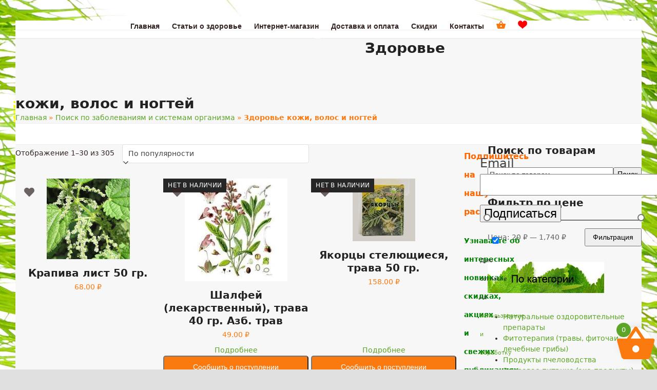

--- FILE ---
content_type: text/html; charset=UTF-8
request_url: https://www.lavkasamara.ru/shop/po-zabolevaniyam-i-sistemam-organizma/zdorove-kozhi-volos-i-nogtej/
body_size: 35290
content:
<!DOCTYPE html>
<html lang="ru-RU" class="wpex-classic-style">
<head>
<meta charset="UTF-8">
<link rel="profile" href="https://gmpg.org/xfn/11">
<meta name='robots' content='index, follow, max-image-preview:large, max-snippet:-1, max-video-preview:-1' />
	<style>img:is([sizes="auto" i], [sizes^="auto," i]) { contain-intrinsic-size: 3000px 1500px }</style>
	<meta name="viewport" content="width=device-width, initial-scale=1">

	<!-- This site is optimized with the Yoast SEO plugin v26.3 - https://yoast.com/wordpress/plugins/seo/ -->
	<title>Здоровье кожи, волос и ногтей - купить в Самаре - Лавка здоровья</title>
	<meta name="description" content="Здоровье кожи, волос и ногтей - фитоаптека Лавка здоровья - купить в Самаре" />
	<link rel="canonical" href="https://www.lavkasamara.ru/shop/po-zabolevaniyam-i-sistemam-organizma/zdorove-kozhi-volos-i-nogtej/" />
	<link rel="next" href="https://www.lavkasamara.ru/shop/po-zabolevaniyam-i-sistemam-organizma/zdorove-kozhi-volos-i-nogtej/page/2/" />
	<script type="application/ld+json" class="yoast-schema-graph">{"@context":"https://schema.org","@graph":[{"@type":"CollectionPage","@id":"https://www.lavkasamara.ru/shop/po-zabolevaniyam-i-sistemam-organizma/zdorove-kozhi-volos-i-nogtej/","url":"https://www.lavkasamara.ru/shop/po-zabolevaniyam-i-sistemam-organizma/zdorove-kozhi-volos-i-nogtej/","name":"Здоровье кожи, волос и ногтей - купить в Самаре - Лавка здоровья","isPartOf":{"@id":"https://www.lavkasamara.ru/#website"},"primaryImageOfPage":{"@id":"https://www.lavkasamara.ru/shop/po-zabolevaniyam-i-sistemam-organizma/zdorove-kozhi-volos-i-nogtej/#primaryimage"},"image":{"@id":"https://www.lavkasamara.ru/shop/po-zabolevaniyam-i-sistemam-organizma/zdorove-kozhi-volos-i-nogtej/#primaryimage"},"thumbnailUrl":"https://www.lavkasamara.ru/wp-content/uploads/2019/04/172879273.jpg","description":"Здоровье кожи, волос и ногтей - фитоаптека Лавка здоровья - купить в Самаре","breadcrumb":{"@id":"https://www.lavkasamara.ru/shop/po-zabolevaniyam-i-sistemam-organizma/zdorove-kozhi-volos-i-nogtej/#breadcrumb"},"inLanguage":"ru-RU"},{"@type":"ImageObject","inLanguage":"ru-RU","@id":"https://www.lavkasamara.ru/shop/po-zabolevaniyam-i-sistemam-organizma/zdorove-kozhi-volos-i-nogtej/#primaryimage","url":"https://www.lavkasamara.ru/wp-content/uploads/2019/04/172879273.jpg","contentUrl":"https://www.lavkasamara.ru/wp-content/uploads/2019/04/172879273.jpg","width":162,"height":157},{"@type":"BreadcrumbList","@id":"https://www.lavkasamara.ru/shop/po-zabolevaniyam-i-sistemam-organizma/zdorove-kozhi-volos-i-nogtej/#breadcrumb","itemListElement":[{"@type":"ListItem","position":1,"name":"Главная","item":"https://www.lavkasamara.ru/"},{"@type":"ListItem","position":2,"name":"Поиск по заболеваниям и системам организма","item":"https://www.lavkasamara.ru/shop/po-zabolevaniyam-i-sistemam-organizma/"},{"@type":"ListItem","position":3,"name":"Здоровье кожи, волос и ногтей"}]},{"@type":"WebSite","@id":"https://www.lavkasamara.ru/#website","url":"https://www.lavkasamara.ru/","name":"Лавка здоровья","description":"Фитоаптека и интернет-магазин товаров для здоровья","publisher":{"@id":"https://www.lavkasamara.ru/#organization"},"potentialAction":[{"@type":"SearchAction","target":{"@type":"EntryPoint","urlTemplate":"https://www.lavkasamara.ru/?s={search_term_string}"},"query-input":{"@type":"PropertyValueSpecification","valueRequired":true,"valueName":"search_term_string"}}],"inLanguage":"ru-RU"},{"@type":"Organization","@id":"https://www.lavkasamara.ru/#organization","name":"Лавка здоровья","url":"https://www.lavkasamara.ru/","logo":{"@type":"ImageObject","inLanguage":"ru-RU","@id":"https://www.lavkasamara.ru/#/schema/logo/image/","url":"https://www.lavkasamara.ru/wp-content/uploads/2019/04/logo-ecwid-1.png","contentUrl":"https://www.lavkasamara.ru/wp-content/uploads/2019/04/logo-ecwid-1.png","width":145,"height":60,"caption":"Лавка здоровья"},"image":{"@id":"https://www.lavkasamara.ru/#/schema/logo/image/"}}]}</script>
	<!-- / Yoast SEO plugin. -->


<link rel='dns-prefetch' href='//yastatic.net' />
<link rel='dns-prefetch' href='//js.retainful.com' />
<link rel='dns-prefetch' href='//use.fontawesome.com' />
<link rel="alternate" type="application/rss+xml" title="Лавка здоровья &raquo; Лента" href="https://www.lavkasamara.ru/feed/" />
<link rel="alternate" type="application/rss+xml" title="Лавка здоровья &raquo; Лента комментариев" href="https://www.lavkasamara.ru/comments/feed/" />
<link rel="alternate" type="application/rss+xml" title="Лавка здоровья &raquo; Лента элемента Здоровье кожи, волос и ногтей таксономии Категория" href="https://www.lavkasamara.ru/shop/po-zabolevaniyam-i-sistemam-organizma/zdorove-kozhi-volos-i-nogtej/feed/" />
<link rel='stylesheet' id='berocket_aapf_widget-style-css' href='https://www.lavkasamara.ru/wp-content/plugins/woocommerce-ajax-filters/assets/frontend/css/fullmain.min.css?ver=1.6.9.4' media='all' />
<link rel='stylesheet' id='js_composer_front-css' href='https://www.lavkasamara.ru/wp-content/plugins/js_composer/assets/css/js_composer.min.css?ver=8.6.1' media='all' />
<link rel='stylesheet' id='xoo-aff-style-css' href='https://www.lavkasamara.ru/wp-content/plugins/waitlist-woocommerce/xoo-form-fields-fw/assets/css/xoo-aff-style.css?ver=2.0.6' media='all' />
<style id='xoo-aff-style-inline-css'>

.xoo-aff-input-group .xoo-aff-input-icon{
	background-color:  #eee;
	color:  #555;
	max-width: 40px;
	min-width: 40px;
	border-color:  #ccc;
	border-width: 1px;
	font-size: 14px;
}
.xoo-aff-group{
	margin-bottom: 30px;
}

.xoo-aff-group input[type="text"], .xoo-aff-group input[type="password"], .xoo-aff-group input[type="email"], .xoo-aff-group input[type="number"], .xoo-aff-group select, .xoo-aff-group select + .select2, .xoo-aff-group input[type="tel"], .xoo-aff-group input[type="file"]{
	background-color: #fff;
	color: #777;
	border-width: 1px;
	border-color: #cccccc;
	height: 50px;
}


.xoo-aff-group input[type="file"]{
	line-height: calc(50px - 13px);
}



.xoo-aff-group input[type="text"]::placeholder, .xoo-aff-group input[type="password"]::placeholder, .xoo-aff-group input[type="email"]::placeholder, .xoo-aff-group input[type="number"]::placeholder, .xoo-aff-group select::placeholder, .xoo-aff-group input[type="tel"]::placeholder, .xoo-aff-group .select2-selection__rendered, .xoo-aff-group .select2-container--default .select2-selection--single .select2-selection__rendered, .xoo-aff-group input[type="file"]::placeholder, .xoo-aff-group input::file-selector-button{
	color: #777;
}

.xoo-aff-group input[type="text"]:focus, .xoo-aff-group input[type="password"]:focus, .xoo-aff-group input[type="email"]:focus, .xoo-aff-group input[type="number"]:focus, .xoo-aff-group select:focus, .xoo-aff-group select + .select2:focus, .xoo-aff-group input[type="tel"]:focus, .xoo-aff-group input[type="file"]:focus{
	background-color: #ededed;
	color: #000;
}

[placeholder]:focus::-webkit-input-placeholder{
	color: #000!important;
}


.xoo-aff-input-icon + input[type="text"], .xoo-aff-input-icon + input[type="password"], .xoo-aff-input-icon + input[type="email"], .xoo-aff-input-icon + input[type="number"], .xoo-aff-input-icon + select, .xoo-aff-input-icon + select + .select2,  .xoo-aff-input-icon + input[type="tel"], .xoo-aff-input-icon + input[type="file"]{
	border-bottom-left-radius: 0;
	border-top-left-radius: 0;
}


</style>
<link rel='stylesheet' id='xoo-aff-font-awesome5-css' href='https://www.lavkasamara.ru/wp-content/plugins/waitlist-woocommerce/xoo-form-fields-fw/lib/fontawesome5/css/all.min.css?ver=41217b5bc9bac1df3d3271aab7d1685a' media='all' />
<link rel='stylesheet' id='contact-form-7-css' href='https://www.lavkasamara.ru/wp-content/plugins/contact-form-7/includes/css/styles.css?ver=6.1.3' media='all' />
<style id='woocommerce-inline-inline-css'>
.woocommerce form .form-row .required { visibility: visible; }
</style>
<link rel='stylesheet' id='yml-for-yandex-market-css' href='https://www.lavkasamara.ru/wp-content/plugins/yml-for-yandex-market/public/css/y4ym-public.css?ver=5.0.22' media='all' />
<link rel='stylesheet' id='xoo-wl-style-css' href='https://www.lavkasamara.ru/wp-content/plugins/waitlist-woocommerce/assets/css/xoo-wl-style.css?ver=2.8.4' media='all' />
<style id='xoo-wl-style-inline-css'>

			button.xoo-wl-action-btn{
				background-color: #fb7a10;
				color: #fff;
				padding: 10px;
			}
			button.xoo-wl-submit-btn{
				max-width: 300px;
			}
			button.xoo-wl-open-form-btn{
				max-width: 300px;
			}
			.xoo-wl-inmodal{
				max-width: 650px;
				max-height: 500px;
			}
		
			.xoo-wl-sidebar{
				background-image: url(https://www.lavkasamara.ru/wp-content/plugins/waitlist-woocommerce/assets/images/popup-sidebar.jpg);
				min-width: 40%;
			}
				.xoo-wl-modal:before {
				    content: '';
				    display: inline-block;
				    height: 100%;
				    vertical-align: middle;
				    margin-right: -0.25em;
				}
			
</style>
<link rel='stylesheet' id='xoo-wl-fonts-css' href='https://www.lavkasamara.ru/wp-content/plugins/waitlist-woocommerce/assets/css/xoo-wl-fonts.css?ver=2.8.4' media='all' />
<link rel='stylesheet' id='alg-wc-wish-list-css' href='https://www.lavkasamara.ru/wp-content/plugins/wish-list-for-woocommerce/assets/css/alg-wc-wish-list.min.css?ver=251111-85612' media='all' />
<link rel='stylesheet' id='alg-font-awesome-css' href='https://use.fontawesome.com/releases/v5.5.0/css/all.css?ver=41217b5bc9bac1df3d3271aab7d1685a' media='all' />
<link rel='stylesheet' id='alg-wc-wish-list-izitoast-css' href='https://www.lavkasamara.ru/wp-content/plugins/wish-list-for-woocommerce/assets/vendor/izitoast/css/iziToast.min.css?ver=251111-85612' media='all' />
<link rel='stylesheet' id='brands-styles-css' href='https://www.lavkasamara.ru/wp-content/plugins/woocommerce/assets/css/brands.css?ver=10.3.7' media='all' />
<link rel='stylesheet' id='xoo-wsc-fonts-css' href='https://www.lavkasamara.ru/wp-content/plugins/side-cart-woocommerce/assets/css/xoo-wsc-fonts.css?ver=2.7.2' media='all' />
<link rel='stylesheet' id='xoo-wsc-style-css' href='https://www.lavkasamara.ru/wp-content/plugins/side-cart-woocommerce/assets/css/xoo-wsc-style.css?ver=2.7.2' media='all' />
<style id='xoo-wsc-style-inline-css'>




.xoo-wsc-ft-buttons-cont a.xoo-wsc-ft-btn, .xoo-wsc-container .xoo-wsc-btn {
	background-color: #5ca527;
	color: #ffffff;
	border: 2px solid #ffffff;
	padding: 10px 20px;
}

.xoo-wsc-ft-buttons-cont a.xoo-wsc-ft-btn:hover, .xoo-wsc-container .xoo-wsc-btn:hover {
	background-color: #fb7a10;
	color: #ffffff;
	border: 2px solid #ffffff;
}

 

.xoo-wsc-footer{
	background-color: #ffffff;
	color: #000000;
	padding: 10px 20px;
	box-shadow: 0 -5px 10px #0000001a;
}

.xoo-wsc-footer, .xoo-wsc-footer a, .xoo-wsc-footer .amount{
	font-size: 18px;
}

.xoo-wsc-btn .amount{
	color: #ffffff}

.xoo-wsc-btn:hover .amount{
	color: #ffffff;
}

.xoo-wsc-ft-buttons-cont{
	grid-template-columns: auto;
}

.xoo-wsc-basket{
	bottom: 12px;
	right: 1px;
	background-color: #ffffff;
	color: #fb7a10;
	box-shadow: 0px 0px 15px 2px #0000001a;
	border-radius: 50%;
	display: flex;
	width: 60px;
	height: 60px;
}


.xoo-wsc-bki{
	font-size: 80px}

.xoo-wsc-items-count{
	top: -9px;
	left: -8px;
}

.xoo-wsc-items-count, .xoo-wsch-items-count{
	background-color: #5ca527;
	color: #ffffff;
}

.xoo-wsc-container, .xoo-wsc-slider{
	max-width: 300px;
	right: -300px;
	top: 0;bottom: 0;
	bottom: 0;
	font-family: }


.xoo-wsc-cart-active .xoo-wsc-container, .xoo-wsc-slider-active .xoo-wsc-slider{
	right: 0;
}


.xoo-wsc-cart-active .xoo-wsc-basket{
	right: 300px;
}

.xoo-wsc-slider{
	right: -300px;
}

span.xoo-wsch-close {
    font-size: 16px;
}

	.xoo-wsch-top{
		justify-content: center;
	}
	span.xoo-wsch-close {
	    right: 10px;
	}

.xoo-wsch-text{
	font-size: 20px;
}

.xoo-wsc-header{
	color: #000000;
	background-color: #ffffff;
	border-bottom: 2px solid #eee;
	padding: 15px 15px;
}


.xoo-wsc-body{
	background-color: #f8f9fa;
}

.xoo-wsc-products:not(.xoo-wsc-pattern-card), .xoo-wsc-products:not(.xoo-wsc-pattern-card) span.amount, .xoo-wsc-products:not(.xoo-wsc-pattern-card) a{
	font-size: 14px;
	color: #000000;
}

.xoo-wsc-products:not(.xoo-wsc-pattern-card) .xoo-wsc-product{
	padding: 10px 15px;
	margin: 10px 15px;
	border-radius: 5px;
	box-shadow: 0 2px 2px #00000005;
	background-color: #ffffff;
}

.xoo-wsc-sum-col{
	justify-content: center;
}


/** Shortcode **/
.xoo-wsc-sc-count{
	background-color: #000000;
	color: #ffffff;
}

.xoo-wsc-sc-bki{
	font-size: 28px;
	color: #fb7a10;
}
.xoo-wsc-sc-cont{
	color: #000000;
}

.added_to_cart{
	display: none!important;
}

.xoo-wsc-product dl.variation {
	display: block;
}


.xoo-wsc-product-cont{
	padding: 10px 10px;
}

.xoo-wsc-products:not(.xoo-wsc-pattern-card) .xoo-wsc-img-col{
	width: 35%;
}

.xoo-wsc-pattern-card .xoo-wsc-img-col img{
	max-width: 100%;
	height: auto;
}

.xoo-wsc-products:not(.xoo-wsc-pattern-card) .xoo-wsc-sum-col{
	width: 65%;
}

.xoo-wsc-pattern-card .xoo-wsc-product-cont{
	width: 50% 
}

@media only screen and (max-width: 600px) {
	.xoo-wsc-pattern-card .xoo-wsc-product-cont  {
		width: 50%;
	}
}


.xoo-wsc-pattern-card .xoo-wsc-product{
	border: 0;
	box-shadow: 0px 10px 15px -12px #0000001a;
}


.xoo-wsc-sm-front{
	background-color: #eee;
}
.xoo-wsc-pattern-card, .xoo-wsc-sm-front{
	border-bottom-left-radius: 5px;
	border-bottom-right-radius: 5px;
}
.xoo-wsc-pattern-card, .xoo-wsc-img-col img, .xoo-wsc-img-col, .xoo-wsc-sm-back-cont{
	border-top-left-radius: 5px;
	border-top-right-radius: 5px;
}
.xoo-wsc-sm-back{
	background-color: #fff;
}
.xoo-wsc-pattern-card, .xoo-wsc-pattern-card a, .xoo-wsc-pattern-card .amount{
	font-size: 14px;
}

.xoo-wsc-sm-front, .xoo-wsc-sm-front a, .xoo-wsc-sm-front .amount{
	color: #000;
}

.xoo-wsc-sm-back, .xoo-wsc-sm-back a, .xoo-wsc-sm-back .amount{
	color: #000;
}


.magictime {
    animation-duration: 0.5s;
}



span.xoo-wsch-items-count{
	height: 20px;
	line-height: 20px;
	width: 20px;
}

span.xoo-wsch-icon{
	font-size: 30px
}

.xoo-wsc-smr-del{
	font-size: 14px
}
</style>
<link rel='stylesheet' id='wpex-woocommerce-css' href='https://www.lavkasamara.ru/wp-content/themes/Total/assets/css/frontend/woocommerce/core.min.css?ver=6.4.2' media='all' />
<link rel='stylesheet' id='wpex-style-css' href='https://www.lavkasamara.ru/wp-content/themes/Total/style.css?ver=6.4.2' media='all' />
<link rel='stylesheet' id='wpex-mobile-menu-breakpoint-max-css' href='https://www.lavkasamara.ru/wp-content/themes/Total/assets/css/frontend/breakpoints/max.min.css?ver=6.4.2' media='only screen and (max-width:959px)' />
<link rel='stylesheet' id='wpex-mobile-menu-breakpoint-min-css' href='https://www.lavkasamara.ru/wp-content/themes/Total/assets/css/frontend/breakpoints/min.min.css?ver=6.4.2' media='only screen and (min-width:960px)' />
<link rel='stylesheet' id='vcex-shortcodes-css' href='https://www.lavkasamara.ru/wp-content/themes/Total/assets/css/frontend/vcex-shortcodes.min.css?ver=6.4.2' media='all' />
<link rel='stylesheet' id='wpex-wpbakery-css' href='https://www.lavkasamara.ru/wp-content/themes/Total/assets/css/frontend/wpbakery.min.css?ver=6.4.2' media='all' />
<script src="https://www.lavkasamara.ru/wp-includes/js/jquery/jquery.min.js?ver=3.7.1" id="jquery-core-js"></script>
<script src="https://www.lavkasamara.ru/wp-includes/js/jquery/jquery-migrate.min.js?ver=3.4.1" id="jquery-migrate-js"></script>
<script id="xoo-aff-js-js-extra">
var xoo_aff_localize = {"adminurl":"https:\/\/www.lavkasamara.ru\/wp-admin\/admin-ajax.php","password_strength":{"min_password_strength":3,"i18n_password_error":"Please enter a stronger password.","i18n_password_hint":"\u041f\u043e\u0434\u0441\u043a\u0430\u0437\u043a\u0430: \u0420\u0435\u043a\u043e\u043c\u0435\u043d\u0434\u0443\u0435\u0442\u0441\u044f \u0437\u0430\u0434\u0430\u0442\u044c \u043f\u0430\u0440\u043e\u043b\u044c \u0434\u043b\u0438\u043d\u043e\u0439 \u043d\u0435 \u043c\u0435\u043d\u0435\u0435 \u0434\u0432\u0435\u043d\u0430\u0434\u0446\u0430\u0442\u0438 \u0441\u0438\u043c\u0432\u043e\u043b\u043e\u0432. \u0427\u0442\u043e\u0431\u044b \u0441\u0434\u0435\u043b\u0430\u0442\u044c \u0435\u0433\u043e \u043d\u0430\u0434\u0451\u0436\u043d\u0435\u0435, \u0438\u0441\u043f\u043e\u043b\u044c\u0437\u0443\u0439\u0442\u0435 \u0431\u0443\u043a\u0432\u044b \u0432\u0435\u0440\u0445\u043d\u0435\u0433\u043e \u0438 \u043d\u0438\u0436\u043d\u0435\u0433\u043e \u0440\u0435\u0433\u0438\u0441\u0442\u0440\u0430, \u0447\u0438\u0441\u043b\u0430 \u0438 \u0441\u0438\u043c\u0432\u043e\u043b\u044b \u043d\u0430\u043f\u043e\u0434\u043e\u0431\u0438\u0435 ! &quot; ? $ % ^ &amp; )."}};
</script>
<script src="https://www.lavkasamara.ru/wp-content/plugins/waitlist-woocommerce/xoo-form-fields-fw/assets/js/xoo-aff-js.js?ver=2.0.6" id="xoo-aff-js-js" defer data-wp-strategy="defer"></script>
<script async src="//yastatic.net/share2/share.js" id="yshare-share-js"></script>
<script src="//www.lavkasamara.ru/wp-content/plugins/revslider/sr6/assets/js/rbtools.min.js?ver=6.7.37" async id="tp-tools-js"></script>
<script src="//www.lavkasamara.ru/wp-content/plugins/revslider/sr6/assets/js/rs6.min.js?ver=6.7.37" async id="revmin-js"></script>
<script src="https://www.lavkasamara.ru/wp-content/plugins/woocommerce/assets/js/jquery-blockui/jquery.blockUI.min.js?ver=2.7.0-wc.10.3.7" id="wc-jquery-blockui-js" data-wp-strategy="defer"></script>
<script id="wc-add-to-cart-js-extra">
var wc_add_to_cart_params = {"ajax_url":"\/wp-admin\/admin-ajax.php","wc_ajax_url":"\/?wc-ajax=%%endpoint%%","i18n_view_cart":"\u041f\u0440\u043e\u0441\u043c\u043e\u0442\u0440 \u043a\u043e\u0440\u0437\u0438\u043d\u044b","cart_url":"https:\/\/www.lavkasamara.ru\/cart\/","is_cart":"","cart_redirect_after_add":"no"};
</script>
<script src="https://www.lavkasamara.ru/wp-content/plugins/woocommerce/assets/js/frontend/add-to-cart.min.js?ver=10.3.7" id="wc-add-to-cart-js" data-wp-strategy="defer"></script>
<script src="https://www.lavkasamara.ru/wp-content/plugins/woocommerce/assets/js/js-cookie/js.cookie.min.js?ver=2.1.4-wc.10.3.7" id="wc-js-cookie-js" defer data-wp-strategy="defer"></script>
<script id="woocommerce-js-extra">
var woocommerce_params = {"ajax_url":"\/wp-admin\/admin-ajax.php","wc_ajax_url":"\/?wc-ajax=%%endpoint%%","i18n_password_show":"\u041f\u043e\u043a\u0430\u0437\u0430\u0442\u044c \u043f\u0430\u0440\u043e\u043b\u044c","i18n_password_hide":"\u0421\u043a\u0440\u044b\u0442\u044c \u043f\u0430\u0440\u043e\u043b\u044c"};
</script>
<script src="https://www.lavkasamara.ru/wp-content/plugins/woocommerce/assets/js/frontend/woocommerce.min.js?ver=10.3.7" id="woocommerce-js" defer data-wp-strategy="defer"></script>
<script src="https://www.lavkasamara.ru/wp-content/plugins/yml-for-yandex-market/public/js/y4ym-public.js?ver=5.0.22" id="yml-for-yandex-market-js"></script>
<script src="https://www.lavkasamara.ru/wp-content/plugins/js_composer/assets/js/vendors/woocommerce-add-to-cart.js?ver=8.6.1" id="vc_woocommerce-add-to-cart-js-js"></script>
<script id="wpex-core-js-extra">
var wpex_theme_params = {"selectArrowIcon":"<span class=\"wpex-select-arrow__icon wpex-icon--sm wpex-flex wpex-icon\" aria-hidden=\"true\"><svg viewBox=\"0 0 24 24\" xmlns=\"http:\/\/www.w3.org\/2000\/svg\"><rect fill=\"none\" height=\"24\" width=\"24\"\/><g transform=\"matrix(0, -1, 1, 0, -0.115, 23.885)\"><polygon points=\"17.77,3.77 16,2 6,12 16,22 17.77,20.23 9.54,12\"\/><\/g><\/svg><\/span>","customSelects":".widget_categories form,.widget_archive select,.vcex-form-shortcode select,.woocommerce-ordering .orderby,#dropdown_product_cat,.single-product .variations_form .variations select","scrollToHash":"1","localScrollFindLinks":"1","localScrollHighlight":"1","localScrollUpdateHash":"1","scrollToHashTimeout":"500","localScrollTargets":"li.local-scroll a, a.local-scroll, .local-scroll-link, .local-scroll-link > a,.sidr-class-local-scroll-link,li.sidr-class-local-scroll > span > a,li.sidr-class-local-scroll > a","scrollToBehavior":"smooth"};
</script>
<script src="https://www.lavkasamara.ru/wp-content/themes/Total/assets/js/frontend/core.min.js?ver=6.4.2" id="wpex-core-js" defer data-wp-strategy="defer"></script>
<script id="wpex-inline-js-after">
!function(){const e=document.querySelector("html"),t=()=>{const t=window.innerWidth-document.documentElement.clientWidth;t&&e.style.setProperty("--wpex-scrollbar-width",`${t}px`)};t(),window.addEventListener("resize",(()=>{t()}))}();
</script>
<script src="https://www.lavkasamara.ru/wp-content/themes/Total/assets/js/frontend/search/drop-down.min.js?ver=6.4.2" id="wpex-search-drop_down-js" defer data-wp-strategy="defer"></script>
<script id="wpex-sticky-topbar-js-extra">
var wpex_sticky_topbar_params = {"breakpoint":"0"};
</script>
<script src="https://www.lavkasamara.ru/wp-content/themes/Total/assets/js/frontend/sticky/topbar.min.js?ver=6.4.2" id="wpex-sticky-topbar-js" defer data-wp-strategy="defer"></script>
<script id="wpex-sticky-main-nav-js-extra">
var wpex_sticky_main_nav_params = {"breakpoint":"959"};
</script>
<script src="https://www.lavkasamara.ru/wp-content/themes/Total/assets/js/frontend/sticky/main-nav.min.js?ver=6.4.2" id="wpex-sticky-main-nav-js" defer data-wp-strategy="defer"></script>
<script id="wpex-mobile-menu-sidr-js-extra">
var wpex_mobile_menu_sidr_params = {"breakpoint":"959","i18n":{"openSubmenu":"Open submenu of %s","closeSubmenu":"Close submenu of %s"},"openSubmenuIcon":"<span class=\"wpex-open-submenu__icon wpex-transition-transform wpex-duration-300 wpex-icon\" aria-hidden=\"true\"><svg xmlns=\"http:\/\/www.w3.org\/2000\/svg\" viewBox=\"0 0 448 512\"><path d=\"M201.4 342.6c12.5 12.5 32.8 12.5 45.3 0l160-160c12.5-12.5 12.5-32.8 0-45.3s-32.8-12.5-45.3 0L224 274.7 86.6 137.4c-12.5-12.5-32.8-12.5-45.3 0s-12.5 32.8 0 45.3l160 160z\"\/><\/svg><\/span>","source":"#mobile-menu-alternative, #mobile-menu-search","side":"right","dark_surface":"1","displace":"","aria_label":"Mobile menu","aria_label_close":"Close mobile menu","class":["wpex-mobile-menu"],"speed":"300"};
</script>
<script src="https://www.lavkasamara.ru/wp-content/themes/Total/assets/js/frontend/mobile-menu/sidr.min.js?ver=6.4.2" id="wpex-mobile-menu-sidr-js" defer data-wp-strategy="defer"></script>
<script id="wc-cart-fragments-js-extra">
var wc_cart_fragments_params = {"ajax_url":"\/wp-admin\/admin-ajax.php","wc_ajax_url":"\/?wc-ajax=%%endpoint%%","cart_hash_key":"wc_cart_hash_a2ef5b0ef577507fa772e41a91b26b07","fragment_name":"wc_fragments_a2ef5b0ef577507fa772e41a91b26b07","request_timeout":"5000"};
</script>
<script src="https://www.lavkasamara.ru/wp-content/plugins/woocommerce/assets/js/frontend/cart-fragments.min.js?ver=10.3.7" id="wc-cart-fragments-js" defer data-wp-strategy="defer"></script>
<script id="rnoc_track-user-cart-js-extra">
var retainful_cart_data = {"ajax_url":"https:\/\/www.lavkasamara.ru\/wp-admin\/admin-ajax.php","jquery_url":"https:\/\/www.lavkasamara.ru\/wp-includes\/js\/jquery\/jquery.js","ip":"3.144.14.96","version":"2.6.43","public_key":"2ba1e240-b2e4-427a-bc84-14cc305a401d","api_url":"https:\/\/api.retainful.com\/v1\/woocommerce\/webhooks\/checkout","billing_email":"","tracking_element_selector":"retainful-abandoned-cart-data","cart_tracking_engine":"js","products":""};
</script>
<script src='https://js.retainful.com/woocommerce/v2/retainful.js?ver=2.6.43' id='rnoc_track-user-cart-js' data-cfasync='false' defer></script><script id="rnoc_popup-coupon-js-extra">
var retainful_popup_data = {"ajax_url":"https:\/\/www.lavkasamara.ru\/wp-admin\/admin-ajax.php","version":"2.6.43","popup_redirect_timeout":"1500"};
</script>
<script src="https://www.lavkasamara.ru/wp-content/plugins/retainful-next-order-coupon-for-woocommerce/src/assets/js/popup_coupon.js?ver=2.6.43" id="rnoc_popup-coupon-js"></script>
<script></script><link rel="https://api.w.org/" href="https://www.lavkasamara.ru/wp-json/" /><link rel="alternate" title="JSON" type="application/json" href="https://www.lavkasamara.ru/wp-json/wp/v2/product_cat/145" /><link rel="EditURI" type="application/rsd+xml" title="RSD" href="https://www.lavkasamara.ru/xmlrpc.php?rsd" />

<style>
.ya-share2__link{border: none!important;box-shadow:none!important;}
.ya-share2__container {display: inline-block;}
.ya-share2__list{padding: 0!important;margin: 0!important;}
.ya-share2__item {padding: 0!important;background:none!important;}
.ya-share2__container_size_m .ya-share2__item {margin: 0px 4px 4px 0!important;}
</style>
		
		<script type="text/javascript">
		function addCopy() {
			var body_element = document.getElementsByTagName('body')[0];
			var selection = window.getSelection();
			var copytext = '';
			var newdiv = document.createElement('div');
			newdiv.style.position = 'absolute';
			newdiv.style.left = '-99999px';
			body_element.appendChild(newdiv);
			newdiv.innerHTML = copytext;
			selection.selectAllChildren(newdiv);
			window.setTimeout(function() {
			body_element.removeChild(newdiv);
			},0);
		}
		document.oncopy = addCopy;
		</script>		
		<style></style><style type="text/css"> #wpadminbar #wp-admin-bar-wcj-wc .ab-icon:before { content: "\f174"; top: 3px; } </style><style type="text/css"> #wpadminbar #wp-admin-bar-booster .ab-icon:before { content: "\f185"; top: 3px; } </style><style type="text/css"> #wpadminbar #wp-admin-bar-booster-active .ab-icon:before { content: "\f155"; top: 3px; } </style><link rel="icon" href="https://www.lavkasamara.ru/wp-content/uploads/2019/04/favicon-1.ico" sizes="32x32"><link rel="shortcut icon" href="https://www.lavkasamara.ru/wp-content/uploads/2019/04/favicon-1.ico">	<noscript><style>.woocommerce-product-gallery{ opacity: 1 !important; }</style></noscript>
	<noscript><style>body:not(.content-full-screen) .wpex-vc-row-stretched[data-vc-full-width-init="false"]{visibility:visible;}</style></noscript><script>function setREVStartSize(e){
			//window.requestAnimationFrame(function() {
				window.RSIW = window.RSIW===undefined ? window.innerWidth : window.RSIW;
				window.RSIH = window.RSIH===undefined ? window.innerHeight : window.RSIH;
				try {
					var pw = document.getElementById(e.c).parentNode.offsetWidth,
						newh;
					pw = pw===0 || isNaN(pw) || (e.l=="fullwidth" || e.layout=="fullwidth") ? window.RSIW : pw;
					e.tabw = e.tabw===undefined ? 0 : parseInt(e.tabw);
					e.thumbw = e.thumbw===undefined ? 0 : parseInt(e.thumbw);
					e.tabh = e.tabh===undefined ? 0 : parseInt(e.tabh);
					e.thumbh = e.thumbh===undefined ? 0 : parseInt(e.thumbh);
					e.tabhide = e.tabhide===undefined ? 0 : parseInt(e.tabhide);
					e.thumbhide = e.thumbhide===undefined ? 0 : parseInt(e.thumbhide);
					e.mh = e.mh===undefined || e.mh=="" || e.mh==="auto" ? 0 : parseInt(e.mh,0);
					if(e.layout==="fullscreen" || e.l==="fullscreen")
						newh = Math.max(e.mh,window.RSIH);
					else{
						e.gw = Array.isArray(e.gw) ? e.gw : [e.gw];
						for (var i in e.rl) if (e.gw[i]===undefined || e.gw[i]===0) e.gw[i] = e.gw[i-1];
						e.gh = e.el===undefined || e.el==="" || (Array.isArray(e.el) && e.el.length==0)? e.gh : e.el;
						e.gh = Array.isArray(e.gh) ? e.gh : [e.gh];
						for (var i in e.rl) if (e.gh[i]===undefined || e.gh[i]===0) e.gh[i] = e.gh[i-1];
											
						var nl = new Array(e.rl.length),
							ix = 0,
							sl;
						e.tabw = e.tabhide>=pw ? 0 : e.tabw;
						e.thumbw = e.thumbhide>=pw ? 0 : e.thumbw;
						e.tabh = e.tabhide>=pw ? 0 : e.tabh;
						e.thumbh = e.thumbhide>=pw ? 0 : e.thumbh;
						for (var i in e.rl) nl[i] = e.rl[i]<window.RSIW ? 0 : e.rl[i];
						sl = nl[0];
						for (var i in nl) if (sl>nl[i] && nl[i]>0) { sl = nl[i]; ix=i;}
						var m = pw>(e.gw[ix]+e.tabw+e.thumbw) ? 1 : (pw-(e.tabw+e.thumbw)) / (e.gw[ix]);
						newh =  (e.gh[ix] * m) + (e.tabh + e.thumbh);
					}
					var el = document.getElementById(e.c);
					if (el!==null && el) el.style.height = newh+"px";
					el = document.getElementById(e.c+"_wrapper");
					if (el!==null && el) {
						el.style.height = newh+"px";
						el.style.display = "block";
					}
				} catch(e){
					console.log("Failure at Presize of Slider:" + e)
				}
			//});
		  };</script>
		<style id="wp-custom-css">
			body.page-header-disabled #main{padding-top:33px;}		</style>
		<noscript><style> .wpb_animate_when_almost_visible { opacity: 1; }</style></noscript><style data-type="wpex-css" id="wpex-css">/*TYPOGRAPHY*/:root{--wpex-body-font-size:14px;--wpex-body-color:#332222;}#top-bar-content{font-family:'Trebuchet MS',Helvetica,sans-serif;font-weight:700;font-style:normal;font-size:14px;line-height:1;}.header-aside-content{font-family:'Trebuchet MS';font-weight:800;}.main-navigation-ul .link-inner{font-family:'Trebuchet MS',Helvetica,sans-serif;font-weight:500;font-size:15px;text-transform:uppercase;}.main-navigation-ul .sub-menu .link-inner{font-weight:400;font-size:15px;text-transform:none;}/*SITE BACKGROUND*/body{background-image:url(https://www.lavkasamara.ru/wp-content/uploads/2019/04/background5-sm-1.jpg)!important;background-repeat:no-repeat;background-position:center top;background-attachment:fixed;}/*CUSTOMIZER STYLING*/:root{--wpex-accent:#5ca527;--wpex-accent-alt:#5ca527;--wpex-accent-alt:#fb7a10;--wpex-link-color:#5ca527;--wpex-hover-heading-link-color:#5ca527;--wpex-hover-link-color:#fb7a10;--wpex-vertical-header-width:10px;--wpex-vc-column-inner-margin-bottom:40px;--wpex-woo-price-color:#fb7a10;}.site-breadcrumbs{color:#fb7a10;}.site-breadcrumbs .sep{color:#5ca527;}.site-breadcrumbs a{color:#5ca527;}.site-breadcrumbs a:hover{color:#fb7a10;}#site-scroll-top{min-width:45px;min-height:45px;background-color:#5ca527;color:#ffffff;}#site-scroll-top:hover{background-color:#fb7a10;color:#ffffff;}.toggle-bar-btn{border-top-color:#fb7a10;border-right-color:#fb7a10;}.header-padding{padding-block-start:15px;}#site-navigation-wrap{--wpex-main-nav-bg:#fb7a10;--wpex-main-nav-link-color:#ffffff;--wpex-hover-main-nav-link-color:#ffffff;--wpex-active-main-nav-link-color:#ffffff;--wpex-hover-main-nav-link-color:#5e4a45;--wpex-active-main-nav-link-color:#5ca527;--wpex-hover-main-nav-link-bg:#fb7a10;--wpex-active-main-nav-link-bg:#fb7a10;--wpex-dropmenu-bg:#ffffff;--wpex-dropmenu-caret-bg:#ffffff;--wpex-dropmenu-link-color:#5ca527;--wpex-hover-dropmenu-link-color:#fb7a10;--wpex-hover-dropmenu-link-bg:#ffffff;}.navbar-allows-inner-bg{--wpex-main-nav-link-inner-bg:#fb7a10;--wpex-hover-main-nav-link-inner-bg:#fb7a10;--wpex-active-main-nav-link-inner-bg:#fb7a10;--wpex-hover-main-nav-link-inner-bg:#fb7a10;--wpex-active-main-nav-link-inner-bg:#fb7a10;}#wpex-mobile-menu-fixed-top,#wpex-mobile-menu-navbar{background:#fb7a10;}.blog-entry{--wpex-entry-left-thumbnail-media-width:35%;--wpex-entry-left-thumbnail-content-width:65%;}#footer{--wpex-surface-1:#5ca527;background-color:#5ca527;color:#232323;--wpex-heading-color:#232323;--wpex-text-2:#232323;--wpex-text-3:#232323;--wpex-text-4:#232323;--wpex-link-color:#232323;--wpex-hover-link-color:#232323;--wpex-hover-link-color:#ffffff;}.footer-widget .widget-title{color:#333333;}#footer-bottom{background-color:#ffffff;color:#3d3d3d;--wpex-text-2:#3d3d3d;--wpex-text-3:#3d3d3d;--wpex-text-4:#3d3d3d;}.woocommerce span.onsale{background-color:#fb7a10;color:#ffffff;}.woocommerce div.product .woocommerce-tabs ul.tabs li.active a{border-color:#f7f7f7;}</style></head>

<body data-rsssl=1 class="archive tax-product_cat term-zdorove-kozhi-volos-i-nogtej term-145 wp-custom-logo wp-embed-responsive wp-theme-Total theme-Total woocommerce woocommerce-page woocommerce-no-js wpex-theme wpex-responsive boxed-main-layout no-composer wpex-live-site wpex-has-primary-bottom-spacing site-boxed content-right-sidebar has-sidebar has-topbar sidebar-widget-icons hasnt-overlay-header has-mobile-menu wpex-mobile-toggle-menu-fixed_top navbar-has-inner-span-bg wpex-no-js wpb-js-composer js-comp-ver-8.6.1 vc_responsive">

	
<a href="#content" class="skip-to-content">Skip to content</a>

	
	<span data-ls_id="#site_top" tabindex="-1"></span>
<div id="wpex-mobile-menu-fixed-top" class="wpex-mobile-menu-toggle show-at-mm-breakpoint wpex-flex wpex-items-center wpex-fixed wpex-sticky-el-offset wpex-ls-offset wpex-z-dropdown wpex-top-0 wpex-inset-x-0 wpex-surface-dark">
	<div class="container">
		<div class="wpex-flex wpex-items-center wpex-justify-between wpex-text-white wpex-child-inherit-color wpex-text-md">
			<div id="wpex-mobile-menu-fixed-top-toggle-wrap" class="wpex-flex-grow">
								<a href="#mobile-menu" class="mobile-menu-toggle wpex-no-underline" role="button" aria-expanded="false"><span class="wpex-mr-10 wpex-icon" aria-hidden="true"><svg xmlns="http://www.w3.org/2000/svg" viewBox="0 0 448 512"><path d="M0 96C0 78.3 14.3 64 32 64H416c17.7 0 32 14.3 32 32s-14.3 32-32 32H32C14.3 128 0 113.7 0 96zM0 256c0-17.7 14.3-32 32-32H416c17.7 0 32 14.3 32 32s-14.3 32-32 32H32c-17.7 0-32-14.3-32-32zM448 416c0 17.7-14.3 32-32 32H32c-17.7 0-32-14.3-32-32s14.3-32 32-32H416c17.7 0 32 14.3 32 32z"/></svg></span><span class="wpex-text">Каталог товаров</span></a>
			</div>
								</div>
	</div>
</div>
	<div id="outer-wrap" class="wpex-overflow-clip">
		
		
		
		<div id="wrap" class="wpex-clr">

			
			<div id="top-bar-wrap" class="wpex-top-bar-sticky wpex-z-sticky wpex-surface-1 wpex-border-b wpex-border-main wpex-border-solid wpex-text-sm wpex-text-center wpex-print-hidden">
			<div id="top-bar" class="container wpex-relative wpex-py-15 wpex-text-center wpex-md-text-center">
	<div id="top-bar-content" class="top-bar-centered wpex-clr">
<nav class="top-bar-nav wpex-inline-block" aria-label="Utility menu"><ul id="menu-osnovnoe-menyu" class="top-bar-menu wpex-inline-block wpex-m-0 wpex-list-none wpex-last-mr-0"><li id="menu-item-34" class="menu-item menu-item-type-post_type menu-item-object-page menu-item-home menu-item-34"><a href="https://www.lavkasamara.ru/"><span class="link-inner">Главная</span></a></li>
<li id="menu-item-32" class="menu-item menu-item-type-post_type menu-item-object-page menu-item-32"><a href="https://www.lavkasamara.ru/news/"><span class="link-inner">Статьи о здоровье</span></a></li>
<li id="menu-item-35" class="menu-item menu-item-type-post_type menu-item-object-page menu-item-35"><a href="https://www.lavkasamara.ru/shop/"><span class="link-inner">Интернет-магазин</span></a></li>
<li id="menu-item-31" class="menu-item menu-item-type-post_type menu-item-object-page menu-item-31"><a href="https://www.lavkasamara.ru/delivery/"><span class="link-inner">Доставка и оплата</span></a></li>
<li id="menu-item-30" class="menu-item menu-item-type-post_type menu-item-object-page menu-item-30"><a href="https://www.lavkasamara.ru/discounts/"><span class="link-inner">Скидки</span></a></li>
<li id="menu-item-29" class="menu-item menu-item-type-post_type menu-item-object-page menu-item-29"><a href="https://www.lavkasamara.ru/contacts/"><span class="link-inner">Контакты</span></a></li>
<li id="menu-item-5406" class="menu-item menu-item-type-post_type menu-item-object-page menu-item-5406"><a href="https://www.lavkasamara.ru/cart/"><span class="link-inner"><img src="https://www.lavkasamara.ru/wp-content/uploads/2019/05/basket18.png"></span></a></li>
<li id="menu-item-5403" class="menu-item menu-item-type-post_type menu-item-object-page menu-item-5403"><a href="https://www.lavkasamara.ru/wishlist/"><span class="link-inner"><img src="https://www.lavkasamara.ru/wp-content/uploads/2019/05/heart-18.png"></span></a></li>
</ul></nav>
</div>

</div>
		</div>
		<header id="site-header" class="header-two dyn-styles wpex-print-hidden wpex-relative wpex-clr">
				<div id="site-header-inner" class="header-two-inner header-padding container wpex-relative wpex-h-100 wpex-py-30 wpex-clr">
<div id="site-logo" class="site-branding header-two-logo logo-padding wpex-flex wpex-items-center wpex-float-left">
	<div id="site-logo-inner" ><a id="site-logo-link" href="https://www.lavkasamara.ru/" rel="home" class="main-logo"><img src="https://www.lavkasamara.ru/wp-content/uploads/2019/04/another-header2019.png" alt="Лавка здоровья" class="logo-img wpex-h-auto wpex-max-w-100 wpex-align-middle" width="681" height="60" data-no-retina data-skip-lazy fetchpriority="high"></a></div>

</div>
<div class="header-aside-mobile-spacer wpex-pt-20 wpex-clear wpex-min-hidden"></div>
	<aside id="header-aside" class="header-two-aside wpex-min-float-right wpex-min-text-right wpex-text-md">
		<div class="header-aside-content wpex-clr"></div>
					<div id="header-two-search" class="wpex-float-left wpex-min-float-right wpex-mt-10">
				<form method="get" class="header-two-searchform wpex-flex" action="https://www.lavkasamara.ru/">
					<label for="header-two-search-input" class="screen-reader-text">поиск</label>
					<input type="search" id="header-two-search-input" class="wpex-rounded-0" name="s" placeholder="поиск" required>
															<button type="submit" id="header-two-search-submit" class="theme-button wpex-rounded-0" aria-label="Поиск"><span class="wpex-icon" aria-hidden="true"><svg xmlns="http://www.w3.org/2000/svg" viewBox="0 0 512 512"><path d="M416 208c0 45.9-14.9 88.3-40 122.7L502.6 457.4c12.5 12.5 12.5 32.8 0 45.3s-32.8 12.5-45.3 0L330.7 376c-34.4 25.2-76.8 40-122.7 40C93.1 416 0 322.9 0 208S93.1 0 208 0S416 93.1 416 208zM208 352a144 144 0 1 0 0-288 144 144 0 1 0 0 288z"/></svg></span><span class="wpex-hidden wpex-ml-10">Поиск</span></button>
				</form>
			</div>
			</aside>

</div>
		
<div id="site-navigation-wrap" class="navbar-style-two navbar-allows-inner-bg wpex-z-sticky navbar-fixed-line-height fixed-nav no-borders center-items hide-at-mm-breakpoint wpex-clr wpex-print-hidden">
	<nav id="site-navigation" class="navigation main-navigation main-navigation-two container wpex-relative wpex-clr" aria-label="Main menu"><ul id="menu-mega-menyu" class="main-navigation-ul dropdown-menu wpex-dropdown-menu wpex-dropdown-menu--onhover"><li id="menu-item-37" class="megamenu hide-headings col-4 pre-line menu-item menu-item-type-post_type menu-item-object-page current-menu-ancestor current_page_ancestor menu-item-has-children menu-item-37 dropdown"><a href="https://www.lavkasamara.ru/health/"><span class="link-inner">Здоровье</span></a>
<ul class="sub-menu">
	<li id="menu-item-4943" class="menu-item menu-item-type-custom menu-item-object-custom menu-item-has-children menu-item-4943 dropdown"><a href="#"><span class="link-inner">Здоровье1</span></a>
	<ul class="megamenu__inner-ul">
		<li id="menu-item-4240" class="menu-item menu-item-type-custom menu-item-object-custom menu-item-4240"><a href="https://www.lavkasamara.ru/shop/po-zabolevaniyam-i-sistemam-organizma/serdtse-i-sosudy/"><span class="link-inner">Сердце и сосуды</span></a></li>
		<li id="menu-item-4933" class="menu-item menu-item-type-custom menu-item-object-custom menu-item-4933"><a href="https://www.lavkasamara.ru/shop/po-zabolevaniyam-i-sistemam-organizma/nervnaya-sistema/"><span class="link-inner">Нервная система</span></a></li>
		<li id="menu-item-4937" class="menu-item menu-item-type-custom menu-item-object-custom menu-item-4937"><a href="https://www.lavkasamara.ru/shop/po-zabolevaniyam-i-sistemam-organizma/deyatelnost-mozga-i-pamyat/"><span class="link-inner">Деятельность мозга и память</span></a></li>
		<li id="menu-item-4938" class="menu-item menu-item-type-custom menu-item-object-custom menu-item-4938"><a href="https://www.lavkasamara.ru/shop/po-zabolevaniyam-i-sistemam-organizma/sistema-pishhevareniya-zhkt/"><span class="link-inner">Система пищеварения (ЖКТ)</span></a></li>
		<li id="menu-item-4939" class="menu-item menu-item-type-custom menu-item-object-custom menu-item-4939"><a href="https://www.lavkasamara.ru/shop/po-zabolevaniyam-i-sistemam-organizma/pechen-i-zhelchevyvodyashhie-puti/"><span class="link-inner">Печень и желчевыводящие пути</span></a></li>
		<li id="menu-item-4940" class="menu-item menu-item-type-custom menu-item-object-custom menu-item-4940"><a href="https://www.lavkasamara.ru/shop/po-zabolevaniyam-i-sistemam-organizma/pochki-i-mochevydelitelnaya-sistema/"><span class="link-inner">Почки и мочевыводящие пути</span></a></li>
		<li id="menu-item-4941" class="menu-item menu-item-type-custom menu-item-object-custom menu-item-4941"><a href="https://www.lavkasamara.ru/shop/po-zabolevaniyam-i-sistemam-organizma/obmen-veshhestv-endokrinnaya-sistema/"><span class="link-inner">Эндокринная система</span></a></li>
		<li id="menu-item-4942" class="menu-item menu-item-type-custom menu-item-object-custom menu-item-4942"><a href="https://www.lavkasamara.ru/shop/po-zabolevaniyam-i-sistemam-organizma/pomoshh-pri-saharnom-diabete/"><span class="link-inner">Помощь при сахарном диабете</span></a></li>
	</ul>
</li>
	<li id="menu-item-4944" class="menu-item menu-item-type-custom menu-item-object-custom menu-item-has-children menu-item-4944 dropdown"><a href="#"><span class="link-inner">Здоровье2</span></a>
	<ul class="megamenu__inner-ul">
		<li id="menu-item-4945" class="menu-item menu-item-type-custom menu-item-object-custom menu-item-4945"><a href="https://www.lavkasamara.ru/shop/po-zabolevaniyam-i-sistemam-organizma/immunitet/"><span class="link-inner">Иммунитет</span></a></li>
		<li id="menu-item-4946" class="menu-item menu-item-type-custom menu-item-object-custom menu-item-4946"><a href="https://www.lavkasamara.ru/shop/po-zabolevaniyam-i-sistemam-organizma/pomoshh-pri-grippe-orz-i-lor-zabolevani/"><span class="link-inner">Помощь при гриппе и ОРЗ</span></a></li>
		<li id="menu-item-4947" class="menu-item menu-item-type-custom menu-item-object-custom menu-item-4947"><a href="https://www.lavkasamara.ru/shop/po-zabolevaniyam-i-sistemam-organizma/bronho-legochnaya-sistema/"><span class="link-inner">Бронхо-легочная система</span></a></li>
		<li id="menu-item-4948" class="menu-item menu-item-type-custom menu-item-object-custom menu-item-4948"><a href="https://www.lavkasamara.ru/shop/po-zabolevaniyam-i-sistemam-organizma/ochishhenie-organizma/"><span class="link-inner">Очищение организма</span></a></li>
		<li id="menu-item-4949" class="menu-item menu-item-type-custom menu-item-object-custom menu-item-4949"><a href="https://www.lavkasamara.ru/shop/po-zabolevaniyam-i-sistemam-organizma/protivoparazitarnye-sredstva/"><span class="link-inner">Противопаразитарные средства</span></a></li>
		<li id="menu-item-4950" class="menu-item menu-item-type-custom menu-item-object-custom menu-item-4950"><a href="https://www.lavkasamara.ru/shop/po-zabolevaniyam-i-sistemam-organizma/protivoopuholevye-sredstva/"><span class="link-inner">Противоопухолевые средства</span></a></li>
		<li id="menu-item-4951" class="menu-item menu-item-type-custom menu-item-object-custom menu-item-4951"><a href="https://www.lavkasamara.ru/shop/po-zabolevaniyam-i-sistemam-organizma/vosstanovlenie-posle-operatsij-himio/"><span class="link-inner">Восстановление после операций</span></a></li>
		<li id="menu-item-4952" class="menu-item menu-item-type-custom menu-item-object-custom menu-item-4952"><a href="https://www.lavkasamara.ru/shop/po-zabolevaniyam-i-sistemam-organizma/pomoshh-pri-alkogolizme/"><span class="link-inner">Помощь при алкоголизме</span></a></li>
	</ul>
</li>
	<li id="menu-item-4953" class="menu-item menu-item-type-custom menu-item-object-custom current-menu-ancestor current-menu-parent menu-item-has-children menu-item-4953 dropdown"><a href="#"><span class="link-inner">Здоровье3</span></a>
	<ul class="megamenu__inner-ul">
		<li id="menu-item-4954" class="menu-item menu-item-type-custom menu-item-object-custom menu-item-4954"><a href="https://www.lavkasamara.ru/shop/po-zabolevaniyam-i-sistemam-organizma/muzhskoe-zdorove/"><span class="link-inner">Мужское здоровье</span></a></li>
		<li id="menu-item-4956" class="menu-item menu-item-type-custom menu-item-object-custom menu-item-4956"><a href="https://www.lavkasamara.ru/shop/po-zabolevaniyam-i-sistemam-organizma/zhenskoe-zdorove/"><span class="link-inner">Женское здоровье</span></a></li>
		<li id="menu-item-4957" class="menu-item menu-item-type-custom menu-item-object-custom menu-item-4957"><a href="https://www.lavkasamara.ru/shop/po-zabolevaniyam-i-sistemam-organizma/zdorove-detej/"><span class="link-inner">Здоровье детей</span></a></li>
		<li id="menu-item-4958" class="menu-item menu-item-type-custom menu-item-object-custom menu-item-4958"><a href="https://www.lavkasamara.ru/shop/po-zabolevaniyam-i-sistemam-organizma/zrenie-zdorove-glaz/"><span class="link-inner">Зрение, здоровье глаз</span></a></li>
		<li id="menu-item-4959" class="menu-item menu-item-type-custom menu-item-object-custom current-menu-item menu-item-4959"><a href="https://www.lavkasamara.ru/shop/po-zabolevaniyam-i-sistemam-organizma/zdorove-kozhi-volos-i-nogtej/" aria-current="page"><span class="link-inner">Здоровье кожи, волос и ногтей</span></a></li>
		<li id="menu-item-4960" class="menu-item menu-item-type-custom menu-item-object-custom menu-item-4960"><a href="https://www.lavkasamara.ru/shop/po-zabolevaniyam-i-sistemam-organizma/zdorove-zubov-i-polosti-rta/"><span class="link-inner">Здоровье зубов и полости рта</span></a></li>
		<li id="menu-item-4961" class="menu-item menu-item-type-custom menu-item-object-custom menu-item-4961"><a href="https://www.lavkasamara.ru/shop/po-zabolevaniyam-i-sistemam-organizma/oporno-dvigatelnyj-apparat/"><span class="link-inner">Опорно-двигательный аппарат</span></a></li>
		<li id="menu-item-4962" class="menu-item menu-item-type-custom menu-item-object-custom menu-item-4962"><a href="https://www.lavkasamara.ru/shop/po-zabolevaniyam-i-sistemam-organizma/antivarikoznye-i-protivogemorroidal/"><span class="link-inner">Антиварикозные и противогеморроидальные средства</span></a></li>
	</ul>
</li>
	<li id="menu-item-4963" class="menu-item menu-item-type-custom menu-item-object-custom menu-item-has-children menu-item-4963 dropdown"><a href="#"><span class="link-inner">Здоровье 4</span></a>
	<ul class="megamenu__inner-ul">
		<li id="menu-item-4969" class="menu-item menu-item-type-custom menu-item-object-custom menu-item-4969"><a href="#"><span class="link-inner"><img src="https://www.lavkasamara.ru/wp-content/uploads/2019/04/health.jpg"></A></span></a></li>
	</ul>
</li>
</ul>
</li>
<li id="menu-item-54" class="megamenu hide-headings col-4 menu-item menu-item-type-post_type menu-item-object-page menu-item-has-children menu-item-54 dropdown"><a href="https://www.lavkasamara.ru/beauty/"><span class="link-inner">Красота</span></a>
<ul class="sub-menu">
	<li id="menu-item-4971" class="menu-item menu-item-type-custom menu-item-object-custom menu-item-has-children menu-item-4971 dropdown"><a href="#"><span class="link-inner">Красота1</span></a>
	<ul class="megamenu__inner-ul">
		<li id="menu-item-4975" class="menu-item menu-item-type-custom menu-item-object-custom menu-item-4975"><a href="https://www.lavkasamara.ru/shop/lechebnaya-i-naturalnaya-kosmetika/uhod-za-litsom/"><span class="link-inner">Уход за лицом</span></a></li>
		<li id="menu-item-4976" class="menu-item menu-item-type-custom menu-item-object-custom menu-item-4976"><a href="https://www.lavkasamara.ru/shop/lechebnaya-i-naturalnaya-kosmetika/uhod-za-volosami/"><span class="link-inner">Уход за волосами</span></a></li>
		<li id="menu-item-4977" class="menu-item menu-item-type-custom menu-item-object-custom menu-item-4977"><a href="https://www.lavkasamara.ru/shop/lechebnaya-i-naturalnaya-kosmetika/uhod-za-rukami/"><span class="link-inner">Уход за руками</span></a></li>
		<li id="menu-item-4978" class="menu-item menu-item-type-custom menu-item-object-custom menu-item-4978"><a href="https://www.lavkasamara.ru/shop/lechebnaya-i-naturalnaya-kosmetika/uhod-za-telom/"><span class="link-inner">Уход за телом</span></a></li>
		<li id="menu-item-5119" class="menu-item menu-item-type-custom menu-item-object-custom menu-item-5119"><a href="https://www.lavkasamara.ru/shop/lechebnaya-i-naturalnaya-kosmetika/uhod-za-nogami/"><span class="link-inner">Уход за ногами</span></a></li>
		<li id="menu-item-4979" class="menu-item menu-item-type-custom menu-item-object-custom menu-item-4979"><a href="https://www.lavkasamara.ru/shop/lechebnaya-i-naturalnaya-kosmetika/sredstva-dlya-vann/"><span class="link-inner">Средства для ванн</span></a></li>
	</ul>
</li>
	<li id="menu-item-4972" class="menu-item menu-item-type-custom menu-item-object-custom menu-item-has-children menu-item-4972 dropdown"><a href="#"><span class="link-inner">Красота2</span></a>
	<ul class="megamenu__inner-ul">
		<li id="menu-item-4980" class="menu-item menu-item-type-custom menu-item-object-custom menu-item-4980"><a href="https://www.lavkasamara.ru/shop/product-category/sredstva-dlya-korrektsii-figury/"><span class="link-inner">Красивая фигура</span></a></li>
		<li id="menu-item-4981" class="menu-item menu-item-type-custom menu-item-object-custom menu-item-4981"><a href="https://www.lavkasamara.ru/shop/lechebnaya-i-naturalnaya-kosmetika/dermatologicheskie-sredstva/"><span class="link-inner">Дерматологические средства</span></a></li>
		<li id="menu-item-4982" class="menu-item menu-item-type-custom menu-item-object-custom menu-item-4982"><a href="https://www.lavkasamara.ru/shop/lechebnaya-i-naturalnaya-kosmetika/sredstva-dlya-oporno-dvigatelnogo-ap/"><span class="link-inner">Для суставов и мышц</span></a></li>
		<li id="menu-item-4983" class="menu-item menu-item-type-custom menu-item-object-custom menu-item-4983"><a href="https://www.lavkasamara.ru/shop/lechebnaya-i-naturalnaya-kosmetika/detskaya-kosmetika/"><span class="link-inner">Детская косметика</span></a></li>
		<li id="menu-item-4984" class="menu-item menu-item-type-custom menu-item-object-custom menu-item-4984"><a href="https://www.lavkasamara.ru/shop/lechebnaya-i-naturalnaya-kosmetika/uhod-za-polostyu-rta/"><span class="link-inner">Уход за полостью рта</span></a></li>
	</ul>
</li>
	<li id="menu-item-4973" class="menu-item menu-item-type-custom menu-item-object-custom menu-item-has-children menu-item-4973 dropdown"><a href="#"><span class="link-inner">Красота3</span></a>
	<ul class="megamenu__inner-ul">
		<li id="menu-item-4985" class="menu-item menu-item-type-custom menu-item-object-custom menu-item-4985"><a href="https://www.lavkasamara.ru/shop/lechebnaya-i-naturalnaya-kosmetika/tsvetochnye-vody-gidrolaty/"><span class="link-inner">Цветочные воды (гидролаты)</span></a></li>
		<li id="menu-item-4986" class="menu-item menu-item-type-custom menu-item-object-custom menu-item-4986"><a href="https://www.lavkasamara.ru/shop/lechebnaya-i-naturalnaya-kosmetika/naturalnye-kosmeticheskie-masla/"><span class="link-inner">Натуральные косметические масла</span></a></li>
		<li id="menu-item-4987" class="menu-item menu-item-type-custom menu-item-object-custom menu-item-4987"><a href="https://www.lavkasamara.ru/shop/lechebnaya-i-naturalnaya-kosmetika/kosmeticheskaya-glina/"><span class="link-inner">Косметическая глина</span></a></li>
		<li id="menu-item-5220" class="menu-item menu-item-type-taxonomy menu-item-object-product_cat menu-item-5220"><a href="https://www.lavkasamara.ru/shop/aromaterapiya/naturalnye-efirnye-masla/"><span class="link-inner">Натуральные эфирные масла</span></a></li>
		<li id="menu-item-4989" class="menu-item menu-item-type-custom menu-item-object-custom menu-item-4989"><a href="https://www.lavkasamara.ru/shop/lechebnaya-i-naturalnaya-kosmetika/naturalnye-dezodoranty/"><span class="link-inner">Натуральные дезодоранты</span></a></li>
	</ul>
</li>
	<li id="menu-item-4974" class="menu-item menu-item-type-custom menu-item-object-custom menu-item-has-children menu-item-4974 dropdown"><a href="#"><span class="link-inner">Красота4</span></a>
	<ul class="megamenu__inner-ul">
		<li id="menu-item-4991" class="menu-item menu-item-type-custom menu-item-object-custom menu-item-4991"><a href="#"><span class="link-inner"><img src="https://www.lavkasamara.ru/wp-content/uploads/2019/04/beauty.jpg"></A></span></a></li>
	</ul>
</li>
</ul>
</li>
<li id="menu-item-53" class="megamenu hide-headings col-3 menu-item menu-item-type-post_type menu-item-object-page menu-item-has-children menu-item-53 dropdown"><a href="https://www.lavkasamara.ru/natural-medicine/"><span class="link-inner">Натуральная медицина</span></a>
<ul class="sub-menu">
	<li id="menu-item-4995" class="menu-item menu-item-type-custom menu-item-object-custom menu-item-has-children menu-item-4995 dropdown"><a href="#"><span class="link-inner">Натуральная1</span></a>
	<ul class="megamenu__inner-ul">
		<li id="menu-item-5000" class="menu-item menu-item-type-custom menu-item-object-custom menu-item-5000"><a href="https://www.lavkasamara.ru/shop/ozdorovitelnye-preparaty/"><span class="link-inner">Оздоровительные препараты</span></a></li>
		<li id="menu-item-5001" class="menu-item menu-item-type-custom menu-item-object-custom menu-item-5001"><a href="https://www.lavkasamara.ru/shop/produkty-pchelovodstva/"><span class="link-inner">Апитерапия (продукты пчеловодства)</span></a></li>
		<li id="menu-item-5002" class="menu-item menu-item-type-custom menu-item-object-custom menu-item-5002"><a href="https://www.lavkasamara.ru/shop/aromaterapiya/"><span class="link-inner">Ароматерапия (натуральные эфирные масла)</span></a></li>
	</ul>
</li>
	<li id="menu-item-4996" class="menu-item menu-item-type-custom menu-item-object-custom menu-item-has-children menu-item-4996 dropdown"><a href="#"><span class="link-inner">Натуральная2</span></a>
	<ul class="megamenu__inner-ul">
		<li id="menu-item-5014" class="menu-item menu-item-type-custom menu-item-object-custom menu-item-5014"><a href="https://www.lavkasamara.ru/shop/fitoterapiya-travy-sbory-griby/"><span class="link-inner">Фитотерапия (лекарственные травы и фиточаи)</span></a></li>
		<li id="menu-item-5015" class="menu-item menu-item-type-custom menu-item-object-custom menu-item-5015"><a href="https://www.lavkasamara.ru/shop/fitoterapiya-travy-sbory-griby/lechebnye-griby/"><span class="link-inner">Фунготерапия (лечебные грибы)</span></a></li>
		<li id="menu-item-5016" class="menu-item menu-item-type-custom menu-item-object-custom menu-item-5016"><a href="https://www.lavkasamara.ru/shop/magnitoterapiya-refleksoterapiya/"><span class="link-inner">Магнитотерапия, рефлексотерапия</span></a></li>
	</ul>
</li>
	<li id="menu-item-4997" class="menu-item menu-item-type-custom menu-item-object-custom menu-item-has-children menu-item-4997 dropdown"><a href="#"><span class="link-inner">Натуральная3</span></a>
	<ul class="megamenu__inner-ul">
		<li id="menu-item-4999" class="menu-item menu-item-type-custom menu-item-object-custom menu-item-4999"><a href="#"><span class="link-inner"><img src="https://www.lavkasamara.ru/wp-content/uploads/2019/04/natural-medicine.jpg"></A></span></a></li>
	</ul>
</li>
</ul>
</li>
<li id="menu-item-52" class="megamenu hide-headings col-4 menu-item menu-item-type-post_type menu-item-object-page menu-item-has-children menu-item-52 dropdown"><a href="https://www.lavkasamara.ru/healthy-food/"><span class="link-inner">Здоровое питание</span></a>
<ul class="sub-menu">
	<li id="menu-item-5017" class="menu-item menu-item-type-custom menu-item-object-custom menu-item-has-children menu-item-5017 dropdown"><a href="#"><span class="link-inner">Здоровое питание 1</span></a>
	<ul class="megamenu__inner-ul">
		<li id="menu-item-5024" class="menu-item menu-item-type-custom menu-item-object-custom menu-item-5024"><a href="https://www.lavkasamara.ru/shop/zdorovoe-pitanie-eko-produkty/zdorovoe-pitanie-kashi/"><span class="link-inner">Каши</span></a></li>
		<li id="menu-item-5025" class="menu-item menu-item-type-custom menu-item-object-custom menu-item-5025"><a href="https://www.lavkasamara.ru/shop/zdorovoe-pitanie-eko-produkty/otrubi-kletchatka-myusli/"><span class="link-inner">Отруби, клетчатка, мюсли, злаки</span></a></li>
		<li id="menu-item-5026" class="menu-item menu-item-type-custom menu-item-object-custom menu-item-5026"><a href="https://www.lavkasamara.ru/shop/zdorovoe-pitanie-eko-produkty/hlebtsy-flaksy-suhariki-sushki/"><span class="link-inner">Хлебцы, флаксы, сухарики</span></a></li>
		<li id="menu-item-5027" class="menu-item menu-item-type-custom menu-item-object-custom menu-item-5027"><a href="https://www.lavkasamara.ru/shop/zdorovoe-pitanie-eko-produkty/zlaki-semena/"><span class="link-inner">Злаки, семена</span></a></li>
	</ul>
</li>
	<li id="menu-item-5018" class="menu-item menu-item-type-custom menu-item-object-custom menu-item-has-children menu-item-5018 dropdown"><a href="#"><span class="link-inner">Здоровое питание 2</span></a>
	<ul class="megamenu__inner-ul">
		<li id="menu-item-5028" class="menu-item menu-item-type-custom menu-item-object-custom menu-item-5028"><a href="https://www.lavkasamara.ru/shop/zdorovoe-pitanie-eko-produkty/tselebnye-pishhevye-masla/"><span class="link-inner">Целебные пищевые масла</span></a></li>
		<li id="menu-item-5029" class="menu-item menu-item-type-custom menu-item-object-custom menu-item-5029"><a href="https://www.lavkasamara.ru/shop/zdorovoe-pitanie-eko-produkty/muka-solod-zhmyh-tolokno/"><span class="link-inner">Мука, солод, жмых, шрот, толокно</span></a></li>
		<li id="menu-item-5030" class="menu-item menu-item-type-custom menu-item-object-custom menu-item-5030"><a href="https://www.lavkasamara.ru/shop/zdorovoe-pitanie-eko-produkty/poleznye-spetsii-sol/"><span class="link-inner">Полезные специи, соль</span></a></li>
		<li id="menu-item-5031" class="menu-item menu-item-type-custom menu-item-object-custom menu-item-5031"><a href="https://www.lavkasamara.ru/shop/zdorovoe-pitanie-eko-produkty/urbech-chavanprash/"><span class="link-inner">Урбеч, чаванпраш</span></a></li>
		<li id="menu-item-5118" class="menu-item menu-item-type-custom menu-item-object-custom menu-item-5118"><a href="https://www.lavkasamara.ru/shop/zdorovoe-pitanie-eko-produkty/bezglyutenovaya-dieta/"><span class="link-inner">Безглютеновая диета</span></a></li>
	</ul>
</li>
	<li id="menu-item-5032" class="menu-item menu-item-type-custom menu-item-object-custom menu-item-has-children menu-item-5032 dropdown"><a href="#"><span class="link-inner">Здоровое питание 3</span></a>
	<ul class="megamenu__inner-ul">
		<li id="menu-item-5033" class="menu-item menu-item-type-custom menu-item-object-custom menu-item-5033"><a href="https://www.lavkasamara.ru/shop/zdorovoe-pitanie-eko-produkty/poleznye-sladosti-orehi-suhofrukty/"><span class="link-inner">Полезные сладости, орехи</span></a></li>
		<li id="menu-item-5034" class="menu-item menu-item-type-custom menu-item-object-custom menu-item-5034"><a href="https://www.lavkasamara.ru/shop/zdorovoe-pitanie-eko-produkty/siropy/"><span class="link-inner">Сиропы</span></a></li>
		<li id="menu-item-5035" class="menu-item menu-item-type-custom menu-item-object-custom menu-item-5035"><a href="https://www.lavkasamara.ru/shop/zdorovoe-pitanie-eko-produkty/naturalnye-kiseli-lnyanye-koktejli/"><span class="link-inner">Натуральные кисели</span></a></li>
		<li id="menu-item-5036" class="menu-item menu-item-type-custom menu-item-object-custom menu-item-5036"><a href="https://www.lavkasamara.ru/shop/zdorovoe-pitanie-eko-produkty/napitki/"><span class="link-inner">Напитки (кофе, чай, цикорий и пр.)</span></a></li>
	</ul>
</li>
	<li id="menu-item-5037" class="menu-item menu-item-type-custom menu-item-object-custom menu-item-has-children menu-item-5037 dropdown"><a href="#"><span class="link-inner">Здоровое питание 4</span></a>
	<ul class="megamenu__inner-ul">
		<li id="menu-item-5039" class="menu-item menu-item-type-custom menu-item-object-custom menu-item-5039"><a href="#"><span class="link-inner"><img src="https://www.lavkasamara.ru/wp-content/uploads/2019/04/eating.jpg"></A></span></a></li>
	</ul>
</li>
</ul>
</li>
<li id="menu-item-51" class="megamenu hide-headings col-3 menu-item menu-item-type-post_type menu-item-object-page menu-item-has-children menu-item-51 dropdown"><a href="https://www.lavkasamara.ru/healthy-home/"><span class="link-inner">Для дома</span></a>
<ul class="sub-menu">
	<li id="menu-item-5040" class="menu-item menu-item-type-custom menu-item-object-custom menu-item-has-children menu-item-5040 dropdown"><a href="#"><span class="link-inner">Для дома 1</span></a>
	<ul class="megamenu__inner-ul">
		<li id="menu-item-5043" class="menu-item menu-item-type-custom menu-item-object-custom menu-item-5043"><a href="https://www.lavkasamara.ru/shop/ortopedicheskie-podushki-iz-grechihi/"><span class="link-inner">Ортопедические подушки из лузги гречихи</span></a></li>
		<li id="menu-item-5044" class="menu-item menu-item-type-custom menu-item-object-custom menu-item-5044"><a href="https://www.lavkasamara.ru/shop/lechebno-ozdorovitelnaya-odezhda/"><span class="link-inner">Лечебная одежда</span></a></li>
		<li id="menu-item-5045" class="menu-item menu-item-type-custom menu-item-object-custom menu-item-5045"><a href="https://www.lavkasamara.ru/shop/tselebnye-mineraly/"><span class="link-inner">Минералы для очистки воды</span></a></li>
	</ul>
</li>
	<li id="menu-item-5041" class="menu-item menu-item-type-custom menu-item-object-custom menu-item-has-children menu-item-5041 dropdown"><a href="#"><span class="link-inner">Для дома 2</span></a>
	<ul class="megamenu__inner-ul">
		<li id="menu-item-5048" class="menu-item menu-item-type-custom menu-item-object-custom menu-item-5048"><a href="https://www.lavkasamara.ru/shop/eko-sredstva-dlya-stirki/"><span class="link-inner">Эко-средства для стирки и гигиены</span></a></li>
		<li id="menu-item-5049" class="menu-item menu-item-type-custom menu-item-object-custom menu-item-5049"><a href="https://www.lavkasamara.ru/shop/aromaterapiya/parfyumernye-masla/"><span class="link-inner">Ароматизация дома</span></a></li>
		<li id="menu-item-5050" class="menu-item menu-item-type-custom menu-item-object-custom menu-item-5050"><a href="https://www.lavkasamara.ru/shop/raznoe/"><span class="link-inner">Разное</span></a></li>
	</ul>
</li>
	<li id="menu-item-5042" class="menu-item menu-item-type-custom menu-item-object-custom menu-item-has-children menu-item-5042 dropdown"><a href="#"><span class="link-inner">Для дома 3</span></a>
	<ul class="megamenu__inner-ul">
		<li id="menu-item-5047" class="menu-item menu-item-type-custom menu-item-object-custom menu-item-5047"><a href="#"><span class="link-inner"><img src="https://www.lavkasamara.ru/wp-content/uploads/2019/04/home.jpg"></A></span></a></li>
	</ul>
</li>
</ul>
</li>
<li id="menu-item-50" class="megamenu hide-headings col-3 menu-item menu-item-type-post_type menu-item-object-page menu-item-has-children menu-item-50 dropdown"><a href="https://www.lavkasamara.ru/gifts/"><span class="link-inner">Подарки</span></a>
<ul class="sub-menu">
	<li id="menu-item-5051" class="menu-item menu-item-type-custom menu-item-object-custom menu-item-has-children menu-item-5051 dropdown"><a href="#"><span class="link-inner">Подарки 1</span></a>
	<ul class="megamenu__inner-ul">
		<li id="menu-item-5055" class="menu-item menu-item-type-custom menu-item-object-custom menu-item-5055"><a href="https://www.lavkasamara.ru/shop/idei-poleznyh-podarkov/poleznye-podarki-do-500-rublej/"><span class="link-inner">Идеи подарков до 500 рублей</span></a></li>
		<li id="menu-item-5056" class="menu-item menu-item-type-custom menu-item-object-custom menu-item-5056"><a href="https://www.lavkasamara.ru/shop/idei-poleznyh-podarkov/idei-podarkov-ot-500-do-1500-rublej/"><span class="link-inner">Идеи подарков от 500 до 1500 рублей</span></a></li>
	</ul>
</li>
	<li id="menu-item-5052" class="menu-item menu-item-type-custom menu-item-object-custom menu-item-has-children menu-item-5052 dropdown"><a href="#"><span class="link-inner">Подарки 2</span></a>
	<ul class="megamenu__inner-ul">
		<li id="menu-item-5057" class="menu-item menu-item-type-custom menu-item-object-custom menu-item-5057"><a href="https://www.lavkasamara.ru/shop/idei-poleznyh-podarkov/idei-podarkov-dorozhe-1500-rublej/"><span class="link-inner">Идеи подарков дороже 1500 рублей</span></a></li>
	</ul>
</li>
	<li id="menu-item-5058" class="menu-item menu-item-type-custom menu-item-object-custom menu-item-has-children menu-item-5058 dropdown"><a href="#"><span class="link-inner">Подарки 3</span></a>
	<ul class="megamenu__inner-ul">
		<li id="menu-item-5054" class="menu-item menu-item-type-custom menu-item-object-custom menu-item-5054"><a href="#"><span class="link-inner"><img src="https://www.lavkasamara.ru/wp-content/uploads/2019/04/gift.jpg"></A></span></a></li>
	</ul>
</li>
</ul>
</li>
<li class="search-toggle-li menu-item wpex-menu-extra no-icon-margin"><a href="#" class="site-search-toggle search-dropdown-toggle" role="button" aria-expanded="false" aria-controls="searchform-dropdown" aria-label="Search"><span class="link-inner"><span class="wpex-menu-search-text wpex-hidden">Поиск</span><span class="wpex-menu-search-icon wpex-icon" aria-hidden="true"><svg xmlns="http://www.w3.org/2000/svg" viewBox="0 0 512 512"><path d="M416 208c0 45.9-14.9 88.3-40 122.7L502.6 457.4c12.5 12.5 12.5 32.8 0 45.3s-32.8 12.5-45.3 0L330.7 376c-34.4 25.2-76.8 40-122.7 40C93.1 416 0 322.9 0 208S93.1 0 208 0S416 93.1 416 208zM208 352a144 144 0 1 0 0-288 144 144 0 1 0 0 288z"/></svg></span></span></a>
<div id="searchform-dropdown" class="header-searchform-wrap header-drop-widget header-drop-widget--colored-top-border wpex-invisible wpex-opacity-0 wpex-absolute wpex-transition-all wpex-duration-200 wpex-translate-Z-0 wpex-text-initial wpex-z-dropdown wpex-top-100 wpex-right-0 wpex-surface-1 wpex-text-2 wpex-p-15">
<form role="search" method="get" class="searchform searchform--header-dropdown wpex-flex" action="https://www.lavkasamara.ru/" autocomplete="off">
	<label for="searchform-input-696c1c231e143" class="searchform-label screen-reader-text">Search</label>
	<input id="searchform-input-696c1c231e143" type="search" class="searchform-input wpex-block wpex-border-0 wpex-outline-0 wpex-w-100 wpex-h-auto wpex-leading-relaxed wpex-rounded-0 wpex-text-2 wpex-surface-2 wpex-p-10 wpex-text-1em wpex-unstyled-input" name="s" placeholder="Поиск" required>
			<button type="submit" class="searchform-submit wpex-hidden wpex-rounded-0 wpex-py-10 wpex-px-15" aria-label="Submit search"><span class="wpex-icon" aria-hidden="true"><svg xmlns="http://www.w3.org/2000/svg" viewBox="0 0 512 512"><path d="M416 208c0 45.9-14.9 88.3-40 122.7L502.6 457.4c12.5 12.5 12.5 32.8 0 45.3s-32.8 12.5-45.3 0L330.7 376c-34.4 25.2-76.8 40-122.7 40C93.1 416 0 322.9 0 208S93.1 0 208 0S416 93.1 416 208zM208 352a144 144 0 1 0 0-288 144 144 0 1 0 0 288z"/></svg></span></button>
</form>
</div>
</li></ul></nav>
</div>

	</header>

			
			<main id="main" class="site-main wpex-clr">

				
<header class="page-header default-page-header wpex-relative wpex-mb-40 wpex-surface-2 wpex-py-20 wpex-border-t wpex-border-b wpex-border-solid wpex-border-surface-3 wpex-text-2 wpex-supports-mods">

	
	<div class="page-header-inner container">
<div class="page-header-content">

<h1 class="page-header-title wpex-block wpex-m-0 wpex-text-2xl">

	<span>Здоровье кожи, волос и ногтей</span>

</h1>

<nav class="site-breadcrumbs position-page_header_content wpex-text-4 wpex-text-sm" aria-label="You are here:"><span class="breadcrumb-trail"><span><span><a href="https://www.lavkasamara.ru/">Главная</a></span> » <span><a href="https://www.lavkasamara.ru/shop/po-zabolevaniyam-i-sistemam-organizma/">Поиск по заболеваниям и системам организма</a></span> » <span class="breadcrumb_last" aria-current="page"><strong>Здоровье кожи, волос и ногтей</strong></span></span></span></nav></div></div>

	
</header>


<div id="content-wrap"  class="container wpex-clr">

	
	<div id="primary" class="content-area wpex-clr">

		
		<div id="content" class="site-content wpex-clr">

			
			<article class="entry-content entry wpex-clr">
			
			
			
				<div class="woocommerce-notices-wrapper"></div><p class="woocommerce-result-count" role="alert" aria-relevant="all" data-is-sorted-by="true">
	Отображение 1&ndash;30 из 305<span class="screen-reader-text">Сортировка: по популярности</span></p>
<form class="woocommerce-ordering" method="get">
		<div class="wpex-select-wrap">	<select
		name="orderby"
		class="orderby"
					aria-label="Заказ в магазине"
			>
					<option value="popularity"  selected='selected'>По популярности</option>
					<option value="rating" >По рейтингу</option>
					<option value="price" >По возрастанию цены</option>
					<option value="price-desc" >По убыванию цены</option>
					<option value="stock_quantity_asc" >Наличие на складе: от низкого к высокому</option>
					<option value="stock_quantity_desc" >Наличие на складе: от высокого к низкому</option>
					<option value="date" >По новизне</option>
					<option value="title_asc" >По названию: от А до Я</option>
					<option value="title_desc" >По названию: от Я до А</option>
					<option value="sku_asc" >По артикулу: по возрастанию</option>
					<option value="sku_desc" >По артикулу: по убыванию</option>
			</select>
	<div class="wpex-select-arrow"><span class="wpex-select-arrow__icon wpex-icon--sm wpex-flex wpex-icon" aria-hidden="true"><svg viewBox="0 0 24 24" xmlns="http://www.w3.org/2000/svg"><rect fill="none" height="24" width="24"/><g transform="matrix(0, -1, 1, 0, -0.115, 23.885)"><polygon points="17.77,3.77 16,2 6,12 16,22 17.77,20.23 9.54,12"/></g></svg></span></div></div>	<input type="hidden" name="paged" value="1" />
	</form>
				
	<ul class="products wpex-grid wpex-grid-cols-3 wpex-pp-grid-cols-1 wpex-gap-5 wpex-clear">


																					<li class="entry has-media product type-product post-2515 status-publish first instock product_cat-zdorove-kozhi-volos-i-nogtej product_cat-immunitet product_cat-lekarstvennye-travy product_cat-obmen-veshhestv-endokrinnaya-sistema product_cat-pechen-i-zhelchevyvodyashhie-puti product_cat-pomoshh-pri-saharnom-diabete product_cat-pochki-i-mochevydelitelnaya-sistema product_cat-sistema-pishhevareniya-zhkt product_tag-avitaminoz product_tag-dlya-zheludka product_tag-dlya-pochek product_tag-zhelchegonnoe product_tag-immunitet product_tag-mochegonnoe product_tag-povyshaet-gemoglobin product_tag-snizhaet-sahar product_tag-snizhaet-holesterin has-post-thumbnail purchasable product-type-simple">
	<div class="product-inner wpex-flex wpex-flex-col wpex-flex-grow wpex-relative textcenter">
<div data-item_id="2515" data-action="alg-wc-wl-toggle" class="alg-wc-wl-btn add alg-wc-wl-thumb-btn alg-wc-wl-thumb-btn-abs alg-wc-wl-thumb-btn-loop">
	<div class="alg-wc-wl-view-state alg-wc-wl-view-state-add">
		<i class="fas fa-heart" aria-hidden="true"></i>
	</div>
	<div class="alg-wc-wl-view-state alg-wc-wl-view-state-remove">
		<i class="fas fa-heart" aria-hidden="true"></i>
	</div>
			<i class="loading fas fa-sync-alt fa-spin fa-fw"></i>
	</div><div class="wpex-loop-product-images wpex-overflow-hidden wpex-relative"><a href="https://www.lavkasamara.ru/product/krapiva-list-50-gr/" class="woocommerce-LoopProduct-link woocommerce-loop-product__link"><img loading="lazy" class="woo-entry-image-main wp-post-image" alt="Крапива лист 50 гр." decoding="async" src="https://www.lavkasamara.ru/wp-content/uploads/2019/04/172879273.jpg" width="162" height="157"></a></div><div class="product-details wpex-pt-15"><a href="https://www.lavkasamara.ru/product/krapiva-list-50-gr/"><h2 class="woocommerce-loop-product__title">Крапива лист 50 гр.</h2></a>
	<span class="price"><span class="woocommerce-Price-amount amount"><bdi>68.00&nbsp;<span class="woocommerce-Price-currencySymbol">&#8381;</span></bdi></span></span>
</div><div class="product-actions wpex-mt-auto"><a href="/shop/po-zabolevaniyam-i-sistemam-organizma/zdorove-kozhi-volos-i-nogtej/?add-to-cart=2515" aria-describedby="woocommerce_loop_add_to_cart_link_describedby_2515" data-quantity="1" class="button product_type_simple add_to_cart_button ajax_add_to_cart" data-product_id="2515" data-product_sku="0728" aria-label="Добавить в корзину &ldquo;Крапива лист 50 гр.&rdquo;" rel="nofollow" data-success_message="«Крапива лист 50 гр.» добавлен в вашу корзину" role="button">В корзину</a></div>	<span id="woocommerce_loop_add_to_cart_link_describedby_2515" class="screen-reader-text">
			</span>
</div></li>
																	<li class="entry has-media product type-product post-26502 status-publish outofstock product_cat-bronho-legochnaya-sistema product_cat-zdorove-zubov-i-polosti-rta product_cat-zdorove-kozhi-volos-i-nogtej product_cat-lekarstvennye-travy product_cat-pomoshh-pri-grippe-orz-i-lor-zabolevani product_cat-serdtse-i-sosudy product_cat-sistema-pishhevareniya-zhkt product_tag-antibakterialnoe product_tag-ateroskleroz product_tag-gipertoniya product_tag-dlya-gorla product_tag-dlya-zheludka product_tag-dlya-kishechnika product_tag-zhelchegonnoe product_tag-mochegonnoe product_tag-ot-kashlya product_tag-otharkivayushhee product_tag-prostuda product_tag-protivovospalitelnoe has-post-thumbnail purchasable product-type-simple">
	<div class="product-inner wpex-flex wpex-flex-col wpex-flex-grow wpex-relative textcenter">
<div data-item_id="26502" data-action="alg-wc-wl-toggle" class="alg-wc-wl-btn add alg-wc-wl-thumb-btn alg-wc-wl-thumb-btn-abs alg-wc-wl-thumb-btn-loop">
	<div class="alg-wc-wl-view-state alg-wc-wl-view-state-add">
		<i class="fas fa-heart" aria-hidden="true"></i>
	</div>
	<div class="alg-wc-wl-view-state alg-wc-wl-view-state-remove">
		<i class="fas fa-heart" aria-hidden="true"></i>
	</div>
			<i class="loading fas fa-sync-alt fa-spin fa-fw"></i>
	</div><div class="outofstock-badge">Нет в наличии</div><div class="wpex-loop-product-images wpex-overflow-hidden wpex-relative"><a href="https://www.lavkasamara.ru/product/shalfej-lekarstvennyj-list-40-gr/" class="woocommerce-LoopProduct-link woocommerce-loop-product__link"><img loading="lazy" class="woo-entry-image-main wp-post-image" alt="Шалфей (лекарственный), трава 40 гр. Азб. трав" decoding="async" src="https://www.lavkasamara.ru/wp-content/uploads/2019/04/172952078-200x200.jpg" srcset="https://www.lavkasamara.ru/wp-content/uploads/2019/04/172952078-200x200.jpg 200w, https://www.lavkasamara.ru/wp-content/uploads/2019/04/172952078-150x150.jpg 150w, https://www.lavkasamara.ru/wp-content/uploads/2019/04/172952078-45x45.jpg 45w, https://www.lavkasamara.ru/wp-content/uploads/2019/04/172952078-100x100.jpg 100w, https://www.lavkasamara.ru/wp-content/uploads/2019/04/172952078-125x125.jpg 125w" width="200" height="200"></a></div><div class="product-details wpex-pt-15"><a href="https://www.lavkasamara.ru/product/shalfej-lekarstvennyj-list-40-gr/"><h2 class="woocommerce-loop-product__title">Шалфей (лекарственный), трава 40 гр. Азб. трав</h2></a>
	<span class="price"><span class="woocommerce-Price-amount amount"><bdi>49.00&nbsp;<span class="woocommerce-Price-currencySymbol">&#8381;</span></bdi></span></span>
</div><div class="product-actions wpex-mt-auto"><a href="https://www.lavkasamara.ru/product/shalfej-lekarstvennyj-list-40-gr/" aria-describedby="woocommerce_loop_add_to_cart_link_describedby_26502" data-quantity="1" class="button product_type_simple" data-product_id="26502" data-product_sku="23815" aria-label="Прочитайте больше о &ldquo;Шалфей (лекарственный), трава 40 гр. Азб. трав&rdquo;" rel="nofollow" data-success_message="">Подробнее</a></div>	<span id="woocommerce_loop_add_to_cart_link_describedby_26502" class="screen-reader-text">
			</span>
<div class="xoo-wl-btn-container xoo-wl-btc-simple xoo-wl-btc-popup"><button type="button" data-product_id="26502" class="xoo-wl-action-btn xoo-wl-open-form-btn button btn xoo-wl-btn-popup" >Сообщить о поступлении</button></div></div></li>
																	<li class="entry has-media product type-product post-4675 status-publish last outofstock product_cat-zhenskoe-zdorove product_cat-zdorove-kozhi-volos-i-nogtej product_cat-lekarstvennye-travy product_cat-muzhskoe-zdorove product_cat-pechen-i-zhelchevyvodyashhie-puti product_cat-pochki-i-mochevydelitelnaya-sistema product_cat-serdtse-i-sosudy product_cat-sistema-pishhevareniya-zhkt product_tag-ateroskleroz product_tag-dermatit product_tag-dlya-zheludka product_tag-dlya-muzhchin product_tag-dlya-pochek product_tag-zhelchegonnoe product_tag-kamni-v-pochkah product_tag-laktatsiya product_tag-mochegonnoe product_tag-protivovospalitelnoe product_tag-snizhaet-holesterin product_tag-stimuliruet-pishhevarenie has-post-thumbnail purchasable product-type-simple">
	<div class="product-inner wpex-flex wpex-flex-col wpex-flex-grow wpex-relative textcenter">
<div data-item_id="4675" data-action="alg-wc-wl-toggle" class="alg-wc-wl-btn add alg-wc-wl-thumb-btn alg-wc-wl-thumb-btn-abs alg-wc-wl-thumb-btn-loop">
	<div class="alg-wc-wl-view-state alg-wc-wl-view-state-add">
		<i class="fas fa-heart" aria-hidden="true"></i>
	</div>
	<div class="alg-wc-wl-view-state alg-wc-wl-view-state-remove">
		<i class="fas fa-heart" aria-hidden="true"></i>
	</div>
			<i class="loading fas fa-sync-alt fa-spin fa-fw"></i>
	</div><div class="outofstock-badge">Нет в наличии</div><div class="wpex-loop-product-images wpex-overflow-hidden wpex-relative"><a href="https://www.lavkasamara.ru/product/yakortsy-50-gr/" class="woocommerce-LoopProduct-link woocommerce-loop-product__link"><img loading="lazy" class="woo-entry-image-main wp-post-image" alt="Якорцы стелющиеся, трава 50 гр." decoding="async" src="https://www.lavkasamara.ru/wp-content/uploads/2019/04/356852745.jpg" srcset="https://www.lavkasamara.ru/wp-content/uploads/2019/04/356852745.jpg 122w, https://www.lavkasamara.ru/wp-content/uploads/2019/04/356852745-45x45.jpg 45w, https://www.lavkasamara.ru/wp-content/uploads/2019/04/356852745-100x100.jpg 100w" width="122" height="122"></a></div><div class="product-details wpex-pt-15"><a href="https://www.lavkasamara.ru/product/yakortsy-50-gr/"><h2 class="woocommerce-loop-product__title">Якорцы стелющиеся, трава 50 гр.</h2></a>
	<span class="price"><span class="woocommerce-Price-amount amount"><bdi>158.00&nbsp;<span class="woocommerce-Price-currencySymbol">&#8381;</span></bdi></span></span>
</div><div class="product-actions wpex-mt-auto"><a href="https://www.lavkasamara.ru/product/yakortsy-50-gr/" aria-describedby="woocommerce_loop_add_to_cart_link_describedby_4675" data-quantity="1" class="button product_type_simple" data-product_id="4675" data-product_sku="08812" aria-label="Прочитайте больше о &ldquo;Якорцы стелющиеся, трава 50 гр.&rdquo;" rel="nofollow" data-success_message="">Подробнее</a></div>	<span id="woocommerce_loop_add_to_cart_link_describedby_4675" class="screen-reader-text">
			</span>
<div class="xoo-wl-btn-container xoo-wl-btc-simple xoo-wl-btc-popup"><button type="button" data-product_id="4675" class="xoo-wl-action-btn xoo-wl-open-form-btn button btn xoo-wl-btn-popup" >Сообщить о поступлении</button></div></div></li>
																	<li class="entry has-media product type-product post-4121 status-publish first outofstock product_cat-zdorove-kozhi-volos-i-nogtej product_cat-immunitet product_cat-lekarstvennye-travy product_cat-pechen-i-zhelchevyvodyashhie-puti product_cat-protivoparazitarnye-sredstva product_cat-serdtse-i-sosudy product_cat-sistema-pishhevareniya-zhkt product_tag-asteniya product_tag-astma product_tag-ateroskleroz product_tag-gipertoniya product_tag-dlya-zheludka product_tag-dlya-kishechnika product_tag-dlya-pecheni product_tag-immunitet product_tag-ot-parazitov has-post-thumbnail purchasable product-type-simple">
	<div class="product-inner wpex-flex wpex-flex-col wpex-flex-grow wpex-relative textcenter">
<div data-item_id="4121" data-action="alg-wc-wl-toggle" class="alg-wc-wl-btn add alg-wc-wl-thumb-btn alg-wc-wl-thumb-btn-abs alg-wc-wl-thumb-btn-loop">
	<div class="alg-wc-wl-view-state alg-wc-wl-view-state-add">
		<i class="fas fa-heart" aria-hidden="true"></i>
	</div>
	<div class="alg-wc-wl-view-state alg-wc-wl-view-state-remove">
		<i class="fas fa-heart" aria-hidden="true"></i>
	</div>
			<i class="loading fas fa-sync-alt fa-spin fa-fw"></i>
	</div><div class="outofstock-badge">Нет в наличии</div><div class="wpex-loop-product-images wpex-overflow-hidden wpex-relative"><a href="https://www.lavkasamara.ru/product/tysyachelistnik-trava-50-gr/" class="woocommerce-LoopProduct-link woocommerce-loop-product__link"><img loading="lazy" class="woo-entry-image-main wp-post-image" alt="Тысячелистник, трава 50 гр." decoding="async" src="https://www.lavkasamara.ru/wp-content/uploads/2019/04/177015684-200x200.jpg" srcset="https://www.lavkasamara.ru/wp-content/uploads/2019/04/177015684-200x200.jpg 200w, https://www.lavkasamara.ru/wp-content/uploads/2019/04/177015684-150x150.jpg 150w, https://www.lavkasamara.ru/wp-content/uploads/2019/04/177015684-45x45.jpg 45w, https://www.lavkasamara.ru/wp-content/uploads/2019/04/177015684-100x100.jpg 100w, https://www.lavkasamara.ru/wp-content/uploads/2019/04/177015684-125x125.jpg 125w" width="200" height="200"></a></div><div class="product-details wpex-pt-15"><a href="https://www.lavkasamara.ru/product/tysyachelistnik-trava-50-gr/"><h2 class="woocommerce-loop-product__title">Тысячелистник, трава 50 гр.</h2></a>
	<span class="price"><span class="woocommerce-Price-amount amount"><bdi>72.00&nbsp;<span class="woocommerce-Price-currencySymbol">&#8381;</span></bdi></span></span>
</div><div class="product-actions wpex-mt-auto"><a href="https://www.lavkasamara.ru/product/tysyachelistnik-trava-50-gr/" aria-describedby="woocommerce_loop_add_to_cart_link_describedby_4121" data-quantity="1" class="button product_type_simple" data-product_id="4121" data-product_sku="0943" aria-label="Прочитайте больше о &ldquo;Тысячелистник, трава 50 гр.&rdquo;" rel="nofollow" data-success_message="">Подробнее</a></div>	<span id="woocommerce_loop_add_to_cart_link_describedby_4121" class="screen-reader-text">
			</span>
<div class="xoo-wl-btn-container xoo-wl-btc-simple xoo-wl-btc-popup"><button type="button" data-product_id="4121" class="xoo-wl-action-btn xoo-wl-open-form-btn button btn xoo-wl-btn-popup" >Сообщить о поступлении</button></div></div></li>
																	<li class="entry has-media product type-product post-3468 status-publish outofstock product_cat-bronho-legochnaya-sistema product_cat-zdorove-kozhi-volos-i-nogtej product_cat-lekarstvennye-travy product_cat-pechen-i-zhelchevyvodyashhie-puti product_cat-pomoshh-pri-saharnom-diabete product_cat-pochki-i-mochevydelitelnaya-sistema product_cat-protivoopuholevye-sredstva product_cat-serdtse-i-sosudy product_cat-sistema-pishhevareniya-zhkt product_tag-ateroskleroz product_tag-bronhit product_tag-gipertoniya product_tag-diabet product_tag-dlya-zheludka product_tag-dlya-pecheni product_tag-dlya-pochek product_tag-protivoopuholevoe product_tag-tuberkulez has-post-thumbnail purchasable product-type-simple">
	<div class="product-inner wpex-flex wpex-flex-col wpex-flex-grow wpex-relative textcenter">
<div data-item_id="3468" data-action="alg-wc-wl-toggle" class="alg-wc-wl-btn add alg-wc-wl-thumb-btn alg-wc-wl-thumb-btn-abs alg-wc-wl-thumb-btn-loop">
	<div class="alg-wc-wl-view-state alg-wc-wl-view-state-add">
		<i class="fas fa-heart" aria-hidden="true"></i>
	</div>
	<div class="alg-wc-wl-view-state alg-wc-wl-view-state-remove">
		<i class="fas fa-heart" aria-hidden="true"></i>
	</div>
			<i class="loading fas fa-sync-alt fa-spin fa-fw"></i>
	</div><div class="outofstock-badge">Нет в наличии</div><div class="wpex-loop-product-images wpex-overflow-hidden wpex-relative"><a href="https://www.lavkasamara.ru/product/podorozhnik-bolshoj-list-50-gr/" class="woocommerce-LoopProduct-link woocommerce-loop-product__link"><img loading="lazy" class="woo-entry-image-main wp-post-image" alt="Подорожник большой, лист 50 гр." decoding="async" src="https://www.lavkasamara.ru/wp-content/uploads/2019/04/172900922.jpg" width="142" height="187"></a></div><div class="product-details wpex-pt-15"><a href="https://www.lavkasamara.ru/product/podorozhnik-bolshoj-list-50-gr/"><h2 class="woocommerce-loop-product__title">Подорожник большой, лист 50 гр.</h2></a>
	<span class="price"><span class="woocommerce-Price-amount amount"><bdi>93.00&nbsp;<span class="woocommerce-Price-currencySymbol">&#8381;</span></bdi></span></span>
</div><div class="product-actions wpex-mt-auto"><a href="https://www.lavkasamara.ru/product/podorozhnik-bolshoj-list-50-gr/" aria-describedby="woocommerce_loop_add_to_cart_link_describedby_3468" data-quantity="1" class="button product_type_simple" data-product_id="3468" data-product_sku="0780" aria-label="Прочитайте больше о &ldquo;Подорожник большой, лист 50 гр.&rdquo;" rel="nofollow" data-success_message="">Подробнее</a></div>	<span id="woocommerce_loop_add_to_cart_link_describedby_3468" class="screen-reader-text">
			</span>
<div class="xoo-wl-btn-container xoo-wl-btc-simple xoo-wl-btc-popup"><button type="button" data-product_id="3468" class="xoo-wl-action-btn xoo-wl-open-form-btn button btn xoo-wl-btn-popup" >Сообщить о поступлении</button></div></div></li>
																	<li class="entry has-media product type-product post-3628 status-publish last outofstock product_cat-zdorove-zubov-i-polosti-rta product_cat-zdorove-kozhi-volos-i-nogtej product_cat-lekarstvennye-travy product_cat-nervnaya-sistema product_cat-pechen-i-zhelchevyvodyashhie-puti product_cat-pomoshh-pri-grippe-orz-i-lor-zabolevani product_cat-pochki-i-mochevydelitelnaya-sistema product_cat-sistema-pishhevareniya-zhkt product_tag-antisepticheskoe product_tag-dlya-zheludka product_tag-dlya-kishechnika product_tag-dlya-pecheni product_tag-dlya-pochek product_tag-protivovospalitelnoe product_tag-uspokaivayushhee has-post-thumbnail purchasable product-type-simple">
	<div class="product-inner wpex-flex wpex-flex-col wpex-flex-grow wpex-relative textcenter">
<div data-item_id="3628" data-action="alg-wc-wl-toggle" class="alg-wc-wl-btn add alg-wc-wl-thumb-btn alg-wc-wl-thumb-btn-abs alg-wc-wl-thumb-btn-loop">
	<div class="alg-wc-wl-view-state alg-wc-wl-view-state-add">
		<i class="fas fa-heart" aria-hidden="true"></i>
	</div>
	<div class="alg-wc-wl-view-state alg-wc-wl-view-state-remove">
		<i class="fas fa-heart" aria-hidden="true"></i>
	</div>
			<i class="loading fas fa-sync-alt fa-spin fa-fw"></i>
	</div><div class="outofstock-badge">Нет в наличии</div><div class="wpex-loop-product-images wpex-overflow-hidden wpex-relative"><a href="https://www.lavkasamara.ru/product/romashka-aptechnaya-tsvetki-50-gr/" class="woocommerce-LoopProduct-link woocommerce-loop-product__link"><img loading="lazy" class="woo-entry-image-main wp-post-image" alt="Ромашка аптечная, цветки 50 гр." decoding="async" src="https://www.lavkasamara.ru/wp-content/uploads/2019/04/172927142-200x200.jpg" srcset="https://www.lavkasamara.ru/wp-content/uploads/2019/04/172927142-200x200.jpg 200w, https://www.lavkasamara.ru/wp-content/uploads/2019/04/172927142-150x150.jpg 150w, https://www.lavkasamara.ru/wp-content/uploads/2019/04/172927142-45x45.jpg 45w, https://www.lavkasamara.ru/wp-content/uploads/2019/04/172927142-100x100.jpg 100w, https://www.lavkasamara.ru/wp-content/uploads/2019/04/172927142-125x125.jpg 125w" width="200" height="200"></a></div><div class="product-details wpex-pt-15"><a href="https://www.lavkasamara.ru/product/romashka-aptechnaya-tsvetki-50-gr/"><h2 class="woocommerce-loop-product__title">Ромашка аптечная, цветки 50 гр.</h2></a>
	<span class="price"><span class="woocommerce-Price-amount amount"><bdi>68.00&nbsp;<span class="woocommerce-Price-currencySymbol">&#8381;</span></bdi></span></span>
</div><div class="product-actions wpex-mt-auto"><a href="https://www.lavkasamara.ru/product/romashka-aptechnaya-tsvetki-50-gr/" aria-describedby="woocommerce_loop_add_to_cart_link_describedby_3628" data-quantity="1" class="button product_type_simple" data-product_id="3628" data-product_sku="0791" aria-label="Прочитайте больше о &ldquo;Ромашка аптечная, цветки 50 гр.&rdquo;" rel="nofollow" data-success_message="">Подробнее</a></div>	<span id="woocommerce_loop_add_to_cart_link_describedby_3628" class="screen-reader-text">
			</span>
<div class="xoo-wl-btn-container xoo-wl-btc-simple xoo-wl-btc-popup"><button type="button" data-product_id="3628" class="xoo-wl-action-btn xoo-wl-open-form-btn button btn xoo-wl-btn-popup" >Сообщить о поступлении</button></div></div></li>
																	<li class="entry has-media product type-product post-3892 status-publish first instock product_cat-zdorove-kozhi-volos-i-nogtej product_cat-immunitet product_cat-lekarstvennye-travy product_cat-pomoshh-pri-grippe-orz-i-lor-zabolevani product_cat-pochki-i-mochevydelitelnaya-sistema product_tag-avitaminoz product_tag-ateroskleroz product_tag-dlya-sustavov product_tag-immunitet product_tag-mochegonnoe product_tag-toniziruet has-post-thumbnail purchasable product-type-simple">
	<div class="product-inner wpex-flex wpex-flex-col wpex-flex-grow wpex-relative textcenter">
<div data-item_id="3892" data-action="alg-wc-wl-toggle" class="alg-wc-wl-btn add alg-wc-wl-thumb-btn alg-wc-wl-thumb-btn-abs alg-wc-wl-thumb-btn-loop">
	<div class="alg-wc-wl-view-state alg-wc-wl-view-state-add">
		<i class="fas fa-heart" aria-hidden="true"></i>
	</div>
	<div class="alg-wc-wl-view-state alg-wc-wl-view-state-remove">
		<i class="fas fa-heart" aria-hidden="true"></i>
	</div>
			<i class="loading fas fa-sync-alt fa-spin fa-fw"></i>
	</div><div class="wpex-loop-product-images wpex-overflow-hidden wpex-relative"><a href="https://www.lavkasamara.ru/product/smorodina-chernaya-list-50-gr/" class="woocommerce-LoopProduct-link woocommerce-loop-product__link"><img loading="lazy" class="woo-entry-image-main wp-post-image" alt="Смородина черная, лист 50 гр." decoding="async" src="https://www.lavkasamara.ru/wp-content/uploads/2019/04/252838930-200x200.jpg" srcset="https://www.lavkasamara.ru/wp-content/uploads/2019/04/252838930-200x200.jpg 200w, https://www.lavkasamara.ru/wp-content/uploads/2019/04/252838930-150x150.jpg 150w, https://www.lavkasamara.ru/wp-content/uploads/2019/04/252838930-45x45.jpg 45w, https://www.lavkasamara.ru/wp-content/uploads/2019/04/252838930-300x300.jpg 300w, https://www.lavkasamara.ru/wp-content/uploads/2019/04/252838930-100x100.jpg 100w, https://www.lavkasamara.ru/wp-content/uploads/2019/04/252838930-125x125.jpg 125w" width="200" height="200"></a></div><div class="product-details wpex-pt-15"><a href="https://www.lavkasamara.ru/product/smorodina-chernaya-list-50-gr/"><h2 class="woocommerce-loop-product__title">Смородина черная, лист 50 гр.</h2></a>
	<span class="price"><span class="woocommerce-Price-amount amount"><bdi>128.00&nbsp;<span class="woocommerce-Price-currencySymbol">&#8381;</span></bdi></span></span>
</div><div class="product-actions wpex-mt-auto"><a href="/shop/po-zabolevaniyam-i-sistemam-organizma/zdorove-kozhi-volos-i-nogtej/?add-to-cart=3892" aria-describedby="woocommerce_loop_add_to_cart_link_describedby_3892" data-quantity="1" class="button product_type_simple add_to_cart_button ajax_add_to_cart" data-product_id="3892" data-product_sku="06637" aria-label="Добавить в корзину &ldquo;Смородина черная, лист 50 гр.&rdquo;" rel="nofollow" data-success_message="«Смородина черная, лист 50 гр.» добавлен в вашу корзину" role="button">В корзину</a></div>	<span id="woocommerce_loop_add_to_cart_link_describedby_3892" class="screen-reader-text">
			</span>
</div></li>
																	<li class="entry has-media product type-product post-1875 status-publish instock product_cat-bronho-legochnaya-sistema product_cat-vosstanovlenie-posle-operatsij-himio product_cat-zhenskoe-zdorove product_cat-zdorove-zubov-i-polosti-rta product_cat-zdorove-kozhi-volos-i-nogtej product_cat-immunitet product_cat-lekarstvennye-travy product_cat-muzhskoe-zdorove product_cat-nervnaya-sistema product_cat-oporno-dvigatelnyj-apparat product_cat-ochishhenie-organizma product_cat-pechen-i-zhelchevyvodyashhie-puti product_cat-pomoshh-pri-grippe-orz-i-lor-zabolevani product_cat-pochki-i-mochevydelitelnaya-sistema product_cat-protivoparazitarnye-sredstva product_cat-serdtse-i-sosudy product_cat-sistema-pishhevareniya-zhkt product_tag-bronhit product_tag-gipertoniya product_tag-dlya-zheludka product_tag-dlya-zubov-i-polosti-rta product_tag-dlya-kishechnika product_tag-immunitet product_tag-ot-kashlya product_tag-ot-parazitov product_tag-protivovospalitelnoe has-post-thumbnail purchasable product-type-simple">
	<div class="product-inner wpex-flex wpex-flex-col wpex-flex-grow wpex-relative textcenter">
<div data-item_id="1875" data-action="alg-wc-wl-toggle" class="alg-wc-wl-btn add alg-wc-wl-thumb-btn alg-wc-wl-thumb-btn-abs alg-wc-wl-thumb-btn-loop">
	<div class="alg-wc-wl-view-state alg-wc-wl-view-state-add">
		<i class="fas fa-heart" aria-hidden="true"></i>
	</div>
	<div class="alg-wc-wl-view-state alg-wc-wl-view-state-remove">
		<i class="fas fa-heart" aria-hidden="true"></i>
	</div>
			<i class="loading fas fa-sync-alt fa-spin fa-fw"></i>
	</div><div class="wpex-loop-product-images wpex-overflow-hidden wpex-relative"><a href="https://www.lavkasamara.ru/product/devyasil-koren-50-gr/" class="woocommerce-LoopProduct-link woocommerce-loop-product__link"><img loading="lazy" class="woo-entry-image-main wp-post-image" alt="Девясил корень 50 гр." decoding="async" src="https://www.lavkasamara.ru/wp-content/uploads/2019/04/170153185-160x200.jpg" width="160" height="200"></a></div><div class="product-details wpex-pt-15"><a href="https://www.lavkasamara.ru/product/devyasil-koren-50-gr/"><h2 class="woocommerce-loop-product__title">Девясил корень 50 гр.</h2></a>
	<span class="price"><span class="woocommerce-Price-amount amount"><bdi>63.00&nbsp;<span class="woocommerce-Price-currencySymbol">&#8381;</span></bdi></span></span>
</div><div class="product-actions wpex-mt-auto"><a href="/shop/po-zabolevaniyam-i-sistemam-organizma/zdorove-kozhi-volos-i-nogtej/?add-to-cart=1875" aria-describedby="woocommerce_loop_add_to_cart_link_describedby_1875" data-quantity="1" class="button product_type_simple add_to_cart_button ajax_add_to_cart" data-product_id="1875" data-product_sku="0152" aria-label="Добавить в корзину &ldquo;Девясил корень 50 гр.&rdquo;" rel="nofollow" data-success_message="«Девясил корень 50 гр.» добавлен в вашу корзину" role="button">В корзину</a></div>	<span id="woocommerce_loop_add_to_cart_link_describedby_1875" class="screen-reader-text">
			</span>
</div></li>
																	<li class="entry has-media product type-product post-4200 status-publish last outofstock product_cat-bronho-legochnaya-sistema product_cat-zdorove-kozhi-volos-i-nogtej product_cat-immunitet product_cat-lekarstvennye-travy product_cat-oporno-dvigatelnyj-apparat product_cat-pomoshh-pri-grippe-orz-i-lor-zabolevani product_cat-pochki-i-mochevydelitelnaya-sistema product_cat-serdtse-i-sosudy product_tag-avitaminoz product_tag-allergiya product_tag-artroz product_tag-astma product_tag-ateroskleroz product_tag-bronhit product_tag-golovnaya-bol product_tag-dermatit product_tag-diatez product_tag-dlya-pochek product_tag-zazhivlyayushhee product_tag-kamni-v-pochkah product_tag-mochegonnoe product_tag-ot-kashlya product_tag-otharkivayushhee product_tag-prostuda product_tag-protivovospalitelnoe product_tag-revmatizm has-post-thumbnail purchasable product-type-simple">
	<div class="product-inner wpex-flex wpex-flex-col wpex-flex-grow wpex-relative textcenter">
<div data-item_id="4200" data-action="alg-wc-wl-toggle" class="alg-wc-wl-btn add alg-wc-wl-thumb-btn alg-wc-wl-thumb-btn-abs alg-wc-wl-thumb-btn-loop">
	<div class="alg-wc-wl-view-state alg-wc-wl-view-state-add">
		<i class="fas fa-heart" aria-hidden="true"></i>
	</div>
	<div class="alg-wc-wl-view-state alg-wc-wl-view-state-remove">
		<i class="fas fa-heart" aria-hidden="true"></i>
	</div>
			<i class="loading fas fa-sync-alt fa-spin fa-fw"></i>
	</div><div class="outofstock-badge">Нет в наличии</div><div class="wpex-loop-product-images wpex-overflow-hidden wpex-relative"><a href="https://www.lavkasamara.ru/product/fialka-trava-50-gr/" class="woocommerce-LoopProduct-link woocommerce-loop-product__link"><img loading="lazy" class="woo-entry-image-main wp-post-image" alt="Фиалка трава 50 гр." decoding="async" src="https://www.lavkasamara.ru/wp-content/uploads/2019/04/264732035-200x200.jpg" srcset="https://www.lavkasamara.ru/wp-content/uploads/2019/04/264732035-200x200.jpg 200w, https://www.lavkasamara.ru/wp-content/uploads/2019/04/264732035-150x150.jpg 150w, https://www.lavkasamara.ru/wp-content/uploads/2019/04/264732035-45x45.jpg 45w, https://www.lavkasamara.ru/wp-content/uploads/2019/04/264732035-100x100.jpg 100w, https://www.lavkasamara.ru/wp-content/uploads/2019/04/264732035-125x125.jpg 125w" width="200" height="200"></a></div><div class="product-details wpex-pt-15"><a href="https://www.lavkasamara.ru/product/fialka-trava-50-gr/"><h2 class="woocommerce-loop-product__title">Фиалка трава 50 гр.</h2></a>
	<span class="price"><span class="woocommerce-Price-amount amount"><bdi>86.00&nbsp;<span class="woocommerce-Price-currencySymbol">&#8381;</span></bdi></span></span>
</div><div class="product-actions wpex-mt-auto"><a href="https://www.lavkasamara.ru/product/fialka-trava-50-gr/" aria-describedby="woocommerce_loop_add_to_cart_link_describedby_4200" data-quantity="1" class="button product_type_simple" data-product_id="4200" data-product_sku="08443" aria-label="Прочитайте больше о &ldquo;Фиалка трава 50 гр.&rdquo;" rel="nofollow" data-success_message="">Подробнее</a></div>	<span id="woocommerce_loop_add_to_cart_link_describedby_4200" class="screen-reader-text">
			</span>
<div class="xoo-wl-btn-container xoo-wl-btc-simple xoo-wl-btc-popup"><button type="button" data-product_id="4200" class="xoo-wl-action-btn xoo-wl-open-form-btn button btn xoo-wl-btn-popup" >Сообщить о поступлении</button></div></div></li>
																	<li class="entry has-media product type-product post-4531 status-publish first outofstock product_cat-bronho-legochnaya-sistema product_cat-zdorove-zubov-i-polosti-rta product_cat-zdorove-kozhi-volos-i-nogtej product_cat-lekarstvennye-travy product_cat-pomoshh-pri-grippe-orz-i-lor-zabolevani product_cat-serdtse-i-sosudy product_cat-sistema-pishhevareniya-zhkt product_tag-antibakterialnoe product_tag-ateroskleroz product_tag-gipertoniya product_tag-dlya-gorla product_tag-dlya-zheludka product_tag-dlya-kishechnika product_tag-zhelchegonnoe product_tag-mochegonnoe product_tag-ot-kashlya product_tag-otharkivayushhee product_tag-prostuda product_tag-protivovospalitelnoe has-post-thumbnail purchasable product-type-simple">
	<div class="product-inner wpex-flex wpex-flex-col wpex-flex-grow wpex-relative textcenter">
<div data-item_id="4531" data-action="alg-wc-wl-toggle" class="alg-wc-wl-btn add alg-wc-wl-thumb-btn alg-wc-wl-thumb-btn-abs alg-wc-wl-thumb-btn-loop">
	<div class="alg-wc-wl-view-state alg-wc-wl-view-state-add">
		<i class="fas fa-heart" aria-hidden="true"></i>
	</div>
	<div class="alg-wc-wl-view-state alg-wc-wl-view-state-remove">
		<i class="fas fa-heart" aria-hidden="true"></i>
	</div>
			<i class="loading fas fa-sync-alt fa-spin fa-fw"></i>
	</div><div class="outofstock-badge">Нет в наличии</div><div class="wpex-loop-product-images wpex-overflow-hidden wpex-relative"><a href="https://www.lavkasamara.ru/product/shalfej-lekarstvennyj-list-50-gr/" class="woocommerce-LoopProduct-link woocommerce-loop-product__link"><img loading="lazy" class="woo-entry-image-main wp-post-image" alt="Шалфей лекарственный, лист 50 гр." decoding="async" src="https://www.lavkasamara.ru/wp-content/uploads/2019/04/172952078-200x200.jpg" srcset="https://www.lavkasamara.ru/wp-content/uploads/2019/04/172952078-200x200.jpg 200w, https://www.lavkasamara.ru/wp-content/uploads/2019/04/172952078-150x150.jpg 150w, https://www.lavkasamara.ru/wp-content/uploads/2019/04/172952078-45x45.jpg 45w, https://www.lavkasamara.ru/wp-content/uploads/2019/04/172952078-100x100.jpg 100w, https://www.lavkasamara.ru/wp-content/uploads/2019/04/172952078-125x125.jpg 125w" width="200" height="200"></a></div><div class="product-details wpex-pt-15"><a href="https://www.lavkasamara.ru/product/shalfej-lekarstvennyj-list-50-gr/"><h2 class="woocommerce-loop-product__title">Шалфей лекарственный, лист 50 гр.</h2></a>
	<span class="price"><span class="woocommerce-Price-amount amount"><bdi>59.00&nbsp;<span class="woocommerce-Price-currencySymbol">&#8381;</span></bdi></span></span>
</div><div class="product-actions wpex-mt-auto"><a href="https://www.lavkasamara.ru/product/shalfej-lekarstvennyj-list-50-gr/" aria-describedby="woocommerce_loop_add_to_cart_link_describedby_4531" data-quantity="1" class="button product_type_simple" data-product_id="4531" data-product_sku="0831" aria-label="Прочитайте больше о &ldquo;Шалфей лекарственный, лист 50 гр.&rdquo;" rel="nofollow" data-success_message="">Подробнее</a></div>	<span id="woocommerce_loop_add_to_cart_link_describedby_4531" class="screen-reader-text">
			</span>
<div class="xoo-wl-btn-container xoo-wl-btc-simple xoo-wl-btc-popup"><button type="button" data-product_id="4531" class="xoo-wl-action-btn xoo-wl-open-form-btn button btn xoo-wl-btn-popup" >Сообщить о поступлении</button></div></div></li>
																	<li class="entry has-media product type-product post-2915 status-publish outofstock product_cat-bronho-legochnaya-sistema product_cat-zdorove-kozhi-volos-i-nogtej product_cat-lekarstvennye-travy product_cat-sistema-pishhevareniya-zhkt product_tag-astma product_tag-bronhit product_tag-dlya-zheludka product_tag-dlya-kishechnika product_tag-ot-kashlya product_tag-otharkivayushhee product_tag-protivovospalitelnoe has-post-thumbnail purchasable product-type-simple">
	<div class="product-inner wpex-flex wpex-flex-col wpex-flex-grow wpex-relative textcenter">
<div data-item_id="2915" data-action="alg-wc-wl-toggle" class="alg-wc-wl-btn add alg-wc-wl-thumb-btn alg-wc-wl-thumb-btn-abs alg-wc-wl-thumb-btn-loop">
	<div class="alg-wc-wl-view-state alg-wc-wl-view-state-add">
		<i class="fas fa-heart" aria-hidden="true"></i>
	</div>
	<div class="alg-wc-wl-view-state alg-wc-wl-view-state-remove">
		<i class="fas fa-heart" aria-hidden="true"></i>
	</div>
			<i class="loading fas fa-sync-alt fa-spin fa-fw"></i>
	</div><div class="outofstock-badge">Нет в наличии</div><div class="wpex-loop-product-images wpex-overflow-hidden wpex-relative"><a href="https://www.lavkasamara.ru/product/mat-i-macheha-50-gr/" class="woocommerce-LoopProduct-link woocommerce-loop-product__link"><img loading="lazy" class="woo-entry-image-main wp-post-image" alt="Мать и мачеха 50 гр." decoding="async" src="https://www.lavkasamara.ru/wp-content/uploads/2019/04/172900132-2-200x194.jpg" srcset="https://www.lavkasamara.ru/wp-content/uploads/2019/04/172900132-2-200x194.jpg 200w, https://www.lavkasamara.ru/wp-content/uploads/2019/04/172900132-2-45x45.jpg 45w" width="200" height="194"></a></div><div class="product-details wpex-pt-15"><a href="https://www.lavkasamara.ru/product/mat-i-macheha-50-gr/"><h2 class="woocommerce-loop-product__title">Мать и мачеха 50 гр.</h2></a>
	<span class="price"><span class="woocommerce-Price-amount amount"><bdi>87.00&nbsp;<span class="woocommerce-Price-currencySymbol">&#8381;</span></bdi></span></span>
</div><div class="product-actions wpex-mt-auto"><a href="https://www.lavkasamara.ru/product/mat-i-macheha-50-gr/" aria-describedby="woocommerce_loop_add_to_cart_link_describedby_2915" data-quantity="1" class="button product_type_simple" data-product_id="2915" data-product_sku="0755" aria-label="Прочитайте больше о &ldquo;Мать и мачеха 50 гр.&rdquo;" rel="nofollow" data-success_message="">Подробнее</a></div>	<span id="woocommerce_loop_add_to_cart_link_describedby_2915" class="screen-reader-text">
			</span>
<div class="xoo-wl-btn-container xoo-wl-btc-simple xoo-wl-btc-popup"><button type="button" data-product_id="2915" class="xoo-wl-action-btn xoo-wl-open-form-btn button btn xoo-wl-btn-popup" >Сообщить о поступлении</button></div></div></li>
																	<li class="entry has-media product type-product post-4633 status-publish last outofstock product_cat-vosstanovlenie-posle-operatsij-himio product_cat-zhenskoe-zdorove product_cat-zdorove-detej product_cat-zdorove-zubov-i-polosti-rta product_cat-zdorove-kozhi-volos-i-nogtej product_cat-zrenie-zdorove-glaz product_cat-immunitet product_cat-muzhskoe-zdorove product_cat-ozdorovitelnye-preparaty product_cat-pomoshh-pri-grippe-orz-i-lor-zabolevani product_cat-produkty-pchelovodstva product_cat-rastitelnye-ekstrakty-i-kompleksy product_cat-sistema-pishhevareniya-zhkt product_tag-prirodnyj-antibiotik product_tag-protivovirusnoe product_tag-protivovospalitelnoe has-post-thumbnail featured purchasable product-type-simple">
	<div class="product-inner wpex-flex wpex-flex-col wpex-flex-grow wpex-relative textcenter">
<div data-item_id="4633" data-action="alg-wc-wl-toggle" class="alg-wc-wl-btn add alg-wc-wl-thumb-btn alg-wc-wl-thumb-btn-abs alg-wc-wl-thumb-btn-loop">
	<div class="alg-wc-wl-view-state alg-wc-wl-view-state-add">
		<i class="fas fa-heart" aria-hidden="true"></i>
	</div>
	<div class="alg-wc-wl-view-state alg-wc-wl-view-state-remove">
		<i class="fas fa-heart" aria-hidden="true"></i>
	</div>
			<i class="loading fas fa-sync-alt fa-spin fa-fw"></i>
	</div><div class="outofstock-badge">Нет в наличии</div><div class="wpex-loop-product-images wpex-overflow-hidden wpex-relative"><a href="https://www.lavkasamara.ru/product/ekstrakt-propolisa-vodnyj-350-ml-melmur/" class="woocommerce-LoopProduct-link woocommerce-loop-product__link"><img loading="lazy" class="woo-entry-image-main wp-post-image" alt="Экстракт прополиса водный 350 мл. (Мелмур)" decoding="async" src="https://www.lavkasamara.ru/wp-content/uploads/2019/04/889679582-200x200.jpg" srcset="https://www.lavkasamara.ru/wp-content/uploads/2019/04/889679582-200x200.jpg 200w, https://www.lavkasamara.ru/wp-content/uploads/2019/04/889679582-150x150.jpg 150w, https://www.lavkasamara.ru/wp-content/uploads/2019/04/889679582-300x300.jpg 300w, https://www.lavkasamara.ru/wp-content/uploads/2019/04/889679582-45x45.jpg 45w, https://www.lavkasamara.ru/wp-content/uploads/2019/04/889679582-100x100.jpg 100w, https://www.lavkasamara.ru/wp-content/uploads/2019/04/889679582-125x125.jpg 125w" width="200" height="200"></a></div><div class="product-details wpex-pt-15"><a href="https://www.lavkasamara.ru/product/ekstrakt-propolisa-vodnyj-350-ml-melmur/"><h2 class="woocommerce-loop-product__title">Экстракт прополиса водный 350 мл. (Мелмур)</h2></a>
	<span class="price"><span class="woocommerce-Price-amount amount"><bdi>665.00&nbsp;<span class="woocommerce-Price-currencySymbol">&#8381;</span></bdi></span></span>
</div><div class="product-actions wpex-mt-auto"><a href="https://www.lavkasamara.ru/product/ekstrakt-propolisa-vodnyj-350-ml-melmur/" aria-describedby="woocommerce_loop_add_to_cart_link_describedby_4633" data-quantity="1" class="button product_type_simple" data-product_id="4633" data-product_sku="08742" aria-label="Прочитайте больше о &ldquo;Экстракт прополиса водный 350 мл. (Мелмур)&rdquo;" rel="nofollow" data-success_message="">Подробнее</a></div>	<span id="woocommerce_loop_add_to_cart_link_describedby_4633" class="screen-reader-text">
			</span>
<div class="xoo-wl-btn-container xoo-wl-btc-simple xoo-wl-btc-popup"><button type="button" data-product_id="4633" class="xoo-wl-action-btn xoo-wl-open-form-btn button btn xoo-wl-btn-popup" >Сообщить о поступлении</button></div></div></li>
																	<li class="entry has-media product type-product post-2595 status-publish first instock product_cat-zdorove-kozhi-volos-i-nogtej product_cat-lekarstvennye-travy product_cat-pechen-i-zhelchevyvodyashhie-puti product_cat-sistema-pishhevareniya-zhkt product_tag-dlya-zheludka product_tag-dlya-kishechnika product_tag-krovoostanavlivayushhee product_tag-protivovospalitelnoe has-post-thumbnail purchasable product-type-simple">
	<div class="product-inner wpex-flex wpex-flex-col wpex-flex-grow wpex-relative textcenter">
<div data-item_id="2595" data-action="alg-wc-wl-toggle" class="alg-wc-wl-btn add alg-wc-wl-thumb-btn alg-wc-wl-thumb-btn-abs alg-wc-wl-thumb-btn-loop">
	<div class="alg-wc-wl-view-state alg-wc-wl-view-state-add">
		<i class="fas fa-heart" aria-hidden="true"></i>
	</div>
	<div class="alg-wc-wl-view-state alg-wc-wl-view-state-remove">
		<i class="fas fa-heart" aria-hidden="true"></i>
	</div>
			<i class="loading fas fa-sync-alt fa-spin fa-fw"></i>
	</div><div class="wpex-loop-product-images wpex-overflow-hidden wpex-relative"><a href="https://www.lavkasamara.ru/product/krovohlebka-koren-50g/" class="woocommerce-LoopProduct-link woocommerce-loop-product__link"><img loading="lazy" class="woo-entry-image-main wp-post-image" alt="Кровохлебка корень 50г." decoding="async" src="https://www.lavkasamara.ru/wp-content/uploads/2019/04/172879753.jpg" width="179" height="171"></a></div><div class="product-details wpex-pt-15"><a href="https://www.lavkasamara.ru/product/krovohlebka-koren-50g/"><h2 class="woocommerce-loop-product__title">Кровохлебка корень 50г.</h2></a>
	<span class="price"><span class="woocommerce-Price-amount amount"><bdi>84.00&nbsp;<span class="woocommerce-Price-currencySymbol">&#8381;</span></bdi></span></span>
</div><div class="product-actions wpex-mt-auto"><a href="/shop/po-zabolevaniyam-i-sistemam-organizma/zdorove-kozhi-volos-i-nogtej/?add-to-cart=2595" aria-describedby="woocommerce_loop_add_to_cart_link_describedby_2595" data-quantity="1" class="button product_type_simple add_to_cart_button ajax_add_to_cart" data-product_id="2595" data-product_sku="0731" aria-label="Добавить в корзину &ldquo;Кровохлебка корень 50г.&rdquo;" rel="nofollow" data-success_message="«Кровохлебка корень 50г.» добавлен в вашу корзину" role="button">В корзину</a></div>	<span id="woocommerce_loop_add_to_cart_link_describedby_2595" class="screen-reader-text">
			</span>
</div></li>
																	<li class="entry has-media product type-product post-4509 status-publish instock product_cat-zdorove-kozhi-volos-i-nogtej product_cat-lekarstvennye-travy product_cat-pechen-i-zhelchevyvodyashhie-puti product_cat-sistema-pishhevareniya-zhkt product_tag-dlya-zheludka product_tag-dlya-kishechnika product_tag-dlya-pecheni product_tag-zhelchegonnoe product_tag-mochegonnoe product_tag-protivovospalitelnoe product_tag-protivoopuholevoe product_tag-spazmoliticheskoe product_tag-uspokaivayushhee has-post-thumbnail purchasable product-type-simple">
	<div class="product-inner wpex-flex wpex-flex-col wpex-flex-grow wpex-relative textcenter">
<div data-item_id="4509" data-action="alg-wc-wl-toggle" class="alg-wc-wl-btn add alg-wc-wl-thumb-btn alg-wc-wl-thumb-btn-abs alg-wc-wl-thumb-btn-loop">
	<div class="alg-wc-wl-view-state alg-wc-wl-view-state-add">
		<i class="fas fa-heart" aria-hidden="true"></i>
	</div>
	<div class="alg-wc-wl-view-state alg-wc-wl-view-state-remove">
		<i class="fas fa-heart" aria-hidden="true"></i>
	</div>
			<i class="loading fas fa-sync-alt fa-spin fa-fw"></i>
	</div><div class="wpex-loop-product-images wpex-overflow-hidden wpex-relative"><a href="https://www.lavkasamara.ru/product/chistotel-trava-50-gr/" class="woocommerce-LoopProduct-link woocommerce-loop-product__link"><img loading="lazy" class="woo-entry-image-main wp-post-image" alt="Чистотел трава 50 гр." decoding="async" src="https://www.lavkasamara.ru/wp-content/uploads/2019/04/172946944-200x200.jpg" srcset="https://www.lavkasamara.ru/wp-content/uploads/2019/04/172946944-200x200.jpg 200w, https://www.lavkasamara.ru/wp-content/uploads/2019/04/172946944-150x150.jpg 150w, https://www.lavkasamara.ru/wp-content/uploads/2019/04/172946944-45x45.jpg 45w, https://www.lavkasamara.ru/wp-content/uploads/2019/04/172946944-100x100.jpg 100w, https://www.lavkasamara.ru/wp-content/uploads/2019/04/172946944-125x125.jpg 125w" width="200" height="200"></a></div><div class="product-details wpex-pt-15"><a href="https://www.lavkasamara.ru/product/chistotel-trava-50-gr/"><h2 class="woocommerce-loop-product__title">Чистотел трава 50 гр.</h2></a>
	<span class="price"><span class="woocommerce-Price-amount amount"><bdi>78.00&nbsp;<span class="woocommerce-Price-currencySymbol">&#8381;</span></bdi></span></span>
</div><div class="product-actions wpex-mt-auto"><a href="/shop/po-zabolevaniyam-i-sistemam-organizma/zdorove-kozhi-volos-i-nogtej/?add-to-cart=4509" aria-describedby="woocommerce_loop_add_to_cart_link_describedby_4509" data-quantity="1" class="button product_type_simple add_to_cart_button ajax_add_to_cart" data-product_id="4509" data-product_sku="0830" aria-label="Добавить в корзину &ldquo;Чистотел трава 50 гр.&rdquo;" rel="nofollow" data-success_message="«Чистотел трава 50 гр.» добавлен в вашу корзину" role="button">В корзину</a></div>	<span id="woocommerce_loop_add_to_cart_link_describedby_4509" class="screen-reader-text">
			</span>
</div></li>
																	<li class="entry has-media product type-product post-1939 status-publish last instock product_cat-zdorove-zubov-i-polosti-rta product_cat-zdorove-kozhi-volos-i-nogtej product_cat-lekarstvennye-travy product_cat-pomoshh-pri-grippe-orz-i-lor-zabolevani product_cat-sistema-pishhevareniya-zhkt product_tag-dlya-gorla product_tag-dlya-zheludka product_tag-dlya-kishechnika product_tag-protivovospalitelnoe has-post-thumbnail purchasable product-type-simple">
	<div class="product-inner wpex-flex wpex-flex-col wpex-flex-grow wpex-relative textcenter">
<div data-item_id="1939" data-action="alg-wc-wl-toggle" class="alg-wc-wl-btn add alg-wc-wl-thumb-btn alg-wc-wl-thumb-btn-abs alg-wc-wl-thumb-btn-loop">
	<div class="alg-wc-wl-view-state alg-wc-wl-view-state-add">
		<i class="fas fa-heart" aria-hidden="true"></i>
	</div>
	<div class="alg-wc-wl-view-state alg-wc-wl-view-state-remove">
		<i class="fas fa-heart" aria-hidden="true"></i>
	</div>
			<i class="loading fas fa-sync-alt fa-spin fa-fw"></i>
	</div><div class="wpex-loop-product-images wpex-overflow-hidden wpex-relative"><a href="https://www.lavkasamara.ru/product/dub-kora-50g/" class="woocommerce-LoopProduct-link woocommerce-loop-product__link"><img loading="lazy" class="woo-entry-image-main wp-post-image" alt="Дуб кора  50г." decoding="async" src="https://www.lavkasamara.ru/wp-content/uploads/2019/04/170153796.jpg" width="172" height="156"></a></div><div class="product-details wpex-pt-15"><a href="https://www.lavkasamara.ru/product/dub-kora-50g/"><h2 class="woocommerce-loop-product__title">Дуб кора  50г.</h2></a>
	<span class="price"><span class="woocommerce-Price-amount amount"><bdi>62.00&nbsp;<span class="woocommerce-Price-currencySymbol">&#8381;</span></bdi></span></span>
</div><div class="product-actions wpex-mt-auto"><a href="/shop/po-zabolevaniyam-i-sistemam-organizma/zdorove-kozhi-volos-i-nogtej/?add-to-cart=1939" aria-describedby="woocommerce_loop_add_to_cart_link_describedby_1939" data-quantity="1" class="button product_type_simple add_to_cart_button ajax_add_to_cart" data-product_id="1939" data-product_sku="0156" aria-label="Добавить в корзину &ldquo;Дуб кора  50г.&rdquo;" rel="nofollow" data-success_message="«Дуб кора  50г.» добавлен в вашу корзину" role="button">В корзину</a></div>	<span id="woocommerce_loop_add_to_cart_link_describedby_1939" class="screen-reader-text">
			</span>
</div></li>
																	<li class="entry has-media product type-product post-2740 status-publish first outofstock product_cat-zdorove-kozhi-volos-i-nogtej product_cat-immunitet product_cat-lekarstvennye-travy product_cat-pomoshh-pri-grippe-orz-i-lor-zabolevani product_tag-immunitet product_tag-protivovospalitelnoe product_tag-upadok-sil has-post-thumbnail purchasable product-type-simple">
	<div class="product-inner wpex-flex wpex-flex-col wpex-flex-grow wpex-relative textcenter">
<div data-item_id="2740" data-action="alg-wc-wl-toggle" class="alg-wc-wl-btn add alg-wc-wl-thumb-btn alg-wc-wl-thumb-btn-abs alg-wc-wl-thumb-btn-loop">
	<div class="alg-wc-wl-view-state alg-wc-wl-view-state-add">
		<i class="fas fa-heart" aria-hidden="true"></i>
	</div>
	<div class="alg-wc-wl-view-state alg-wc-wl-view-state-remove">
		<i class="fas fa-heart" aria-hidden="true"></i>
	</div>
			<i class="loading fas fa-sync-alt fa-spin fa-fw"></i>
	</div><div class="outofstock-badge">Нет в наличии</div><div class="wpex-loop-product-images wpex-overflow-hidden wpex-relative"><a href="https://www.lavkasamara.ru/product/lipa-tsvetki-30-gr/" class="woocommerce-LoopProduct-link woocommerce-loop-product__link"><img loading="lazy" class="woo-entry-image-main wp-post-image" alt="Липа, цветки, 30 гр." decoding="async" src="https://www.lavkasamara.ru/wp-content/uploads/2019/04/172889706-200x197.jpg" srcset="https://www.lavkasamara.ru/wp-content/uploads/2019/04/172889706-200x197.jpg 200w, https://www.lavkasamara.ru/wp-content/uploads/2019/04/172889706-45x45.jpg 45w, https://www.lavkasamara.ru/wp-content/uploads/2019/04/172889706-100x100.jpg 100w" width="200" height="197"></a></div><div class="product-details wpex-pt-15"><a href="https://www.lavkasamara.ru/product/lipa-tsvetki-30-gr/"><h2 class="woocommerce-loop-product__title">Липа, цветки, 30 гр.</h2></a>
	<span class="price"><span class="woocommerce-Price-amount amount"><bdi>124.00&nbsp;<span class="woocommerce-Price-currencySymbol">&#8381;</span></bdi></span></span>
</div><div class="product-actions wpex-mt-auto"><a href="https://www.lavkasamara.ru/product/lipa-tsvetki-30-gr/" aria-describedby="woocommerce_loop_add_to_cart_link_describedby_2740" data-quantity="1" class="button product_type_simple" data-product_id="2740" data-product_sku="98811" aria-label="Прочитайте больше о &ldquo;Липа, цветки, 30 гр.&rdquo;" rel="nofollow" data-success_message="">Подробнее</a></div>	<span id="woocommerce_loop_add_to_cart_link_describedby_2740" class="screen-reader-text">
			</span>
<div class="xoo-wl-btn-container xoo-wl-btc-simple xoo-wl-btc-popup"><button type="button" data-product_id="2740" class="xoo-wl-action-btn xoo-wl-open-form-btn button btn xoo-wl-btn-popup" >Сообщить о поступлении</button></div></div></li>
																	<li class="entry has-media product type-product post-2251 status-publish outofstock product_cat-zdorove-detej product_cat-zdorove-zubov-i-polosti-rta product_cat-zdorove-kozhi-volos-i-nogtej product_cat-lekarstvennye-travy product_cat-nervnaya-sistema product_cat-pechen-i-zhelchevyvodyashhie-puti product_cat-pomoshh-pri-grippe-orz-i-lor-zabolevani product_cat-sistema-pishhevareniya-zhkt product_tag-antisepticheskoe product_tag-dlya-gorla product_tag-dlya-pecheni product_tag-zhelchegonnoe product_tag-protivovospalitelnoe product_tag-spazmoliticheskoe product_tag-uspokaivayushhee has-post-thumbnail purchasable product-type-simple">
	<div class="product-inner wpex-flex wpex-flex-col wpex-flex-grow wpex-relative textcenter">
<div data-item_id="2251" data-action="alg-wc-wl-toggle" class="alg-wc-wl-btn add alg-wc-wl-thumb-btn alg-wc-wl-thumb-btn-abs alg-wc-wl-thumb-btn-loop">
	<div class="alg-wc-wl-view-state alg-wc-wl-view-state-add">
		<i class="fas fa-heart" aria-hidden="true"></i>
	</div>
	<div class="alg-wc-wl-view-state alg-wc-wl-view-state-remove">
		<i class="fas fa-heart" aria-hidden="true"></i>
	</div>
			<i class="loading fas fa-sync-alt fa-spin fa-fw"></i>
	</div><div class="outofstock-badge">Нет в наличии</div><div class="wpex-loop-product-images wpex-overflow-hidden wpex-relative"><a href="https://www.lavkasamara.ru/product/kalendula-lekarstvennaya-nogotki-30-gr/" class="woocommerce-LoopProduct-link woocommerce-loop-product__link"><img loading="lazy" class="woo-entry-image-main wp-post-image" alt="Календула (ноготки) 50 гр." decoding="async" src="https://www.lavkasamara.ru/wp-content/uploads/2019/04/300685519.jpg" width="152" height="145"></a></div><div class="product-details wpex-pt-15"><a href="https://www.lavkasamara.ru/product/kalendula-lekarstvennaya-nogotki-30-gr/"><h2 class="woocommerce-loop-product__title">Календула (ноготки) 50 гр.</h2></a>
	<span class="price"><span class="woocommerce-Price-amount amount"><bdi>98.00&nbsp;<span class="woocommerce-Price-currencySymbol">&#8381;</span></bdi></span></span>
</div><div class="product-actions wpex-mt-auto"><a href="https://www.lavkasamara.ru/product/kalendula-lekarstvennaya-nogotki-30-gr/" aria-describedby="woocommerce_loop_add_to_cart_link_describedby_2251" data-quantity="1" class="button product_type_simple" data-product_id="2251" data-product_sku="08648" aria-label="Прочитайте больше о &ldquo;Календула (ноготки) 50 гр.&rdquo;" rel="nofollow" data-success_message="">Подробнее</a></div>	<span id="woocommerce_loop_add_to_cart_link_describedby_2251" class="screen-reader-text">
			</span>
<div class="xoo-wl-btn-container xoo-wl-btc-simple xoo-wl-btc-popup"><button type="button" data-product_id="2251" class="xoo-wl-action-btn xoo-wl-open-form-btn button btn xoo-wl-btn-popup" >Сообщить о поступлении</button></div></div></li>
																	<li class="entry has-media product type-product post-109868 status-publish last outofstock product_cat-zdorove-detej product_cat-zdorove-zubov-i-polosti-rta product_cat-zdorove-kozhi-volos-i-nogtej product_cat-lekarstvennye-travy product_cat-nervnaya-sistema product_cat-pechen-i-zhelchevyvodyashhie-puti product_cat-pomoshh-pri-grippe-orz-i-lor-zabolevani product_cat-sistema-pishhevareniya-zhkt product_tag-antisepticheskoe product_tag-dlya-gorla product_tag-dlya-pecheni product_tag-zhelchegonnoe product_tag-protivovospalitelnoe product_tag-spazmoliticheskoe product_tag-uspokaivayushhee has-post-thumbnail purchasable product-type-simple">
	<div class="product-inner wpex-flex wpex-flex-col wpex-flex-grow wpex-relative textcenter">
<div data-item_id="109868" data-action="alg-wc-wl-toggle" class="alg-wc-wl-btn add alg-wc-wl-thumb-btn alg-wc-wl-thumb-btn-abs alg-wc-wl-thumb-btn-loop">
	<div class="alg-wc-wl-view-state alg-wc-wl-view-state-add">
		<i class="fas fa-heart" aria-hidden="true"></i>
	</div>
	<div class="alg-wc-wl-view-state alg-wc-wl-view-state-remove">
		<i class="fas fa-heart" aria-hidden="true"></i>
	</div>
			<i class="loading fas fa-sync-alt fa-spin fa-fw"></i>
	</div><div class="outofstock-badge">Нет в наличии</div><div class="wpex-loop-product-images wpex-overflow-hidden wpex-relative"><a href="https://www.lavkasamara.ru/product/kalendula-nogotki-30-gr/" class="woocommerce-LoopProduct-link woocommerce-loop-product__link"><img loading="lazy" class="woo-entry-image-main wp-post-image" alt="Календула лекарственная (ноготки), 30 гр." decoding="async" src="https://www.lavkasamara.ru/wp-content/uploads/2019/04/300685519.jpg" width="152" height="145"></a></div><div class="product-details wpex-pt-15"><a href="https://www.lavkasamara.ru/product/kalendula-nogotki-30-gr/"><h2 class="woocommerce-loop-product__title">Календула лекарственная (ноготки), 30 гр.</h2></a>
	<span class="price"><span class="woocommerce-Price-amount amount"><bdi>54.00&nbsp;<span class="woocommerce-Price-currencySymbol">&#8381;</span></bdi></span></span>
</div><div class="product-actions wpex-mt-auto"><a href="https://www.lavkasamara.ru/product/kalendula-nogotki-30-gr/" aria-describedby="woocommerce_loop_add_to_cart_link_describedby_109868" data-quantity="1" class="button product_type_simple" data-product_id="109868" data-product_sku="086489" aria-label="Прочитайте больше о &ldquo;Календула лекарственная (ноготки), 30 гр.&rdquo;" rel="nofollow" data-success_message="">Подробнее</a></div>	<span id="woocommerce_loop_add_to_cart_link_describedby_109868" class="screen-reader-text">
			</span>
<div class="xoo-wl-btn-container xoo-wl-btc-simple xoo-wl-btc-popup"><button type="button" data-product_id="109868" class="xoo-wl-action-btn xoo-wl-open-form-btn button btn xoo-wl-btn-popup" >Сообщить о поступлении</button></div></div></li>
																	<li class="entry has-media product type-product post-3579 status-publish first instock product_cat-bronho-legochnaya-sistema product_cat-zdorove-kozhi-volos-i-nogtej product_cat-immunitet product_cat-lechebnye-griby product_cat-obmen-veshhestv-endokrinnaya-sistema product_cat-pomoshh-pri-saharnom-diabete product_cat-protivoopuholevye-sredstva product_tag-astma product_tag-bronhit product_tag-dermatit product_tag-diabet product_tag-immunitet product_tag-protivoopuholevoe product_tag-rejshi has-post-thumbnail featured purchasable product-type-simple">
	<div class="product-inner wpex-flex wpex-flex-col wpex-flex-grow wpex-relative textcenter">
<div data-item_id="3579" data-action="alg-wc-wl-toggle" class="alg-wc-wl-btn add alg-wc-wl-thumb-btn alg-wc-wl-thumb-btn-abs alg-wc-wl-thumb-btn-loop">
	<div class="alg-wc-wl-view-state alg-wc-wl-view-state-add">
		<i class="fas fa-heart" aria-hidden="true"></i>
	</div>
	<div class="alg-wc-wl-view-state alg-wc-wl-view-state-remove">
		<i class="fas fa-heart" aria-hidden="true"></i>
	</div>
			<i class="loading fas fa-sync-alt fa-spin fa-fw"></i>
	</div><div class="wpex-loop-product-images wpex-overflow-hidden wpex-relative"><a href="https://www.lavkasamara.ru/product/rejshi-25-gr-ganoderma-trutovik-lakirov/" class="woocommerce-LoopProduct-link woocommerce-loop-product__link"><img loading="lazy" class="woo-entry-image-main wp-post-image" alt="Рейши 25 гр., (ганодерма, трутовик лакированный, линчжи, линчи), Хорст" decoding="async" src="https://www.lavkasamara.ru/wp-content/uploads/2019/04/296954998-200x200.jpg" srcset="https://www.lavkasamara.ru/wp-content/uploads/2019/04/296954998-200x200.jpg 200w, https://www.lavkasamara.ru/wp-content/uploads/2019/04/296954998-150x150.jpg 150w, https://www.lavkasamara.ru/wp-content/uploads/2019/04/296954998-300x300.jpg 300w, https://www.lavkasamara.ru/wp-content/uploads/2019/04/296954998-45x45.jpg 45w, https://www.lavkasamara.ru/wp-content/uploads/2019/04/296954998-100x100.jpg 100w, https://www.lavkasamara.ru/wp-content/uploads/2019/04/296954998-125x125.jpg 125w, https://www.lavkasamara.ru/wp-content/uploads/2019/04/296954998.jpg 340w" width="200" height="200"></a></div><div class="product-details wpex-pt-15"><a href="https://www.lavkasamara.ru/product/rejshi-25-gr-ganoderma-trutovik-lakirov/"><h2 class="woocommerce-loop-product__title">Рейши 25 гр., (ганодерма, трутовик лакированный, линчжи, линчи), Хорст</h2></a>
	<span class="price"><span class="woocommerce-Price-amount amount"><bdi>213.00&nbsp;<span class="woocommerce-Price-currencySymbol">&#8381;</span></bdi></span></span>
</div><div class="product-actions wpex-mt-auto"><a href="/shop/po-zabolevaniyam-i-sistemam-organizma/zdorove-kozhi-volos-i-nogtej/?add-to-cart=3579" aria-describedby="woocommerce_loop_add_to_cart_link_describedby_3579" data-quantity="1" class="button product_type_simple add_to_cart_button ajax_add_to_cart" data-product_id="3579" data-product_sku="08574" aria-label="Добавить в корзину &ldquo;Рейши 25 гр., (ганодерма, трутовик лакированный, линчжи, линчи), Хорст&rdquo;" rel="nofollow" data-success_message="«Рейши 25 гр., (ганодерма, трутовик лакированный, линчжи, линчи), Хорст» добавлен в вашу корзину" role="button">В корзину</a></div>	<span id="woocommerce_loop_add_to_cart_link_describedby_3579" class="screen-reader-text">
			</span>
</div></li>
																	<li class="entry no-media product type-product post-2704 status-publish outofstock product_cat-zhenskoe-zdorove product_cat-zdorove-kozhi-volos-i-nogtej product_cat-zlaki-semena product_cat-sistema-pishhevareniya-zhkt product_cat-sredstva-dlya-korrektsii-figury product_tag-dieta product_tag-zdorovoe-pitanie product_tag-istochnik-omega-3 product_tag-snizhenie-vesa purchasable product-type-simple">
	<div class="product-inner wpex-flex wpex-flex-col wpex-flex-grow wpex-relative textcenter">
<div data-item_id="2704" data-action="alg-wc-wl-toggle" class="alg-wc-wl-btn add alg-wc-wl-thumb-btn alg-wc-wl-thumb-btn-abs alg-wc-wl-thumb-btn-loop">
	<div class="alg-wc-wl-view-state alg-wc-wl-view-state-add">
		<i class="fas fa-heart" aria-hidden="true"></i>
	</div>
	<div class="alg-wc-wl-view-state alg-wc-wl-view-state-remove">
		<i class="fas fa-heart" aria-hidden="true"></i>
	</div>
			<i class="loading fas fa-sync-alt fa-spin fa-fw"></i>
	</div><div class="outofstock-badge">Нет в наличии</div><div class="wpex-loop-product-images wpex-overflow-hidden wpex-relative"><a href="https://www.lavkasamara.ru/product/len-belyj-semena-lna-200-gr-paket/" class="woocommerce-LoopProduct-link woocommerce-loop-product__link"><img src="https://www.lavkasamara.ru/wp-content/uploads/2019/04/placeholder3.png" alt="Замещающее изображение" class="woo-entry-image-main"></a></div><div class="product-details wpex-pt-15"><a href="https://www.lavkasamara.ru/product/len-belyj-semena-lna-200-gr-paket/"><h2 class="woocommerce-loop-product__title">Лен белый, семена льна, 200 гр. (пакет)</h2></a>
	<span class="price"><span class="woocommerce-Price-amount amount"><bdi>69.00&nbsp;<span class="woocommerce-Price-currencySymbol">&#8381;</span></bdi></span></span>
</div><div class="product-actions wpex-mt-auto"><a href="https://www.lavkasamara.ru/product/len-belyj-semena-lna-200-gr-paket/" aria-describedby="woocommerce_loop_add_to_cart_link_describedby_2704" data-quantity="1" class="button product_type_simple" data-product_id="2704" data-product_sku="08566" aria-label="Прочитайте больше о &ldquo;Лен белый, семена льна, 200 гр. (пакет)&rdquo;" rel="nofollow" data-success_message="">Подробнее</a></div>	<span id="woocommerce_loop_add_to_cart_link_describedby_2704" class="screen-reader-text">
			</span>
<div class="xoo-wl-btn-container xoo-wl-btc-simple xoo-wl-btc-popup"><button type="button" data-product_id="2704" class="xoo-wl-action-btn xoo-wl-open-form-btn button btn xoo-wl-btn-popup" >Сообщить о поступлении</button></div></div></li>
																	<li class="entry has-media product type-product post-3618 status-publish last outofstock product_cat-deyatelnost-mozga-i-pamyat product_cat-zdorove-kozhi-volos-i-nogtej product_cat-immunitet product_cat-lekarstvennye-travy product_cat-nervnaya-sistema product_cat-serdtse-i-sosudy product_tag-gipotoniya product_tag-dlya-pamyati product_tag-dlya-serdtsa product_tag-zhelchegonnoe product_tag-immunitet product_tag-prostuda product_tag-toniziruet product_tag-upadok-sil has-post-thumbnail purchasable product-type-simple">
	<div class="product-inner wpex-flex wpex-flex-col wpex-flex-grow wpex-relative textcenter">
<div data-item_id="3618" data-action="alg-wc-wl-toggle" class="alg-wc-wl-btn add alg-wc-wl-thumb-btn alg-wc-wl-thumb-btn-abs alg-wc-wl-thumb-btn-loop">
	<div class="alg-wc-wl-view-state alg-wc-wl-view-state-add">
		<i class="fas fa-heart" aria-hidden="true"></i>
	</div>
	<div class="alg-wc-wl-view-state alg-wc-wl-view-state-remove">
		<i class="fas fa-heart" aria-hidden="true"></i>
	</div>
			<i class="loading fas fa-sync-alt fa-spin fa-fw"></i>
	</div><div class="outofstock-badge">Нет в наличии</div><div class="wpex-loop-product-images wpex-overflow-hidden wpex-relative"><a href="https://www.lavkasamara.ru/product/rozmarin-lekarstvennyj-listya-50g/" class="woocommerce-LoopProduct-link woocommerce-loop-product__link"><img loading="lazy" class="woo-entry-image-main wp-post-image" alt="Розмарин лекарственный, листья, 50г." decoding="async" src="https://www.lavkasamara.ru/wp-content/uploads/2019/04/172913900-200x200.jpg" srcset="https://www.lavkasamara.ru/wp-content/uploads/2019/04/172913900-200x200.jpg 200w, https://www.lavkasamara.ru/wp-content/uploads/2019/04/172913900-150x150.jpg 150w, https://www.lavkasamara.ru/wp-content/uploads/2019/04/172913900-45x45.jpg 45w, https://www.lavkasamara.ru/wp-content/uploads/2019/04/172913900-100x100.jpg 100w, https://www.lavkasamara.ru/wp-content/uploads/2019/04/172913900-125x125.jpg 125w" width="200" height="200"></a></div><div class="product-details wpex-pt-15"><a href="https://www.lavkasamara.ru/product/rozmarin-lekarstvennyj-listya-50g/"><h2 class="woocommerce-loop-product__title">Розмарин лекарственный, листья, 50г.</h2></a>
	<span class="price"><span class="woocommerce-Price-amount amount"><bdi>112.00&nbsp;<span class="woocommerce-Price-currencySymbol">&#8381;</span></bdi></span></span>
</div><div class="product-actions wpex-mt-auto"><a href="https://www.lavkasamara.ru/product/rozmarin-lekarstvennyj-listya-50g/" aria-describedby="woocommerce_loop_add_to_cart_link_describedby_3618" data-quantity="1" class="button product_type_simple" data-product_id="3618" data-product_sku="0790" aria-label="Прочитайте больше о &ldquo;Розмарин лекарственный, листья, 50г.&rdquo;" rel="nofollow" data-success_message="">Подробнее</a></div>	<span id="woocommerce_loop_add_to_cart_link_describedby_3618" class="screen-reader-text">
			</span>
<div class="xoo-wl-btn-container xoo-wl-btc-simple xoo-wl-btc-popup"><button type="button" data-product_id="3618" class="xoo-wl-action-btn xoo-wl-open-form-btn button btn xoo-wl-btn-popup" >Сообщить о поступлении</button></div></div></li>
																	<li class="entry has-media product type-product post-1151 status-publish first instock product_cat-bronho-legochnaya-sistema product_cat-zdorove-kozhi-volos-i-nogtej product_cat-lekarstvennye-travy product_cat-sistema-pishhevareniya-zhkt product_tag-dlya-zheludka product_tag-ot-kashlya product_tag-protivovospalitelnoe has-post-thumbnail purchasable product-type-simple">
	<div class="product-inner wpex-flex wpex-flex-col wpex-flex-grow wpex-relative textcenter">
<div data-item_id="1151" data-action="alg-wc-wl-toggle" class="alg-wc-wl-btn add alg-wc-wl-thumb-btn alg-wc-wl-thumb-btn-abs alg-wc-wl-thumb-btn-loop">
	<div class="alg-wc-wl-view-state alg-wc-wl-view-state-add">
		<i class="fas fa-heart" aria-hidden="true"></i>
	</div>
	<div class="alg-wc-wl-view-state alg-wc-wl-view-state-remove">
		<i class="fas fa-heart" aria-hidden="true"></i>
	</div>
			<i class="loading fas fa-sync-alt fa-spin fa-fw"></i>
	</div><div class="wpex-loop-product-images wpex-overflow-hidden wpex-relative"><a href="https://www.lavkasamara.ru/product/altej-koren-50-gr/" class="woocommerce-LoopProduct-link woocommerce-loop-product__link"><img loading="lazy" class="woo-entry-image-main wp-post-image" alt="Алтей корень 50 гр." decoding="async" src="https://www.lavkasamara.ru/wp-content/uploads/2019/04/170072556-165x200.jpg" width="165" height="200"></a></div><div class="product-details wpex-pt-15"><a href="https://www.lavkasamara.ru/product/altej-koren-50-gr/"><h2 class="woocommerce-loop-product__title">Алтей корень 50 гр.</h2></a>
	<span class="price"><span class="woocommerce-Price-amount amount"><bdi>95.00&nbsp;<span class="woocommerce-Price-currencySymbol">&#8381;</span></bdi></span></span>
</div><div class="product-actions wpex-mt-auto"><a href="/shop/po-zabolevaniyam-i-sistemam-organizma/zdorove-kozhi-volos-i-nogtej/?add-to-cart=1151" aria-describedby="woocommerce_loop_add_to_cart_link_describedby_1151" data-quantity="1" class="button product_type_simple add_to_cart_button ajax_add_to_cart" data-product_id="1151" data-product_sku="0104" aria-label="Добавить в корзину &ldquo;Алтей корень 50 гр.&rdquo;" rel="nofollow" data-success_message="«Алтей корень 50 гр.» добавлен в вашу корзину" role="button">В корзину</a></div>	<span id="woocommerce_loop_add_to_cart_link_describedby_1151" class="screen-reader-text">
			</span>
</div></li>
																	<li class="entry has-media product type-product post-3403 status-publish outofstock product_cat-bronho-legochnaya-sistema product_cat-vosstanovlenie-posle-operatsij-himio product_cat-zhenskoe-zdorove product_cat-zdorove-detej product_cat-zdorove-kozhi-volos-i-nogtej product_cat-zrenie-zdorove-glaz product_cat-immunitet product_cat-muzhskoe-zdorove product_cat-nervnaya-sistema product_cat-obmen-veshhestv-endokrinnaya-sistema product_cat-pechen-i-zhelchevyvodyashhie-puti product_cat-pomoshh-pri-grippe-orz-i-lor-zabolevani product_cat-produkty-pchelovodstva product_cat-protivoopuholevye-sredstva product_cat-serdtse-i-sosudy product_cat-sistema-pishhevareniya-zhkt product_tag-avitaminoz product_tag-anemiya product_tag-dlya-zheludka product_tag-dlya-pecheni product_tag-dlya-pochek product_tag-dlya-serdtsa product_tag-dlya-sosudov product_tag-immunitet product_tag-istochnik-joda product_tag-povyshaet-gemoglobin product_tag-podzheludochnaya product_tag-prostuda product_tag-protivoopuholevoe product_tag-upadok-sil product_tag-shhitovidka has-post-thumbnail featured purchasable product-type-simple">
	<div class="product-inner wpex-flex wpex-flex-col wpex-flex-grow wpex-relative textcenter">
<div data-item_id="3403" data-action="alg-wc-wl-toggle" class="alg-wc-wl-btn add alg-wc-wl-thumb-btn alg-wc-wl-thumb-btn-abs alg-wc-wl-thumb-btn-loop">
	<div class="alg-wc-wl-view-state alg-wc-wl-view-state-add">
		<i class="fas fa-heart" aria-hidden="true"></i>
	</div>
	<div class="alg-wc-wl-view-state alg-wc-wl-view-state-remove">
		<i class="fas fa-heart" aria-hidden="true"></i>
	</div>
			<i class="loading fas fa-sync-alt fa-spin fa-fw"></i>
	</div><div class="outofstock-badge">Нет в наличии</div><div class="wpex-loop-product-images wpex-overflow-hidden wpex-relative"><a href="https://www.lavkasamara.ru/product/perga-pchelinaya-100-gr-melmur/" class="woocommerce-LoopProduct-link woocommerce-loop-product__link"><img loading="lazy" class="woo-entry-image-main wp-post-image" alt="Перга пчелиная 100 гр. (Мелмур)" decoding="async" src="https://www.lavkasamara.ru/wp-content/uploads/2019/04/perga-melmur-200x200.jpg" srcset="https://www.lavkasamara.ru/wp-content/uploads/2019/04/perga-melmur-200x200.jpg 200w, https://www.lavkasamara.ru/wp-content/uploads/2019/04/perga-melmur-150x150.jpg 150w, https://www.lavkasamara.ru/wp-content/uploads/2019/04/perga-melmur-300x300.jpg 300w, https://www.lavkasamara.ru/wp-content/uploads/2019/04/perga-melmur-100x100.jpg 100w, https://www.lavkasamara.ru/wp-content/uploads/2019/04/perga-melmur-125x125.jpg 125w, https://www.lavkasamara.ru/wp-content/uploads/2019/04/perga-melmur.jpg 400w" width="200" height="200"></a></div><div class="product-details wpex-pt-15"><a href="https://www.lavkasamara.ru/product/perga-pchelinaya-100-gr-melmur/"><h2 class="woocommerce-loop-product__title">Перга пчелиная 100 гр. (Мелмур)</h2></a>
	<span class="price"><span class="woocommerce-Price-amount amount"><bdi>487.00&nbsp;<span class="woocommerce-Price-currencySymbol">&#8381;</span></bdi></span></span>
</div><div class="product-actions wpex-mt-auto"><a href="https://www.lavkasamara.ru/product/perga-pchelinaya-100-gr-melmur/" aria-describedby="woocommerce_loop_add_to_cart_link_describedby_3403" data-quantity="1" class="button product_type_simple" data-product_id="3403" data-product_sku="08540" aria-label="Прочитайте больше о &ldquo;Перга пчелиная 100 гр. (Мелмур)&rdquo;" rel="nofollow" data-success_message="">Подробнее</a></div>	<span id="woocommerce_loop_add_to_cart_link_describedby_3403" class="screen-reader-text">
			</span>
<div class="xoo-wl-btn-container xoo-wl-btc-simple xoo-wl-btc-popup"><button type="button" data-product_id="3403" class="xoo-wl-action-btn xoo-wl-open-form-btn button btn xoo-wl-btn-popup" >Сообщить о поступлении</button></div></div></li>
																	<li class="entry has-media product type-product post-2943 status-publish last outofstock product_cat-bronho-legochnaya-sistema product_cat-zdorove-kozhi-volos-i-nogtej product_cat-lekarstvennye-travy product_cat-pomoshh-pri-grippe-orz-i-lor-zabolevani product_cat-pochki-i-mochevydelitelnaya-sistema product_tag-zazhivlyayushhee product_tag-mochegonnoe product_tag-ot-kashlya product_tag-otharkivayushhee has-post-thumbnail purchasable product-type-simple">
	<div class="product-inner wpex-flex wpex-flex-col wpex-flex-grow wpex-relative textcenter">
<div data-item_id="2943" data-action="alg-wc-wl-toggle" class="alg-wc-wl-btn add alg-wc-wl-thumb-btn alg-wc-wl-thumb-btn-abs alg-wc-wl-thumb-btn-loop">
	<div class="alg-wc-wl-view-state alg-wc-wl-view-state-add">
		<i class="fas fa-heart" aria-hidden="true"></i>
	</div>
	<div class="alg-wc-wl-view-state alg-wc-wl-view-state-remove">
		<i class="fas fa-heart" aria-hidden="true"></i>
	</div>
			<i class="loading fas fa-sync-alt fa-spin fa-fw"></i>
	</div><div class="outofstock-badge">Нет в наличии</div><div class="wpex-loop-product-images wpex-overflow-hidden wpex-relative"><a href="https://www.lavkasamara.ru/product/medunitsa-50-gr/" class="woocommerce-LoopProduct-link woocommerce-loop-product__link"><img loading="lazy" class="woo-entry-image-main wp-post-image" alt="Медуница 50 гр." decoding="async" src="https://www.lavkasamara.ru/wp-content/uploads/2019/04/356852602-200x200.jpg" srcset="https://www.lavkasamara.ru/wp-content/uploads/2019/04/356852602-200x200.jpg 200w, https://www.lavkasamara.ru/wp-content/uploads/2019/04/356852602-150x150.jpg 150w, https://www.lavkasamara.ru/wp-content/uploads/2019/04/356852602-45x45.jpg 45w, https://www.lavkasamara.ru/wp-content/uploads/2019/04/356852602-100x100.jpg 100w, https://www.lavkasamara.ru/wp-content/uploads/2019/04/356852602-125x125.jpg 125w" width="200" height="200"></a></div><div class="product-details wpex-pt-15"><a href="https://www.lavkasamara.ru/product/medunitsa-50-gr/"><h2 class="woocommerce-loop-product__title">Медуница 50 гр.</h2></a>
	<span class="price"><span class="woocommerce-Price-amount amount"><bdi>75.00&nbsp;<span class="woocommerce-Price-currencySymbol">&#8381;</span></bdi></span></span>
</div><div class="product-actions wpex-mt-auto"><a href="https://www.lavkasamara.ru/product/medunitsa-50-gr/" aria-describedby="woocommerce_loop_add_to_cart_link_describedby_2943" data-quantity="1" class="button product_type_simple" data-product_id="2943" data-product_sku="08797" aria-label="Прочитайте больше о &ldquo;Медуница 50 гр.&rdquo;" rel="nofollow" data-success_message="">Подробнее</a></div>	<span id="woocommerce_loop_add_to_cart_link_describedby_2943" class="screen-reader-text">
			</span>
<div class="xoo-wl-btn-container xoo-wl-btc-simple xoo-wl-btc-popup"><button type="button" data-product_id="2943" class="xoo-wl-action-btn xoo-wl-open-form-btn button btn xoo-wl-btn-popup" >Сообщить о поступлении</button></div></div></li>
																	<li class="entry has-media product type-product post-4469 status-publish first instock product_cat-bronho-legochnaya-sistema product_cat-zdorove-detej product_cat-zdorove-kozhi-volos-i-nogtej product_cat-lekarstvennye-travy product_cat-obmen-veshhestv-endokrinnaya-sistema product_cat-pomoshh-pri-saharnom-diabete product_cat-sistema-pishhevareniya-zhkt product_tag-bronhit product_tag-diabet product_tag-dlya-detej product_tag-dlya-kishechnika product_tag-protivovospalitelnoe product_tag-uhod-za-litsom has-post-thumbnail purchasable product-type-simple">
	<div class="product-inner wpex-flex wpex-flex-col wpex-flex-grow wpex-relative textcenter">
<div data-item_id="4469" data-action="alg-wc-wl-toggle" class="alg-wc-wl-btn add alg-wc-wl-thumb-btn alg-wc-wl-thumb-btn-abs alg-wc-wl-thumb-btn-loop">
	<div class="alg-wc-wl-view-state alg-wc-wl-view-state-add">
		<i class="fas fa-heart" aria-hidden="true"></i>
	</div>
	<div class="alg-wc-wl-view-state alg-wc-wl-view-state-remove">
		<i class="fas fa-heart" aria-hidden="true"></i>
	</div>
			<i class="loading fas fa-sync-alt fa-spin fa-fw"></i>
	</div><div class="wpex-loop-product-images wpex-overflow-hidden wpex-relative"><a href="https://www.lavkasamara.ru/product/chereda-trava-50-gr/" class="woocommerce-LoopProduct-link woocommerce-loop-product__link"><img loading="lazy" class="woo-entry-image-main wp-post-image" alt="Череда, трава, 50 гр." decoding="async" src="https://www.lavkasamara.ru/wp-content/uploads/2019/04/172946656-200x200.jpg" srcset="https://www.lavkasamara.ru/wp-content/uploads/2019/04/172946656-200x200.jpg 200w, https://www.lavkasamara.ru/wp-content/uploads/2019/04/172946656-150x150.jpg 150w, https://www.lavkasamara.ru/wp-content/uploads/2019/04/172946656-45x45.jpg 45w, https://www.lavkasamara.ru/wp-content/uploads/2019/04/172946656-298x300.jpg 298w, https://www.lavkasamara.ru/wp-content/uploads/2019/04/172946656-100x100.jpg 100w, https://www.lavkasamara.ru/wp-content/uploads/2019/04/172946656-125x125.jpg 125w" width="200" height="200"></a></div><div class="product-details wpex-pt-15"><a href="https://www.lavkasamara.ru/product/chereda-trava-50-gr/"><h2 class="woocommerce-loop-product__title">Череда, трава, 50 гр.</h2></a>
	<span class="price"><span class="woocommerce-Price-amount amount"><bdi>48.00&nbsp;<span class="woocommerce-Price-currencySymbol">&#8381;</span></bdi></span></span>
</div><div class="product-actions wpex-mt-auto"><a href="/shop/po-zabolevaniyam-i-sistemam-organizma/zdorove-kozhi-volos-i-nogtej/?add-to-cart=4469" aria-describedby="woocommerce_loop_add_to_cart_link_describedby_4469" data-quantity="1" class="button product_type_simple add_to_cart_button ajax_add_to_cart" data-product_id="4469" data-product_sku="0824" aria-label="Добавить в корзину &ldquo;Череда, трава, 50 гр.&rdquo;" rel="nofollow" data-success_message="«Череда, трава, 50 гр.» добавлен в вашу корзину" role="button">В корзину</a></div>	<span id="woocommerce_loop_add_to_cart_link_describedby_4469" class="screen-reader-text">
			</span>
</div></li>
																	<li class="entry has-media product type-product post-2635 status-publish outofstock product_cat-bronho-legochnaya-sistema product_cat-zdorove-kozhi-volos-i-nogtej product_cat-lekarstvennye-travy product_cat-nervnaya-sistema product_cat-pomoshh-pri-grippe-orz-i-lor-zabolevani product_cat-pochki-i-mochevydelitelnaya-sistema product_cat-serdtse-i-sosudy product_tag-antisepticheskoe product_tag-bessonnitsa product_tag-bronhit product_tag-vegetososudistaya-distoniya product_tag-gipertoniya product_tag-dlya-gorla product_tag-dlya-pochek product_tag-zazhivlyayushhee product_tag-mochegonnoe product_tag-snizhaet-davlenie product_tag-uspokaivayushhee has-post-thumbnail purchasable product-type-simple">
	<div class="product-inner wpex-flex wpex-flex-col wpex-flex-grow wpex-relative textcenter">
<div data-item_id="2635" data-action="alg-wc-wl-toggle" class="alg-wc-wl-btn add alg-wc-wl-thumb-btn alg-wc-wl-thumb-btn-abs alg-wc-wl-thumb-btn-loop">
	<div class="alg-wc-wl-view-state alg-wc-wl-view-state-add">
		<i class="fas fa-heart" aria-hidden="true"></i>
	</div>
	<div class="alg-wc-wl-view-state alg-wc-wl-view-state-remove">
		<i class="fas fa-heart" aria-hidden="true"></i>
	</div>
			<i class="loading fas fa-sync-alt fa-spin fa-fw"></i>
	</div><div class="outofstock-badge">Нет в наличии</div><div class="wpex-loop-product-images wpex-overflow-hidden wpex-relative"><a href="https://www.lavkasamara.ru/product/lavanda-koloskovaya-trava-i-tsvetki-50-gr/" class="woocommerce-LoopProduct-link woocommerce-loop-product__link"><img loading="lazy" class="woo-entry-image-main wp-post-image" alt="Лаванда колосковая (трава и цветки), 50 гр." decoding="async" src="https://www.lavkasamara.ru/wp-content/uploads/2019/04/172879980.jpg" width="199" height="175"></a></div><div class="product-details wpex-pt-15"><a href="https://www.lavkasamara.ru/product/lavanda-koloskovaya-trava-i-tsvetki-50-gr/"><h2 class="woocommerce-loop-product__title">Лаванда колосковая (трава и цветки), 50 гр.</h2></a>
	<span class="price"><span class="woocommerce-Price-amount amount"><bdi>112.00&nbsp;<span class="woocommerce-Price-currencySymbol">&#8381;</span></bdi></span></span>
</div><div class="product-actions wpex-mt-auto"><a href="https://www.lavkasamara.ru/product/lavanda-koloskovaya-trava-i-tsvetki-50-gr/" aria-describedby="woocommerce_loop_add_to_cart_link_describedby_2635" data-quantity="1" class="button product_type_simple" data-product_id="2635" data-product_sku="0737" aria-label="Прочитайте больше о &ldquo;Лаванда колосковая (трава и цветки), 50 гр.&rdquo;" rel="nofollow" data-success_message="">Подробнее</a></div>	<span id="woocommerce_loop_add_to_cart_link_describedby_2635" class="screen-reader-text">
			</span>
<div class="xoo-wl-btn-container xoo-wl-btc-simple xoo-wl-btc-popup"><button type="button" data-product_id="2635" class="xoo-wl-action-btn xoo-wl-open-form-btn button btn xoo-wl-btn-popup" >Сообщить о поступлении</button></div></div></li>
																	<li class="entry has-media product type-product post-63428 status-publish last outofstock product_cat-deyatelnost-mozga-i-pamyat product_cat-zdorove-kozhi-volos-i-nogtej product_cat-immunitet product_cat-lekarstvennye-travy product_cat-nervnaya-sistema product_cat-serdtse-i-sosudy product_tag-dlya-pamyati product_tag-protivovospalitelnoe product_tag-stressy product_tag-toniziruet has-post-thumbnail featured shipping-taxable purchasable product-type-simple">
	<div class="product-inner wpex-flex wpex-flex-col wpex-flex-grow wpex-relative textcenter">
<div data-item_id="63428" data-action="alg-wc-wl-toggle" class="alg-wc-wl-btn add alg-wc-wl-thumb-btn alg-wc-wl-thumb-btn-abs alg-wc-wl-thumb-btn-loop">
	<div class="alg-wc-wl-view-state alg-wc-wl-view-state-add">
		<i class="fas fa-heart" aria-hidden="true"></i>
	</div>
	<div class="alg-wc-wl-view-state alg-wc-wl-view-state-remove">
		<i class="fas fa-heart" aria-hidden="true"></i>
	</div>
			<i class="loading fas fa-sync-alt fa-spin fa-fw"></i>
	</div><div class="outofstock-badge">Нет в наличии</div><div class="wpex-loop-product-images wpex-overflow-hidden wpex-relative"><a href="https://www.lavkasamara.ru/product/tsentella-aziatskaya-trava-30-gr/" class="woocommerce-LoopProduct-link woocommerce-loop-product__link"><img loading="lazy" class="woo-entry-image-main wp-post-image" alt="Центелла азиатская (готу кола), трава, 30 гр." decoding="async" src="https://www.lavkasamara.ru/wp-content/uploads/2019/09/centella-200x200.jpg" srcset="https://www.lavkasamara.ru/wp-content/uploads/2019/09/centella-200x200.jpg 200w, https://www.lavkasamara.ru/wp-content/uploads/2019/09/centella-150x150.jpg 150w, https://www.lavkasamara.ru/wp-content/uploads/2019/09/centella-300x300.jpg 300w, https://www.lavkasamara.ru/wp-content/uploads/2019/09/centella-100x100.jpg 100w, https://www.lavkasamara.ru/wp-content/uploads/2019/09/centella-125x125.jpg 125w, https://www.lavkasamara.ru/wp-content/uploads/2019/09/centella.jpg 335w" width="200" height="200"></a></div><div class="product-details wpex-pt-15"><a href="https://www.lavkasamara.ru/product/tsentella-aziatskaya-trava-30-gr/"><h2 class="woocommerce-loop-product__title">Центелла азиатская (готу кола), трава, 30 гр.</h2></a>
	<span class="price"><span class="woocommerce-Price-amount amount"><bdi>143.00&nbsp;<span class="woocommerce-Price-currencySymbol">&#8381;</span></bdi></span></span>
</div><div class="product-actions wpex-mt-auto"><a href="https://www.lavkasamara.ru/product/tsentella-aziatskaya-trava-30-gr/" aria-describedby="woocommerce_loop_add_to_cart_link_describedby_63428" data-quantity="1" class="button product_type_simple" data-product_id="63428" data-product_sku="23895" aria-label="Прочитайте больше о &ldquo;Центелла азиатская (готу кола), трава, 30 гр.&rdquo;" rel="nofollow" data-success_message="">Подробнее</a></div>	<span id="woocommerce_loop_add_to_cart_link_describedby_63428" class="screen-reader-text">
			</span>
<div class="xoo-wl-btn-container xoo-wl-btc-simple xoo-wl-btc-popup"><button type="button" data-product_id="63428" class="xoo-wl-action-btn xoo-wl-open-form-btn button btn xoo-wl-btn-popup" >Сообщить о поступлении</button></div></div></li>
																	<li class="entry has-media product type-product post-5369 status-publish first instock product_cat-bronho-legochnaya-sistema product_cat-zdorove-kozhi-volos-i-nogtej product_cat-immunitet product_cat-lekarstvennye-travy product_cat-oporno-dvigatelnyj-apparat product_cat-pomoshh-pri-grippe-orz-i-lor-zabolevani product_cat-pochki-i-mochevydelitelnaya-sistema product_cat-serdtse-i-sosudy product_tag-avitaminoz product_tag-allergiya product_tag-artroz product_tag-astma product_tag-ateroskleroz product_tag-bronhit product_tag-golovnaya-bol product_tag-dermatit product_tag-diatez product_tag-dlya-pochek product_tag-zazhivlyayushhee product_tag-kamni-v-pochkah product_tag-mochegonnoe product_tag-ot-kashlya product_tag-otharkivayushhee product_tag-prostuda product_tag-protivovospalitelnoe product_tag-revmatizm has-post-thumbnail purchasable product-type-simple">
	<div class="product-inner wpex-flex wpex-flex-col wpex-flex-grow wpex-relative textcenter">
<div data-item_id="5369" data-action="alg-wc-wl-toggle" class="alg-wc-wl-btn add alg-wc-wl-thumb-btn alg-wc-wl-thumb-btn-abs alg-wc-wl-thumb-btn-loop">
	<div class="alg-wc-wl-view-state alg-wc-wl-view-state-add">
		<i class="fas fa-heart" aria-hidden="true"></i>
	</div>
	<div class="alg-wc-wl-view-state alg-wc-wl-view-state-remove">
		<i class="fas fa-heart" aria-hidden="true"></i>
	</div>
			<i class="loading fas fa-sync-alt fa-spin fa-fw"></i>
	</div><div class="wpex-loop-product-images wpex-overflow-hidden wpex-relative"><a href="https://www.lavkasamara.ru/product/fialka-trava-25-gr-azbuka-trav/" class="woocommerce-LoopProduct-link woocommerce-loop-product__link"><img loading="lazy" class="woo-entry-image-main wp-post-image" alt="Фиалка, трава, 25 г. (Азбука трав)" decoding="async" src="https://www.lavkasamara.ru/wp-content/uploads/2019/04/264732039-200x200.jpg" srcset="https://www.lavkasamara.ru/wp-content/uploads/2019/04/264732039-200x200.jpg 200w, https://www.lavkasamara.ru/wp-content/uploads/2019/04/264732039-150x150.jpg 150w, https://www.lavkasamara.ru/wp-content/uploads/2019/04/264732039-45x45.jpg 45w, https://www.lavkasamara.ru/wp-content/uploads/2019/04/264732039-100x100.jpg 100w, https://www.lavkasamara.ru/wp-content/uploads/2019/04/264732039-125x125.jpg 125w" width="200" height="200"></a></div><div class="product-details wpex-pt-15"><a href="https://www.lavkasamara.ru/product/fialka-trava-25-gr-azbuka-trav/"><h2 class="woocommerce-loop-product__title">Фиалка, трава, 25 г. (Азбука трав)</h2></a>
	<span class="price"><span class="woocommerce-Price-amount amount"><bdi>38.00&nbsp;<span class="woocommerce-Price-currencySymbol">&#8381;</span></bdi></span></span>
</div><div class="product-actions wpex-mt-auto"><a href="/shop/po-zabolevaniyam-i-sistemam-organizma/zdorove-kozhi-volos-i-nogtej/?add-to-cart=5369" aria-describedby="woocommerce_loop_add_to_cart_link_describedby_5369" data-quantity="1" class="button product_type_simple add_to_cart_button ajax_add_to_cart" data-product_id="5369" data-product_sku="23408" aria-label="Добавить в корзину &ldquo;Фиалка, трава, 25 г. (Азбука трав)&rdquo;" rel="nofollow" data-success_message="«Фиалка, трава, 25 г. (Азбука трав)» добавлен в вашу корзину" role="button">В корзину</a></div>	<span id="woocommerce_loop_add_to_cart_link_describedby_5369" class="screen-reader-text">
			</span>
</div></li>
																	<li class="entry has-media product type-product post-5365 status-publish outofstock product_cat-zdorove-kozhi-volos-i-nogtej product_cat-lekarstvennye-travy product_cat-sistema-pishhevareniya-zhkt product_tag-dlya-zheludka product_tag-dlya-kishechnika product_tag-zhelchegonnoe product_tag-stimuliruet-pishhevarenie product_tag-toniziruet product_tag-ugrevaya-syp has-post-thumbnail purchasable product-type-simple">
	<div class="product-inner wpex-flex wpex-flex-col wpex-flex-grow wpex-relative textcenter">
<div data-item_id="5365" data-action="alg-wc-wl-toggle" class="alg-wc-wl-btn add alg-wc-wl-thumb-btn alg-wc-wl-thumb-btn-abs alg-wc-wl-thumb-btn-loop">
	<div class="alg-wc-wl-view-state alg-wc-wl-view-state-add">
		<i class="fas fa-heart" aria-hidden="true"></i>
	</div>
	<div class="alg-wc-wl-view-state alg-wc-wl-view-state-remove">
		<i class="fas fa-heart" aria-hidden="true"></i>
	</div>
			<i class="loading fas fa-sync-alt fa-spin fa-fw"></i>
	</div><div class="outofstock-badge">Нет в наличии</div><div class="wpex-loop-product-images wpex-overflow-hidden wpex-relative"><a href="https://www.lavkasamara.ru/product/oduvanchik-koren-40-gr/" class="woocommerce-LoopProduct-link woocommerce-loop-product__link"><img loading="lazy" class="woo-entry-image-main wp-post-image" alt="Одуванчик, корень 40 гр." decoding="async" src="https://www.lavkasamara.ru/wp-content/uploads/2019/04/978835420-200x200.jpg" srcset="https://www.lavkasamara.ru/wp-content/uploads/2019/04/978835420-200x200.jpg 200w, https://www.lavkasamara.ru/wp-content/uploads/2019/04/978835420-150x150.jpg 150w, https://www.lavkasamara.ru/wp-content/uploads/2019/04/978835420-45x45.jpg 45w, https://www.lavkasamara.ru/wp-content/uploads/2019/04/978835420-300x300.jpg 300w, https://www.lavkasamara.ru/wp-content/uploads/2019/04/978835420-100x100.jpg 100w, https://www.lavkasamara.ru/wp-content/uploads/2019/04/978835420-125x125.jpg 125w" width="200" height="200"></a></div><div class="product-details wpex-pt-15"><a href="https://www.lavkasamara.ru/product/oduvanchik-koren-40-gr/"><h2 class="woocommerce-loop-product__title">Одуванчик, корень 40 гр.</h2></a>
	<span class="price"><span class="woocommerce-Price-amount amount"><bdi>106.00&nbsp;<span class="woocommerce-Price-currencySymbol">&#8381;</span></bdi></span></span>
</div><div class="product-actions wpex-mt-auto"><a href="https://www.lavkasamara.ru/product/oduvanchik-koren-40-gr/" aria-describedby="woocommerce_loop_add_to_cart_link_describedby_5365" data-quantity="1" class="button product_type_simple" data-product_id="5365" data-product_sku="23404" aria-label="Прочитайте больше о &ldquo;Одуванчик, корень 40 гр.&rdquo;" rel="nofollow" data-success_message="">Подробнее</a></div>	<span id="woocommerce_loop_add_to_cart_link_describedby_5365" class="screen-reader-text">
			</span>
<div class="xoo-wl-btn-container xoo-wl-btc-simple xoo-wl-btc-popup"><button type="button" data-product_id="5365" class="xoo-wl-action-btn xoo-wl-open-form-btn button btn xoo-wl-btn-popup" >Сообщить о поступлении</button></div></div></li>
																	<li class="entry has-media product type-product post-4399 status-publish last outofstock product_cat-zdorove-kozhi-volos-i-nogtej product_cat-lekarstvennye-travy product_cat-nervnaya-sistema product_cat-pochki-i-mochevydelitelnaya-sistema product_cat-serdtse-i-sosudy product_cat-sistema-pishhevareniya-zhkt product_tag-bessonnitsa product_tag-depressiya product_tag-dlya-zheludka product_tag-dlya-kishechnika product_tag-dlya-pochek product_tag-dlya-serdtsa product_tag-nevrozy product_tag-uretrit product_tag-uspokaivayushhee product_tag-tsistit has-post-thumbnail purchasable product-type-simple">
	<div class="product-inner wpex-flex wpex-flex-col wpex-flex-grow wpex-relative textcenter">
<div data-item_id="4399" data-action="alg-wc-wl-toggle" class="alg-wc-wl-btn add alg-wc-wl-thumb-btn alg-wc-wl-thumb-btn-abs alg-wc-wl-thumb-btn-loop">
	<div class="alg-wc-wl-view-state alg-wc-wl-view-state-add">
		<i class="fas fa-heart" aria-hidden="true"></i>
	</div>
	<div class="alg-wc-wl-view-state alg-wc-wl-view-state-remove">
		<i class="fas fa-heart" aria-hidden="true"></i>
	</div>
			<i class="loading fas fa-sync-alt fa-spin fa-fw"></i>
	</div><div class="outofstock-badge">Нет в наличии</div><div class="wpex-loop-product-images wpex-overflow-hidden wpex-relative"><a href="https://www.lavkasamara.ru/product/hmel-shishki-25-gr/" class="woocommerce-LoopProduct-link woocommerce-loop-product__link"><img loading="lazy" class="woo-entry-image-main wp-post-image" alt="Хмель шишки 25 гр." decoding="async" src="https://www.lavkasamara.ru/wp-content/uploads/2019/04/172939720-200x200.jpg" srcset="https://www.lavkasamara.ru/wp-content/uploads/2019/04/172939720-200x200.jpg 200w, https://www.lavkasamara.ru/wp-content/uploads/2019/04/172939720-150x150.jpg 150w, https://www.lavkasamara.ru/wp-content/uploads/2019/04/172939720-45x45.jpg 45w, https://www.lavkasamara.ru/wp-content/uploads/2019/04/172939720-100x100.jpg 100w, https://www.lavkasamara.ru/wp-content/uploads/2019/04/172939720-125x125.jpg 125w" width="200" height="200"></a></div><div class="product-details wpex-pt-15"><a href="https://www.lavkasamara.ru/product/hmel-shishki-25-gr/"><h2 class="woocommerce-loop-product__title">Хмель шишки 25 гр.</h2></a>
	<span class="price"><span class="woocommerce-Price-amount amount"><bdi>76.00&nbsp;<span class="woocommerce-Price-currencySymbol">&#8381;</span></bdi></span></span>
</div><div class="product-actions wpex-mt-auto"><a href="https://www.lavkasamara.ru/product/hmel-shishki-25-gr/" aria-describedby="woocommerce_loop_add_to_cart_link_describedby_4399" data-quantity="1" class="button product_type_simple" data-product_id="4399" data-product_sku="0819" aria-label="Прочитайте больше о &ldquo;Хмель шишки 25 гр.&rdquo;" rel="nofollow" data-success_message="">Подробнее</a></div>	<span id="woocommerce_loop_add_to_cart_link_describedby_4399" class="screen-reader-text">
			</span>
<div class="xoo-wl-btn-container xoo-wl-btc-simple xoo-wl-btc-popup"><button type="button" data-product_id="4399" class="xoo-wl-action-btn xoo-wl-open-form-btn button btn xoo-wl-btn-popup" >Сообщить о поступлении</button></div></div></li>
									
				</ul>

				<nav class="woocommerce-pagination" aria-label="Постраничная навигация по товарам">
	<ul class='page-numbers'>
	<li><span aria-label="Стр. 1" aria-current="page" class="page-numbers current">1</span></li>
	<li><a aria-label="Стр. 2" class="page-numbers" href="https://www.lavkasamara.ru/shop/po-zabolevaniyam-i-sistemam-organizma/zdorove-kozhi-volos-i-nogtej/page/2/">2</a></li>
	<li><a aria-label="Стр. 3" class="page-numbers" href="https://www.lavkasamara.ru/shop/po-zabolevaniyam-i-sistemam-organizma/zdorove-kozhi-volos-i-nogtej/page/3/">3</a></li>
	<li><a aria-label="Стр. 4" class="page-numbers" href="https://www.lavkasamara.ru/shop/po-zabolevaniyam-i-sistemam-organizma/zdorove-kozhi-volos-i-nogtej/page/4/">4</a></li>
	<li><span class="page-numbers dots">&hellip;</span></li>
	<li><a aria-label="Стр. 9" class="page-numbers" href="https://www.lavkasamara.ru/shop/po-zabolevaniyam-i-sistemam-organizma/zdorove-kozhi-volos-i-nogtej/page/9/">9</a></li>
	<li><a aria-label="Стр. 10" class="page-numbers" href="https://www.lavkasamara.ru/shop/po-zabolevaniyam-i-sistemam-organizma/zdorove-kozhi-volos-i-nogtej/page/10/">10</a></li>
	<li><a aria-label="Стр. 11" class="page-numbers" href="https://www.lavkasamara.ru/shop/po-zabolevaniyam-i-sistemam-organizma/zdorove-kozhi-volos-i-nogtej/page/11/">11</a></li>
	<li><a class="next page-numbers" href="https://www.lavkasamara.ru/shop/po-zabolevaniyam-i-sistemam-organizma/zdorove-kozhi-volos-i-nogtej/page/2/"><span class="wpex-icon wpex-icon--bidi" aria-hidden="true"><svg xmlns="http://www.w3.org/2000/svg" viewBox="0 0 320 512"><path d="M278.6 233.4c12.5 12.5 12.5 32.8 0 45.3l-160 160c-12.5 12.5-32.8 12.5-45.3 0s-12.5-32.8 0-45.3L210.7 256 73.4 118.6c-12.5-12.5-12.5-32.8 0-45.3s32.8-12.5 45.3 0l160 160z"/></svg></span></a></li>
</ul>
</nav>

				</article>

			
		</div>

		
	</div>

	
<aside id="sidebar" class="sidebar-primary sidebar-container wpex-print-hidden">

	
	<div id="sidebar-inner" class="sidebar-container-inner wpex-mb-40"><div id="woocommerce_product_search-4" class="sidebar-box widget woocommerce widget_product_search wpex-mb-30 wpex-clr"><div class='widget-title wpex-heading wpex-text-md wpex-mb-20'>Поиск по товарам</div><form role="search" method="get" class="woocommerce-product-search" action="https://www.lavkasamara.ru/">
	<label class="screen-reader-text" for="woocommerce-product-search-field-0">Искать:</label>
	<input type="search" id="woocommerce-product-search-field-0" class="search-field" placeholder="Поиск по товарам&hellip;" value="" name="s" />
	<button type="submit" value="Поиск" class="">Поиск</button>
	<input type="hidden" name="post_type" value="product" />
</form>
</div><div class="berocket_single_filter_widget berocket_single_filter_widget_5265 bapf_wid_  bapf_mt_none" data-wid="" data-id="5265" style=""></div><div class="berocket_single_filter_widget berocket_single_filter_widget_5274 bapf_wid_  bapf_mt_none" data-wid="" data-id="5274" style=""></div><div class="berocket_no_filters berocket_single_filter_widget berocket_single_filter_widget_5273 bapf_wid_  bapf_mt_none" data-wid="" data-id="5273" style=""></div><div id="woocommerce_price_filter-3" class="sidebar-box widget woocommerce widget_price_filter wpex-mb-30 wpex-clr"><div class='widget-title wpex-heading wpex-text-md wpex-mb-20'>Фильтр по цене</div>
<form method="get" action="https://www.lavkasamara.ru/shop/po-zabolevaniyam-i-sistemam-organizma/zdorove-kozhi-volos-i-nogtej/">
	<div class="price_slider_wrapper">
		<div class="price_slider" style="display:none;"></div>
		<div class="price_slider_amount" data-step="10">
			<label class="screen-reader-text" for="min_price">Минимальная цена</label>
			<input type="text" id="min_price" name="min_price" value="20" data-min="20" placeholder="Минимальная цена" />
			<label class="screen-reader-text" for="max_price">Максимальная цена</label>
			<input type="text" id="max_price" name="max_price" value="1740" data-max="1740" placeholder="Максимальная цена" />
						<button type="submit" class="button">Фильтрация</button>
			<div class="price_label" style="display:none;">
				Цена: <span class="from"></span> &mdash; <span class="to"></span>
			</div>
						<div class="clear"></div>
		</div>
	</div>
</form>

</div><div id="woocommerce_widget_cart-3" class="sidebar-box widget woocommerce widget_shopping_cart wpex-mb-30 wpex-clr"><div class='widget-title wpex-heading wpex-text-md wpex-mb-20'>Корзина</div><div class="hide_cart_widget_if_empty"><div class="widget_shopping_cart_content"></div></div></div><div id="media_image-4" class="sidebar-box widget widget_media_image wpex-mb-30 wpex-clr"><img width="227" height="61" src="https://www.lavkasamara.ru/wp-content/uploads/2019/04/PO_categ-1.gif" class="image wp-image-5106  attachment-full size-full" alt="фитоаптека Самара" style="max-width: 100%; height: auto;" decoding="async" loading="lazy" /></div><div id="nav_menu-64" class="sidebar-box widget widget_nav_menu wpex-mb-30 wpex-clr"><div class="menu-sidebar-1-po-kategorii-container"><ul id="menu-sidebar-1-po-kategorii" class="menu"><li id="menu-item-59" class="sidemenu menu-item menu-item-type-custom menu-item-object-custom menu-item-59"><a href="https://www.lavkasamara.ru/shop/ozdorovitelnye-preparaty/">Натуральные оздоровительные препараты</a></li>
<li id="menu-item-60" class="sidemenu menu-item menu-item-type-custom menu-item-object-custom menu-item-60"><a href="https://www.lavkasamara.ru/shop/fitoterapiya-travy-sbory-griby/">Фитотерапия (травы, фиточаи, лечебные грибы)</a></li>
<li id="menu-item-61" class="sidemenu menu-item menu-item-type-custom menu-item-object-custom menu-item-61"><a href="https://www.lavkasamara.ru/shop/produkty-pchelovodstva/">Продукты пчеловодства</a></li>
<li id="menu-item-62" class="sidemenu menu-item menu-item-type-custom menu-item-object-custom menu-item-62"><a href="https://www.lavkasamara.ru/shop/zdorovoe-pitanie-eko-produkty/">Здоровое питание (эко-продукты)</a></li>
<li id="menu-item-63" class="sidemenu menu-item menu-item-type-custom menu-item-object-custom menu-item-63"><a href="https://www.lavkasamara.ru/shop/lechebnaya-i-naturalnaya-kosmetika/">Лечебно-оздоровительная и натуральная косметика</a></li>
<li id="menu-item-64" class="sidemenu menu-item menu-item-type-custom menu-item-object-custom menu-item-64"><a href="https://www.lavkasamara.ru/shop/sredstva-dlya-korrektsii-figury/">Средства для коррекции фигуры</a></li>
<li id="menu-item-65" class="sidemenu menu-item menu-item-type-custom menu-item-object-custom menu-item-65"><a href="https://www.lavkasamara.ru/shop/magnitoterapiya-refleksoterapiya/">Магнитотерапия, рефлексотерапия, массажеры</a></li>
<li id="menu-item-66" class="sidemenu menu-item menu-item-type-custom menu-item-object-custom menu-item-66"><a href="https://www.lavkasamara.ru/shop/ortopedicheskie-podushki-iz-grechihi/">Ортопедические подушки из лузги гречихи</a></li>
<li id="menu-item-67" class="sidemenu menu-item menu-item-type-custom menu-item-object-custom menu-item-67"><a href="https://www.lavkasamara.ru/shop/tselebnye-mineraly/">Целебные минералы</a></li>
<li id="menu-item-68" class="sidemenu menu-item menu-item-type-custom menu-item-object-custom menu-item-68"><a href="https://www.lavkasamara.ru/shop/aromaterapiya/">Ароматерапия</a></li>
<li id="menu-item-69" class="sidemenu menu-item menu-item-type-custom menu-item-object-custom menu-item-69"><a href="https://www.lavkasamara.ru/shop/lechebno-ozdorovitelnaya-odezhda/">Лечебно-оздоровительная одежда</a></li>
<li id="menu-item-70" class="sidemenu menu-item menu-item-type-custom menu-item-object-custom menu-item-70"><a href="https://www.lavkasamara.ru/shop/eko-sredstva-dlya-stirki/">Эко-средства для стирки</a></li>
<li id="menu-item-71" class="sidemenu menu-item menu-item-type-custom menu-item-object-custom menu-item-71"><a href="https://www.lavkasamara.ru/shop/raznoe/">Разное</a></li>
<li id="menu-item-72" class="sidemenu menu-item menu-item-type-custom menu-item-object-custom menu-item-72"><a href="https://www.lavkasamara.ru/shop/idei-poleznyh-podarkov/">Идеи полезных подарков</a></li>
</ul></div></div><div id="media_image-5" class="sidebar-box widget widget_media_image wpex-mb-30 wpex-clr"><img width="227" height="62" src="https://www.lavkasamara.ru/wp-content/uploads/2019/04/PO_zabol-1.gif" class="image wp-image-5105  attachment-full size-full" alt="зеленая аптека Лавка здоровья" style="max-width: 100%; height: auto;" decoding="async" loading="lazy" /></div><div id="nav_menu-65" class="sidebar-box widget widget_nav_menu wpex-mb-30 wpex-clr"><div class="menu-sidebar-2-po-sistemam-container"><ul id="menu-sidebar-2-po-sistemam" class="menu"><li id="menu-item-73" class="sidemenu menu-item menu-item-type-custom menu-item-object-custom menu-item-73"><a href="https://www.lavkasamara.ru/shop/po-zabolevaniyam-i-sistemam-organizma/immunitet/">Иммунная система</a></li>
<li id="menu-item-74" class="sidemenu menu-item menu-item-type-custom menu-item-object-custom menu-item-74"><a href="https://www.lavkasamara.ru/shop/po-zabolevaniyam-i-sistemam-organizma/serdtse-i-sosudy/">Сердечно-сосудистая система</a></li>
<li id="menu-item-75" class="sidemenu menu-item menu-item-type-custom menu-item-object-custom menu-item-75"><a href="https://www.lavkasamara.ru/shop/po-zabolevaniyam-i-sistemam-organizma/bronho-legochnaya-sistema/">Бронхо-легочная система</a></li>
<li id="menu-item-76" class="sidemenu menu-item menu-item-type-custom menu-item-object-custom menu-item-76"><a href="https://www.lavkasamara.ru/shop/po-zabolevaniyam-i-sistemam-organizma/sistema-pishhevareniya-zhkt/">Система пищеварения (ЖКТ)</a></li>
<li id="menu-item-77" class="sidemenu menu-item menu-item-type-custom menu-item-object-custom menu-item-77"><a href="https://www.lavkasamara.ru/shop/po-zabolevaniyam-i-sistemam-organizma/pechen-i-zhelchevyvodyashhie-puti/">Печень и желчевыводящие пути</a></li>
<li id="menu-item-78" class="sidemenu menu-item menu-item-type-custom menu-item-object-custom menu-item-78"><a href="https://www.lavkasamara.ru/shop/po-zabolevaniyam-i-sistemam-organizma/pochki-i-mochevydelitelnaya-sistema/">Почки и мочевыделительная система</a></li>
<li id="menu-item-79" class="sidemenu menu-item menu-item-type-custom menu-item-object-custom menu-item-79"><a href="https://www.lavkasamara.ru/shop/po-zabolevaniyam-i-sistemam-organizma/pomoshh-pri-grippe-orz-i-lor-zabolevani/">Помощь при ОРЗ, гриппе и ЛОР заболеваниях</a></li>
<li id="menu-item-80" class="sidemenu menu-item menu-item-type-custom menu-item-object-custom menu-item-80"><a href="https://www.lavkasamara.ru/shop/po-zabolevaniyam-i-sistemam-organizma/nervnaya-sistema/">Нервная система</a></li>
<li id="menu-item-81" class="sidemenu menu-item menu-item-type-custom menu-item-object-custom menu-item-81"><a href="https://www.lavkasamara.ru/shop/po-zabolevaniyam-i-sistemam-organizma/oporno-dvigatelnyj-apparat/">Опорно-двигательный аппарат</a></li>
<li id="menu-item-82" class="sidemenu menu-item menu-item-type-custom menu-item-object-custom menu-item-82"><a href="https://www.lavkasamara.ru/shop/po-zabolevaniyam-i-sistemam-organizma/muzhskoe-zdorove/">Мужское здоровье</a></li>
<li id="menu-item-83" class="sidemenu menu-item menu-item-type-custom menu-item-object-custom menu-item-83"><a href="https://www.lavkasamara.ru/shop/po-zabolevaniyam-i-sistemam-organizma/zhenskoe-zdorove/">Женское здоровье</a></li>
<li id="menu-item-84" class="sidemenu menu-item menu-item-type-custom menu-item-object-custom menu-item-84"><a href="https://www.lavkasamara.ru/shop/po-zabolevaniyam-i-sistemam-organizma/zdorove-detej/">Здоровье детей</a></li>
<li id="menu-item-85" class="sidemenu menu-item menu-item-type-custom menu-item-object-custom menu-item-85"><a href="https://www.lavkasamara.ru/shop/po-zabolevaniyam-i-sistemam-organizma/deyatelnost-mozga-i-pamyat/">Деятельность мозга и память</a></li>
<li id="menu-item-86" class="sidemenu menu-item menu-item-type-custom menu-item-object-custom menu-item-86"><a href="https://www.lavkasamara.ru/shop/po-zabolevaniyam-i-sistemam-organizma/protivoopuholevye-sredstva/">Противоопухолевые средства</a></li>
<li id="menu-item-87" class="sidemenu menu-item menu-item-type-custom menu-item-object-custom menu-item-87"><a href="https://www.lavkasamara.ru/shop/po-zabolevaniyam-i-sistemam-organizma/vosstanovlenie-posle-operatsij-himio/">Восстановление после операций, химиотерапии</a></li>
<li id="menu-item-88" class="sidemenu menu-item menu-item-type-custom menu-item-object-custom menu-item-88"><a href="https://www.lavkasamara.ru/shop/po-zabolevaniyam-i-sistemam-organizma/pomoshh-pri-saharnom-diabete/">Помощь при сахарном диабете</a></li>
<li id="menu-item-89" class="sidemenu menu-item menu-item-type-custom menu-item-object-custom menu-item-89"><a href="https://www.lavkasamara.ru/shop/po-zabolevaniyam-i-sistemam-organizma/obmen-veshhestv-endokrinnaya-sistema/">Обмен веществ, эндокринная система</a></li>
<li id="menu-item-90" class="sidemenu menu-item menu-item-type-custom menu-item-object-custom menu-item-90"><a href="https://www.lavkasamara.ru/shop/po-zabolevaniyam-i-sistemam-organizma/ochishhenie-organizma/">Очищение организма</a></li>
<li id="menu-item-91" class="sidemenu menu-item menu-item-type-custom menu-item-object-custom menu-item-91"><a href="https://www.lavkasamara.ru/shop/po-zabolevaniyam-i-sistemam-organizma/zrenie-zdorove-glaz/">Зрение, здоровье глаз</a></li>
<li id="menu-item-92" class="sidemenu menu-item menu-item-type-custom menu-item-object-custom current-menu-item menu-item-92"><a href="https://www.lavkasamara.ru/shop/po-zabolevaniyam-i-sistemam-organizma/zdorove-kozhi-volos-i-nogtej/" aria-current="page">Здоровье кожи, волос и ногтей</a></li>
<li id="menu-item-93" class="sidemenu menu-item menu-item-type-custom menu-item-object-custom menu-item-93"><a href="https://www.lavkasamara.ru/shop/po-zabolevaniyam-i-sistemam-organizma/zdorove-zubov-i-polosti-rta/">Здоровье зубов и полости рта</a></li>
<li id="menu-item-94" class="sidemenu menu-item menu-item-type-custom menu-item-object-custom menu-item-94"><a href="https://www.lavkasamara.ru/shop/po-zabolevaniyam-i-sistemam-organizma/antivarikoznye-i-protivogemorroidal/">Антиварикозные и противогеморроидальные средства</a></li>
<li id="menu-item-95" class="sidemenu menu-item menu-item-type-custom menu-item-object-custom menu-item-95"><a href="https://www.lavkasamara.ru/shop/po-zabolevaniyam-i-sistemam-organizma/protivoparazitarnye-sredstva/">Противопаразитарные средства</a></li>
<li id="menu-item-96" class="sidemenu menu-item menu-item-type-custom menu-item-object-custom menu-item-96"><a href="https://www.lavkasamara.ru/shop/po-zabolevaniyam-i-sistemam-organizma/pomoshh-pri-alkogolizme/">Помощь при алкоголизме</a></li>
</ul></div></div></div>

	
</aside>


</div>


			
		</main>

		
		
<div id="footer-callout-wrap" class="wpex-surface-2 wpex-text-2 wpex-py-30 wpex-border-solid wpex-border-surface-3 wpex-border-y wpex-print-hidden">
	<div id="footer-callout" class="container">
					<div id="footer-callout-left" class="footer-callout-content wpex-text-xl"><div class="vc_row wpb_row vc_row-fluid vc_row-o-content-middle vc_row-flex wpex-relative no-bottom-margins"><div class="wpb_column vc_column_container vc_col-sm-6"><div class="vc_column-inner"><div class="wpb_wrapper">
	<div class="wpb_text_column wpb_content_element" >
		<div class="wpb_wrapper">
			<p><span style="color: #ff6600;font-size: 16px"><strong>Подпишитесь на нашу рассылку</strong></span></p>
<p><span style="color: #008000;font-size: 14px"><strong>Узнавайте об интересных новинках, скидках, акциях и свежих публикациях на сайте</strong></span></p>

		</div>
	</div>
</div></div></div><div class="wpb_column vc_column_container vc_col-sm-6"><div class="vc_column-inner"><div class="wpb_wrapper"><div class="vc_empty_space"   style="height: 18px"><span class="vc_empty_space_inner"></span></div>
	<div class="wpb_text_column wpb_content_element" >
		<div class="wpb_wrapper">
			
<div class="wpcf7 no-js" id="wpcf7-f5-o1" lang="ru-RU" dir="ltr" data-wpcf7-id="5">
<div class="screen-reader-response"><p role="status" aria-live="polite" aria-atomic="true"></p> <ul></ul></div>
<form action="/shop/po-zabolevaniyam-i-sistemam-organizma/zdorove-kozhi-volos-i-nogtej/#wpcf7-f5-o1" method="post" class="wpcf7-form init" aria-label="Контактная форма" novalidate="novalidate" data-status="init">
<fieldset class="hidden-fields-container"><input type="hidden" name="_wpcf7" value="5" /><input type="hidden" name="_wpcf7_version" value="6.1.3" /><input type="hidden" name="_wpcf7_locale" value="ru_RU" /><input type="hidden" name="_wpcf7_unit_tag" value="wpcf7-f5-o1" /><input type="hidden" name="_wpcf7_container_post" value="0" /><input type="hidden" name="_wpcf7_posted_data_hash" value="" />
</fieldset>
<p>Email <span class="wpcf7-form-control-wrap" data-name="your-email"><input size="40" maxlength="400" class="wpcf7-form-control wpcf7-email wpcf7-validates-as-required wpcf7-text wpcf7-validates-as-email" aria-required="true" aria-invalid="false" value="" type="email" name="your-email" /></span>
</p>
<p><input class="wpcf7-form-control wpcf7-submit has-spinner" type="submit" value="Подписаться" />
</p>
<p><span class="wpcf7-form-control-wrap" data-name="acceptance-261"><span class="wpcf7-form-control wpcf7-acceptance"><span class="wpcf7-list-item"><input type="checkbox" name="acceptance-261" value="1" checked="checked" aria-invalid="false" /></span></span></span><span style="font-size: 11px;">Даю согласие на <a href="https://lavkasamara.ru/privacy/">использование и обработку моих персональных данных.</a></span>
</p><div class="wpcf7-response-output" aria-hidden="true"></div>
</form>
</div>


		</div>
	</div>
</div></div></div></div></div>
						</div>
</div>


	
		<footer id="footer" class="site-footer wpex-surface-dark wpex-link-decoration-vars-none wpex-print-hidden">

			
			<div id="footer-inner" class="site-footer-inner container wpex-pt-40 wpex-clr">
<div id="footer-widgets" class="wpex-row wpex-clr gap-30">
		<div class="footer-box span_1_of_4 col col-1"><div id="text-71" class="footer-widget widget wpex-pb-40 wpex-clr widget_text"><div class='widget-title wpex-heading wpex-text-md wpex-mb-20'>Лавка здоровья</div>			<div class="textwidget"><p>Наша фитоаптека работает в Самаре уже более 20 лет и предлагает широкий выбор товаров для здоровья, лекарственных трав, лечебных грибов, натуральных продуктов здорового питания, лечебной косметики, а также продукты пчеловодства, эфирные масла и многое другое.</p>
</div>
		</div></div>

	
		<div class="footer-box span_1_of_4 col col-2"><div id="wpex_simple_menu-3" class="footer-widget widget wpex-pb-40 wpex-clr widget_wpex_simple_menu"><div class='widget-title wpex-heading wpex-text-md wpex-mb-20'>Ассортимент</div><div class="menu-assortiment-container"><ul id="menu-assortiment" class="menu"><li id="menu-item-5005" class="menu-item menu-item-type-post_type menu-item-object-page menu-item-5005"><a href="https://www.lavkasamara.ru/health/">Здоровье</a></li>
<li id="menu-item-5006" class="menu-item menu-item-type-post_type menu-item-object-page menu-item-5006"><a href="https://www.lavkasamara.ru/beauty/">Красота</a></li>
<li id="menu-item-5007" class="menu-item menu-item-type-post_type menu-item-object-page menu-item-5007"><a href="https://www.lavkasamara.ru/natural-medicine/">Натуральная медицина</a></li>
<li id="menu-item-5008" class="menu-item menu-item-type-post_type menu-item-object-page menu-item-5008"><a href="https://www.lavkasamara.ru/healthy-food/">Здоровое питание</a></li>
<li id="menu-item-5009" class="menu-item menu-item-type-post_type menu-item-object-page menu-item-5009"><a href="https://www.lavkasamara.ru/healthy-home/">Для дома</a></li>
<li id="menu-item-5010" class="menu-item menu-item-type-post_type menu-item-object-page menu-item-5010"><a href="https://www.lavkasamara.ru/gifts/">Подарки</a></li>
</ul></div></div><div id="woocommerce_product_search-3" class="footer-widget widget wpex-pb-40 wpex-clr woocommerce widget_product_search"><div class='widget-title wpex-heading wpex-text-md wpex-mb-20'>Поиск по товарам</div><form role="search" method="get" class="woocommerce-product-search" action="https://www.lavkasamara.ru/">
	<label class="screen-reader-text" for="woocommerce-product-search-field-1">Искать:</label>
	<input type="search" id="woocommerce-product-search-field-1" class="search-field" placeholder="Поиск по товарам&hellip;" value="" name="s" />
	<button type="submit" value="Поиск" class="">Поиск</button>
	<input type="hidden" name="post_type" value="product" />
</form>
</div></div>

	
		<div class="footer-box span_1_of_4 col col-3"><div id="wpex_simple_menu-5" class="footer-widget widget wpex-pb-40 wpex-clr widget_wpex_simple_menu"><div class='widget-title wpex-heading wpex-text-md wpex-mb-20'>Покупки</div><div class="menu-pokupki-container"><ul id="menu-pokupki" class="menu"><li id="menu-item-4732" class="menu-item menu-item-type-post_type menu-item-object-page menu-item-4732"><a href="https://www.lavkasamara.ru/cart/">Моя корзина</a></li>
<li id="menu-item-4733" class="menu-item menu-item-type-post_type menu-item-object-page menu-item-4733"><a href="https://www.lavkasamara.ru/my-orders/">Личный кабинет</a></li>
<li id="menu-item-5409" class="menu-item menu-item-type-post_type menu-item-object-page menu-item-5409"><a href="https://www.lavkasamara.ru/wishlist/">Избранное <img src="https://www.lavkasamara.ru/wp-content/uploads/2019/05/heart-16.png"></a></li>
<li id="menu-item-4736" class="menu-item menu-item-type-post_type menu-item-object-page menu-item-4736"><a href="https://www.lavkasamara.ru/delivery/">Доставка и оплата</a></li>
<li id="menu-item-4734" class="menu-item menu-item-type-post_type menu-item-object-page menu-item-4734"><a href="https://www.lavkasamara.ru/terms/">Условия предоставления услуг</a></li>
<li id="menu-item-4735" class="menu-item menu-item-type-post_type menu-item-object-page menu-item-privacy-policy menu-item-4735"><a rel="privacy-policy" href="https://www.lavkasamara.ru/privacy/">Политика конфиденциальности</a></li>
<li id="menu-item-4930" class="menu-item menu-item-type-post_type menu-item-object-page menu-item-4930"><a href="https://www.lavkasamara.ru/feedback/">Связаться с магазином</a></li>
</ul></div></div></div>

	
		<div class="footer-box span_1_of_4 col col-4"><div id="text-72" class="footer-widget widget wpex-pb-40 wpex-clr widget_text"><div class='widget-title wpex-heading wpex-text-md wpex-mb-20'>Как нас найти</div>			<div class="textwidget"><p>Наша зеленая аптека находится в Самаре по адресу ул. Некрасовская, 44.</p>
<p>Будем рады пообщаться с Вами по телефонам: (846) 271-53-44, (917) 11-33-005.</p>
<p><a href="https://www.lavkasamara.ru/contacts/"><strong>Схема проезда</strong></a></p>
</div>
		</div></div>

	</div>
</div>

			
		</footer>

	




	<div id="footer-bottom" class="wpex-py-20 wpex-text-sm wpex-surface-dark wpex-bg-gray-900 wpex-text-center wpex-md-text-left wpex-print-hidden">

		
		<div id="footer-bottom-inner" class="container"><div class="footer-bottom-flex wpex-flex wpex-flex-col wpex-gap-10 wpex-md-flex-row wpex-md-justify-between wpex-md-items-center">

<div id="copyright" class="wpex-last-mb-0">2011-2026 - ООО «Лавка здоровья». Копирование материалов с сайта возможно только с разрешения администрации и со ссылкой на сайт lavkasamara.ru.</div>
</div></div>

		
	</div>



	</div>

	
	
</div>


<div id="mobile-menu-alternative" class="wpex-hidden"><ul id="menu-mobilnoe-menyu" class="dropdown-menu"><li id="menu-item-5139" class="menu-item menu-item-type-post_type menu-item-object-page menu-item-5139"><a href="https://www.lavkasamara.ru/health/"><span class="link-inner">Здоровье</span></a></li>
<li id="menu-item-5142" class="menu-item menu-item-type-post_type menu-item-object-page menu-item-5142"><a href="https://www.lavkasamara.ru/beauty/"><span class="link-inner">Красота</span></a></li>
<li id="menu-item-5143" class="menu-item menu-item-type-post_type menu-item-object-page menu-item-5143"><a href="https://www.lavkasamara.ru/natural-medicine/"><span class="link-inner">Натуральная медицина</span></a></li>
<li id="menu-item-5141" class="menu-item menu-item-type-post_type menu-item-object-page menu-item-5141"><a href="https://www.lavkasamara.ru/healthy-food/"><span class="link-inner">Здоровое питание</span></a></li>
<li id="menu-item-5140" class="menu-item menu-item-type-post_type menu-item-object-page menu-item-5140"><a href="https://www.lavkasamara.ru/healthy-home/"><span class="link-inner">Для дома</span></a></li>
<li id="menu-item-5144" class="menu-item menu-item-type-post_type menu-item-object-page menu-item-5144"><a href="https://www.lavkasamara.ru/gifts/"><span class="link-inner">Подарки</span></a></li>
</ul></div>

<a href="#top" id="site-scroll-top" class="wpex-z-popover wpex-flex wpex-items-center wpex-justify-center wpex-fixed wpex-rounded-full wpex-text-center wpex-box-content wpex-transition-all wpex-duration-200 wpex-bottom-0 wpex-right-0 wpex-mr-25 wpex-mb-25 wpex-no-underline wpex-print-hidden wpex-surface-2 wpex-text-4 wpex-hover-bg-accent wpex-invisible wpex-opacity-0"><span class="wpex-flex wpex-icon" aria-hidden="true"><svg xmlns="http://www.w3.org/2000/svg" viewBox="0 0 512 512"><path d="M233.4 105.4c12.5-12.5 32.8-12.5 45.3 0l192 192c12.5 12.5 12.5 32.8 0 45.3s-32.8 12.5-45.3 0L256 173.3 86.6 342.6c-12.5 12.5-32.8 12.5-45.3 0s-12.5-32.8 0-45.3l192-192z"/></svg></span><span class="screen-reader-text">Back To Top</span></a>


<div id="mobile-menu-search" class="wpex-hidden">
	<form method="get" action="https://www.lavkasamara.ru/" class="mobile-menu-searchform wpex-relative">
		<label for="mobile-menu-search-input" class="screen-reader-text">Search</label>
		<input id="mobile-menu-search-input" class="mobile-menu-searchform__input wpex-unstyled-input wpex-outline-0 wpex-w-100" type="search" name="s" autocomplete="off" placeholder="Поиск" required>
						<button type="submit" class="mobile-menu-searchform__submit searchform-submit wpex-unstyled-button wpex-block wpex-absolute wpex-top-50 wpex-text-right" aria-label="Submit search"><span class="wpex-icon" aria-hidden="true"><svg xmlns="http://www.w3.org/2000/svg" viewBox="0 0 512 512"><path d="M416 208c0 45.9-14.9 88.3-40 122.7L502.6 457.4c12.5 12.5 12.5 32.8 0 45.3s-32.8 12.5-45.3 0L330.7 376c-34.4 25.2-76.8 40-122.7 40C93.1 416 0 322.9 0 208S93.1 0 208 0S416 93.1 416 208zM208 352a144 144 0 1 0 0-288 144 144 0 1 0 0 288z"/></svg></span></button>
	</form>
</div>

<template id="wpex-template-sidr-mobile-menu-top">		<div class="wpex-mobile-menu__top wpex-p-20 wpex-gap-15 wpex-flex wpex-justify-between">
						<a href="#" role="button" class="wpex-mobile-menu__close wpex-inline-flex wpex-no-underline" aria-label="Close mobile menu"><span class="wpex-mobile-menu__close-icon wpex-flex wpex-icon wpex-icon--xl" aria-hidden="true"><svg xmlns="http://www.w3.org/2000/svg" viewBox="0 0 24 24"><path d="M0 0h24v24H0V0z" fill="none"/><path d="M19 6.41L17.59 5 12 10.59 6.41 5 5 6.41 10.59 12 5 17.59 6.41 19 12 13.41 17.59 19 19 17.59 13.41 12 19 6.41z"/></svg></span></a>
		</div>
		</template>

<div class="wpex-sidr-overlay wpex-fixed wpex-inset-0 wpex-hidden wpex-z-backdrop wpex-bg-backdrop"></div>


		<script>
			window.RS_MODULES = window.RS_MODULES || {};
			window.RS_MODULES.modules = window.RS_MODULES.modules || {};
			window.RS_MODULES.waiting = window.RS_MODULES.waiting || [];
			window.RS_MODULES.defered = false;
			window.RS_MODULES.moduleWaiting = window.RS_MODULES.moduleWaiting || {};
			window.RS_MODULES.type = 'compiled';
		</script>
					<script>
				jQuery( document ).ready( function ( $ ) {
					let data = {"max_width":"768","max_height":"400","evaluation_method":"max_width_or_max_height"};
					let isMobile = false;
					$( window ).on( "load resize scroll", function () {
						if ( data.evaluation_method == 'max_width_or_max_height' ) {
							isMobile = $( window ).width() < data.max_width || $( window ).height() < data.max_height ? true : false;
						} else if ( data.evaluation_method == 'max_width_and_max_height' ) {
							isMobile = $( window ).width() < data.max_width && $( window ).height() < data.max_height ? true : false;
						}
						isMobile ? $( 'body' ).addClass( 'alg-wc-wl-responsive' ) : $( 'body' ).removeClass( 'alg-wc-wl-responsive' );
					} );
				} );
			</script>
			<script type="speculationrules">
{"prefetch":[{"source":"document","where":{"and":[{"href_matches":"\/*"},{"not":{"href_matches":["\/wp-*.php","\/wp-admin\/*","\/wp-content\/uploads\/*","\/wp-content\/*","\/wp-content\/plugins\/*","\/wp-content\/themes\/Total\/*","\/*\\?(.+)"]}},{"not":{"selector_matches":"a[rel~=\"nofollow\"]"}},{"not":{"selector_matches":".no-prefetch, .no-prefetch a"}}]},"eagerness":"conservative"}]}
</script>

<script type='text/javascript'>
/* <![CDATA[ */
r3f5x9JS=escape(document['referrer']);
hf4N='210fa55b66ce92dee1cd70597e33f70e';
hf4V='13edd225118f8ede8cbeaac60e105454';
jQuery(document).ready(function($){var e="#commentform, .comment-respond form, .comment-form, #lostpasswordform, #registerform, #loginform, #login_form, #wpss_contact_form, .wpcf7-form";$(e).submit(function(){$("<input>").attr("type","hidden").attr("name","r3f5x9JS").attr("value",r3f5x9JS).appendTo(e);return true;});var h="form[method='post']";$(h).submit(function(){$("<input>").attr("type","hidden").attr("name",hf4N).attr("value",hf4V).appendTo(h);return true;});});
/* ]]> */
</script> 

<div class="xoo-wl-popup">
	<div class="xoo-wl-opac"></div>
	<div class="xoo-wl-modal">
		<div class="xoo-wl-inmodal">
			<span class="xoo-wl-close xoo-wl-icon-cross"></span>
				<div class="xoo-wl-wrap">
					<div class="xoo-wl-sidebar"></div>
                    <div class="xoo-wl-srcont">
                    	<div class="xoo-wl-main">
	                    	

<div class="xoo-wl-header">
	<span class="xwh-heading">Жду поступления товара</span>
	<span class="xwh-subheading">Мы сообщим Вам, когда товар появится в наличии. На какой адрес прислать уведомление о поступлении?</span>
</div>


	<div class="xoo-wl-notices"></div>

	<form class="xoo-wl-form" method="post">

		
		<div class="xoo-aff-fields"><div class="xoo-aff-group xoo-aff-cont-email one xoo-aff-cont-required xoo_wl_user_email_cont"><div class="xoo-aff-input-group"><span class="xoo-aff-input-icon fas fa-at"></span><input type="email" class="xoo-aff-required xoo-aff-email" name="xoo_wl_user_email" placeholder="Email"  value="" required="	" autocomplete="email"/></div></div><div class="xoo-aff-group xoo-aff-cont-number one xoo_wl_required_qty_cont"><div class="xoo-aff-input-group"><span class="xoo-aff-input-icon fas fa-cart-arrow-down"></span><input type="number" class="xoo-aff-number" name="xoo_wl_required_qty" placeholder="Quantity"  value="" min="1" step="any"/></div></div></div>
		<input type="hidden" name="_xoo_wl_form" value="1">

		<input type="hidden" name="_xoo_wl_product_id" value="0">

		
		<button type="submit" class="xoo-wl-submit-btn xoo-wl-action-btn button btn">Сообщить о поступлении</button>

		
	</form>

	                    </div>
	                </div>
                </div>
            </div>
        </div>
    </div>
</div>

<script>
function bapf_wpbakery_get_all_filters() {
    var filters_list = [];
    jQuery(".berocket_single_filter_widget").each(function() {
        filters_list.push({id:jQuery(this).data('id'),wid:jQuery(this).data('wid')});
    });
    return filters_list;
}
function bapf_init_wpbakery_grid_filters() {
    jQuery('.brapf_wpb_replace_grid.vc_grid-container').each(function() {
        var data = jQuery(this).data('vc-grid-settings');
        data.brfilter = "";
        data.brfilter_list = bapf_wpbakery_get_all_filters();
        jQuery(this).data('vc-grid-settings', data);
    });
}
bapf_init_wpbakery_grid_filters();
jQuery(document).on('berocket_ajax_products_loaded', function() {
    jQuery('.brapf_wpb_replace_grid.vc_grid-container').each(function() {
        var data = jQuery(this).data('vc-grid-settings');
        data.brfilter = braapf_get_current_url_data().filter;
        data.brfilter_list = bapf_wpbakery_get_all_filters();
        jQuery(this).data('vc-grid-settings', data);
        if( typeof(jQuery(this).vcGrid) == 'function' ) {
            jQuery(this).data('vcGrid', null).vcGrid();
        }
    });
});
jQuery(document).on('bapf_ajax_load_replace', function() {
    if( jQuery('.bapf_ajax_load_replace').length ) {
        braapf_replace_each_filter(jQuery('.bapf_ajax_load_replace').html());
        jQuery('.bapf_ajax_load_replace').remove();
    }
    braapf_remove_loader_element('');
});

bapf_apply_filters_to_page_js_composer = function(filter_products, context, element, url_filtered) {
    if( jQuery('.brapf_wpb_replace_grid.vc_grid-container').length > 0 && jQuery(the_ajax_script.products_holder_id).length == jQuery('.brapf_wpb_replace_grid.vc_grid-container').length ) {
        braapf_selected_filters_area_set();
        braapf_change_url_history_api(url_filtered, {replace:the_ajax_script.seo_friendly_urls});
        braapf_add_loader_element('', '', '', '', 'default');
        jQuery('.brapf_wpb_replace_grid.vc_grid-container').each(function() {
            var data = jQuery(this).data('vc-grid-settings');
            data.brfilter = braapf_get_current_url_data().filter;
            data.brfilter_list = bapf_wpbakery_get_all_filters();
            jQuery(this).data('vc-grid-settings', data);
            if( typeof(jQuery(this).vcGrid) == 'function' ) {
                jQuery(this).html('');
                jQuery(this).data('vcGrid', null).vcGrid();
            }
        });
        return false;
    }
    return filter_products;
}
if ( typeof(berocket_add_filter) == 'function' ) {
    berocket_add_filter('apply_filters_to_page', bapf_apply_filters_to_page_js_composer);
} else {
    jQuery(document).on('berocket_hooks_ready', function() {
        berocket_add_filter('apply_filters_to_page', bapf_apply_filters_to_page_js_composer);
    });
}
</script><div class="xoo-wsc-markup-notices"></div>
<div class="xoo-wsc-markup">
	<div class="xoo-wsc-modal">

		
<div class="xoo-wsc-container">

	<div class="xoo-wsc-basket">

					<span class="xoo-wsc-items-count">0</span>
		

		<span class="xoo-wsc-bki xoo-wsc-icon-basket1"></span>

		
	</div>

	<div class="xoo-wsc-header">

		
		
<div class="xoo-wsch-top">

	
			<div class="xoo-wsch-basket">
			<span class="xoo-wscb-icon xoo-wsc-icon-bag2"></span>
			<span class="xoo-wscb-count">0</span>
		</div>
	
			<span class="xoo-wsch-text">Ваша корзина</span>
	
			<span class="xoo-wsch-close xoo-wsc-icon-cross"></span>
	
</div>
		
	</div>


	<div class="xoo-wsc-body">

		
		
<div class="xoo-wsc-empty-cart"><span>Ваша корзина пуста</span><a class="xoo-wsc-btn" href="https://www.lavkasamara.ru/shop/">Вернуться в магазин</a></div>
		
	</div>

	<div class="xoo-wsc-footer">

		
		




<div class="xoo-wsc-ft-buttons-cont">

	<a href="#" class="xoo-wsc-ft-btn xoo-wsc-btn xoo-wsc-cart-close xoo-wsc-ft-btn-continue" >Продолжить покупки</a>
</div>


		
	</div>

	<span class="xoo-wsc-loader"></span>
	<span class="xoo-wsc-icon-spinner8 xoo-wsc-loader-icon"></span>

</div>
		<span class="xoo-wsc-opac"></span>

	</div>
</div><div id="retainful-abandoned-cart-data">[]</div><script type="text/html" id="wpb-modifications"> window.wpbCustomElement = 1; </script>	<script>
		(function () {
			var c = document.body.className;
			c = c.replace(/woocommerce-no-js/, 'woocommerce-js');
			document.body.className = c;
		})();
	</script>
	<link rel='stylesheet' id='wpex-contact-form-7-css' href='https://www.lavkasamara.ru/wp-content/themes/Total/assets/css/frontend/cf7.min.css?ver=6.4.2' media='all' />
<link rel='stylesheet' id='rs-plugin-settings-css' href='//www.lavkasamara.ru/wp-content/plugins/revslider/sr6/assets/css/rs6.css?ver=6.7.37' media='all' />
<style id='rs-plugin-settings-inline-css'>
#rs-demo-id {}
</style>
<script id="xoo-wl-js-js-extra">
var xoo_wl_localize = {"adminurl":"https:\/\/www.lavkasamara.ru\/wp-admin\/admin-ajax.php","notices":{"empty_id":"<div class=\"xoo-wl-notice-error\">Product ID not found, please contact support.<\/div>","empty_email":"<div class=\"xoo-wl-notice-error\">\u041d\u0435\u043e\u0431\u0445\u043e\u0434\u0438\u043c\u043e \u0432\u0432\u0435\u0441\u0442\u0438 \u043f\u0440\u0430\u0432\u0438\u043b\u044c\u043d\u044b\u0439 email.<\/div>"},"showOnBackorders":"no"};
</script>
<script src="https://www.lavkasamara.ru/wp-content/plugins/waitlist-woocommerce/assets/js/xoo-wl-js.js?ver=2.8.4" id="xoo-wl-js-js"></script>
<script src="https://www.lavkasamara.ru/wp-includes/js/dist/hooks.min.js?ver=4d63a3d491d11ffd8ac6" id="wp-hooks-js"></script>
<script src="https://www.lavkasamara.ru/wp-includes/js/dist/i18n.min.js?ver=5e580eb46a90c2b997e6" id="wp-i18n-js"></script>
<script id="wp-i18n-js-after">
wp.i18n.setLocaleData( { 'text direction\u0004ltr': [ 'ltr' ] } );
</script>
<script src="https://www.lavkasamara.ru/wp-content/plugins/contact-form-7/includes/swv/js/index.js?ver=6.1.3" id="swv-js"></script>
<script id="contact-form-7-js-translations">
( function( domain, translations ) {
	var localeData = translations.locale_data[ domain ] || translations.locale_data.messages;
	localeData[""].domain = domain;
	wp.i18n.setLocaleData( localeData, domain );
} )( "contact-form-7", {"translation-revision-date":"2025-09-30 08:46:06+0000","generator":"GlotPress\/4.0.3","domain":"messages","locale_data":{"messages":{"":{"domain":"messages","plural-forms":"nplurals=3; plural=(n % 10 == 1 && n % 100 != 11) ? 0 : ((n % 10 >= 2 && n % 10 <= 4 && (n % 100 < 12 || n % 100 > 14)) ? 1 : 2);","lang":"ru"},"This contact form is placed in the wrong place.":["\u042d\u0442\u0430 \u043a\u043e\u043d\u0442\u0430\u043a\u0442\u043d\u0430\u044f \u0444\u043e\u0440\u043c\u0430 \u0440\u0430\u0437\u043c\u0435\u0449\u0435\u043d\u0430 \u0432 \u043d\u0435\u043f\u0440\u0430\u0432\u0438\u043b\u044c\u043d\u043e\u043c \u043c\u0435\u0441\u0442\u0435."],"Error:":["\u041e\u0448\u0438\u0431\u043a\u0430:"]}},"comment":{"reference":"includes\/js\/index.js"}} );
</script>
<script id="contact-form-7-js-before">
var wpcf7 = {
    "api": {
        "root": "https:\/\/www.lavkasamara.ru\/wp-json\/",
        "namespace": "contact-form-7\/v1"
    }
};
</script>
<script src="https://www.lavkasamara.ru/wp-content/plugins/contact-form-7/includes/js/index.js?ver=6.1.3" id="contact-form-7-js"></script>
<script src="https://www.lavkasamara.ru/wp-content/plugins/wish-list-for-woocommerce/assets/vendor/izitoast/js/iziToast.min.js?ver=251111-85612" id="alg-wc-wish-list-izitoast-js"></script>
<script id="alg-wc-wish-list-js-extra">
var alg_wc_wl = {"ajaxurl":"\/wp-admin\/admin-ajax.php","fa_icons":{"copy":"fas fa-copy"},"error_text":"\u041f\u0440\u043e\u0441\u0442\u0438\u0442\u0435, \u043f\u0440\u043e\u0438\u0437\u043e\u0448\u043b\u0430 \u043a\u0430\u043a\u0430\u044f-\u0442\u043e \u043e\u0448\u0438\u0431\u043a\u0430. \u041f\u043e\u0436\u0430\u043b\u0443\u0439\u0441\u0442\u0430, \u043f\u043e\u043f\u0440\u043e\u0431\u0443\u0439\u0442\u0435 \u043f\u043e\u0437\u0436\u0435.","all_removed_text":"All the items have been removed from your wishlist."};
var alg_wc_wl_toggle_btn = {"btn_class":".alg-wc-wl-btn","btn_data_action":"alg-wc-wl-toggle","btn_icon_class":"fas fa-heart","btn_icon_class_added":"fas fa-heart"};
var alg_wc_wl_ajax = {"action_remove_all":"alg_wc_wl_remove_all_from_wish_list","action_toggle_item":"alg_wc_wl_toggle_item","action_get_multiple_wishlist":"alg_wc_wl_get_multiple_wish_list","action_save_multiple_wishlist":"alg_wc_wl_save_multiple_wish_list","action_delete_multiple_wishlist":"alg_wc_wl_delete_multiple_wish_list","is_multiple_wishlist_enabled":"no","is_current_page_wishlist":"no","allow_unlogged_user_add_remove":"yes","is_account_page":"no","action_save_wishlist":"alg_wc_wl_save_to_multiple_wish_list","action_duplicate_wishlist":"alg_wc_wl_save_duplicate_wish_list","ajax_action":"alg_wc_wl_get_wish_list","nonce":"6203af8a58","toggle_nonce":"874eb346b0","toggle_item_events":{"default":["mouseup","touchend"],"touchscreen":["mouseup","touchend"]}};
var alg_wc_wl_pro_get_wl_shortcode = {"ajax_action":"alg_wc_wl_pro_get_wish_list_sc"};
var alg_wc_wl_notification = {"desktop":"1","mobile":"1","ok_button":"","copied_message":"Wishlist URL copied to clipboard"};
var alg_wc_wl_ajax = {"action_remove_all":"alg_wc_wl_remove_all_from_wish_list","action_toggle_item":"alg_wc_wl_toggle_item","action_get_multiple_wishlist":"alg_wc_wl_get_multiple_wish_list","action_save_multiple_wishlist":"alg_wc_wl_save_multiple_wish_list","action_delete_multiple_wishlist":"alg_wc_wl_delete_multiple_wish_list","is_multiple_wishlist_enabled":"no","is_current_page_wishlist":"no","allow_unlogged_user_add_remove":"yes","is_account_page":"no","action_save_wishlist":"alg_wc_wl_save_to_multiple_wish_list","action_duplicate_wishlist":"alg_wc_wl_save_duplicate_wish_list","ajax_action":"alg_wc_wl_get_wish_list","nonce":"6203af8a58","toggle_nonce":"874eb346b0","toggle_item_events":{"default":["mouseup","touchend"],"touchscreen":["mouseup","touchend"]}};
var alg_wc_wl_pro_get_wl_shortcode = {"ajax_action":"alg_wc_wl_pro_get_wish_list_sc"};
</script>
<script id="alg-wc-wish-list-js-before">
const ALG_WC_WISHLIST_JS_OBJ = {"plugin_url":"https:\/\/www.lavkasamara.ru\/wp-content\/plugins\/wish-list-for-woocommerce"}
</script>
<script src="https://www.lavkasamara.ru/wp-content/plugins/wish-list-for-woocommerce/assets/js/frontend.min.js?ver=251111-85612" id="alg-wc-wish-list-js"></script>
<script id="wpex-wc-core-js-extra">
var wpex_wc_params = {"disable_scroll_to_notices":"1","addedToCartNotice":"was added to your shopping cart."};
</script>
<script src="https://www.lavkasamara.ru/wp-content/themes/Total/assets/js/frontend/woocommerce/core.min.js?ver=6.4.2" id="wpex-wc-core-js"></script>
<script src="https://www.lavkasamara.ru/wp-content/plugins/woocommerce/assets/js/sourcebuster/sourcebuster.min.js?ver=10.3.7" id="sourcebuster-js-js"></script>
<script id="wc-order-attribution-js-extra">
var wc_order_attribution = {"params":{"lifetime":1.0000000000000001e-5,"session":30,"base64":false,"ajaxurl":"https:\/\/www.lavkasamara.ru\/wp-admin\/admin-ajax.php","prefix":"wc_order_attribution_","allowTracking":true},"fields":{"source_type":"current.typ","referrer":"current_add.rf","utm_campaign":"current.cmp","utm_source":"current.src","utm_medium":"current.mdm","utm_content":"current.cnt","utm_id":"current.id","utm_term":"current.trm","utm_source_platform":"current.plt","utm_creative_format":"current.fmt","utm_marketing_tactic":"current.tct","session_entry":"current_add.ep","session_start_time":"current_add.fd","session_pages":"session.pgs","session_count":"udata.vst","user_agent":"udata.uag"}};
</script>
<script src="https://www.lavkasamara.ru/wp-content/plugins/woocommerce/assets/js/frontend/order-attribution.min.js?ver=10.3.7" id="wc-order-attribution-js"></script>
<script id="xoo-wsc-main-js-js-extra">
var xoo_wsc_params = {"adminurl":"https:\/\/www.lavkasamara.ru\/wp-admin\/admin-ajax.php","wc_ajax_url":"\/?wc-ajax=%%endpoint%%","qtyUpdateDelay":"500","notificationTime":"5000","html":{"successNotice":"<ul class=\"xoo-wsc-notices\"><li class=\"xoo-wsc-notice-success\"><span class=\"xoo-wsc-icon-check_circle\"><\/span>%s%<\/li><\/ul>","errorNotice":"<ul class=\"xoo-wsc-notices\"><li class=\"xoo-wsc-notice-error\"><span class=\"xoo-wsc-icon-cross\"><\/span>%s%<\/li><\/ul>"},"strings":{"maxQtyError":"\u0412 \u043d\u0430\u043b\u0438\u0447\u0438\u0438 \u043b\u0438\u0448\u044c %s%","stepQtyError":"\u041a\u043e\u043b-\u0432\u043e \u043c\u043e\u0436\u0435\u0442 \u0431\u044b\u0442\u044c \u043f\u0440\u0438\u043e\u0431\u0440\u0435\u0442\u0435\u043d\u043e \u0442\u043e\u043b\u044c\u043a\u043e \u043a\u0440\u0430\u0442\u043d\u043e %s%","calculateCheckout":"\u0418\u0441\u043f\u043e\u043b\u044c\u0437\u0443\u0439\u0442\u0435 \u0444\u043e\u0440\u043c\u0443 \u043e\u0444\u043e\u0440\u043c\u043b\u0435\u043d\u0438\u044f \u0437\u0430\u043a\u0430\u0437\u0430 \u0434\u043b\u044f \u0440\u0430\u0441\u0447\u0435\u0442\u0430 \u0434\u043e\u0441\u0442\u0430\u0432\u043a\u0438","couponEmpty":"\u0412\u0432\u0435\u0434\u0438\u0442\u0435 \u043f\u0440\u043e\u043c\u043e-\u043a\u043e\u0434"},"isCheckout":"","isCart":"","sliderAutoClose":"1","shippingEnabled":"","couponsEnabled":"","autoOpenCart":"yes","addedToCart":"","ajaxAddToCart":"yes","skipAjaxForData":[],"showBasket":"always_show","flyToCart":"no","productFlyClass":"","refreshCart":"yes","fetchDelay":"200","triggerClass":"","productLayout":"rows","cardAnimate":{"enable":"yes","type":"slideUp","event":"back_hover","duration":"0.5"},"menuCartHideOnEmpty":[],"shortcodeEls":{"subtotal":".xoo-wsc-sc-subt","count":".xoo-wsc-sc-count","icon":".xoo-wsc-sc-bki"}};
</script>
<script src="https://www.lavkasamara.ru/wp-content/plugins/side-cart-woocommerce/assets/js/xoo-wsc-main.js?ver=2.7.2" id="xoo-wsc-main-js-js" defer data-wp-strategy="defer"></script>
<script src="https://www.lavkasamara.ru/wp-content/plugins/wp-spamshield/js/jscripts-ftr2-min.js" id="wpss-jscripts-ftr-js"></script>
<script src="https://www.lavkasamara.ru/wp-includes/js/jquery/ui/core.min.js?ver=1.13.3" id="jquery-ui-core-js"></script>
<script src="https://www.lavkasamara.ru/wp-includes/js/jquery/ui/mouse.min.js?ver=1.13.3" id="jquery-ui-mouse-js"></script>
<script src="https://www.lavkasamara.ru/wp-includes/js/jquery/ui/slider.min.js?ver=1.13.3" id="jquery-ui-slider-js"></script>
<script src="https://www.lavkasamara.ru/wp-content/plugins/woocommerce/assets/js/jquery-ui-touch-punch/jquery-ui-touch-punch.min.js?ver=10.3.7" id="wc-jquery-ui-touchpunch-js"></script>
<script src="https://www.lavkasamara.ru/wp-content/plugins/woocommerce/assets/js/accounting/accounting.min.js?ver=0.4.2" id="wc-accounting-js"></script>
<script id="wc-price-slider-js-extra">
var woocommerce_price_slider_params = {"currency_format_num_decimals":"0","currency_format_symbol":"\u20bd","currency_format_decimal_sep":".","currency_format_thousand_sep":",","currency_format":"%v\u00a0%s"};
</script>
<script src="https://www.lavkasamara.ru/wp-content/plugins/woocommerce/assets/js/frontend/price-slider.min.js?ver=10.3.7" id="wc-price-slider-js"></script>
<script></script>
<!--Start VDZ Yandex Metrika Plugin-->
<!-- Yandex.Metrika counter --> <script type="text/javascript" > (function (d, w, c) { (w[c] = w[c] || []).push(function() { try { w.yaCounter11248018 = new Ya.Metrika({ id:11248018, clickmap:true, trackLinks:true, accurateTrackBounce:true, webvisor:true, trackHash:true, ecommerce:"dataLayer" }); } catch(e) { } }); var n = d.getElementsByTagName("script")[0], s = d.createElement("script"), f = function () { n.parentNode.insertBefore(s, n); }; s.type = "text/javascript"; s.async = true; s.src = "https://mc.yandex.ru/metrika/watch.js"; if (w.opera == "[object Opera]") { d.addEventListener("DOMContentLoaded", f, false); } else { f(); } })(document, window, "yandex_metrika_callbacks"); </script> <noscript><div><img src="https://mc.yandex.ru/watch/11248018" style="position:absolute; left:-9999px;" alt="" /></div></noscript> <!-- /Yandex.Metrika counter -->
<!--End VDZ Yandex Metrika Plugin-->
			<script>
				jQuery( 'body' ).on( 'alg_wc_wish_list_init', function ( event ) {
					var $ = jQuery;
					let alg_wc_wl_orig_wishlist_item_data = alg_wc_wl_get_toggle_wishlist_item_data;
					let attributes = {};
					let variationId = 0;
					alg_wc_wl_get_toggle_wishlist_item_data = function ( clicked_btn ) {
						let data = alg_wc_wl_orig_wishlist_item_data( clicked_btn );
						if ( !jQuery.isEmptyObject( attributes ) ) {
							data[ 'attributes' ] = attributes;
							data.variation_id = variationId;
						}
						return data;
					}
					$( document ).on( 'found_variation', 'form.cart', function ( event, variation ) {
						variationId = variation.variation_id;
						for ( let attr_id in variation.attributes ) {
							let variationInput = jQuery( '.variations *[name=' + attr_id + ']' );
							let variationInputText = variationInput.find( ":selected" ).val();
							attributes[ attr_id ] = variationInputText;
						}
					} );
					$( document ).on( 'update_variation_values', 'form.cart', function ( event, variation ) {
						variationId = 0;
						attributes = {};
					} );
				} )
			</script>
			
</body>
</html>
